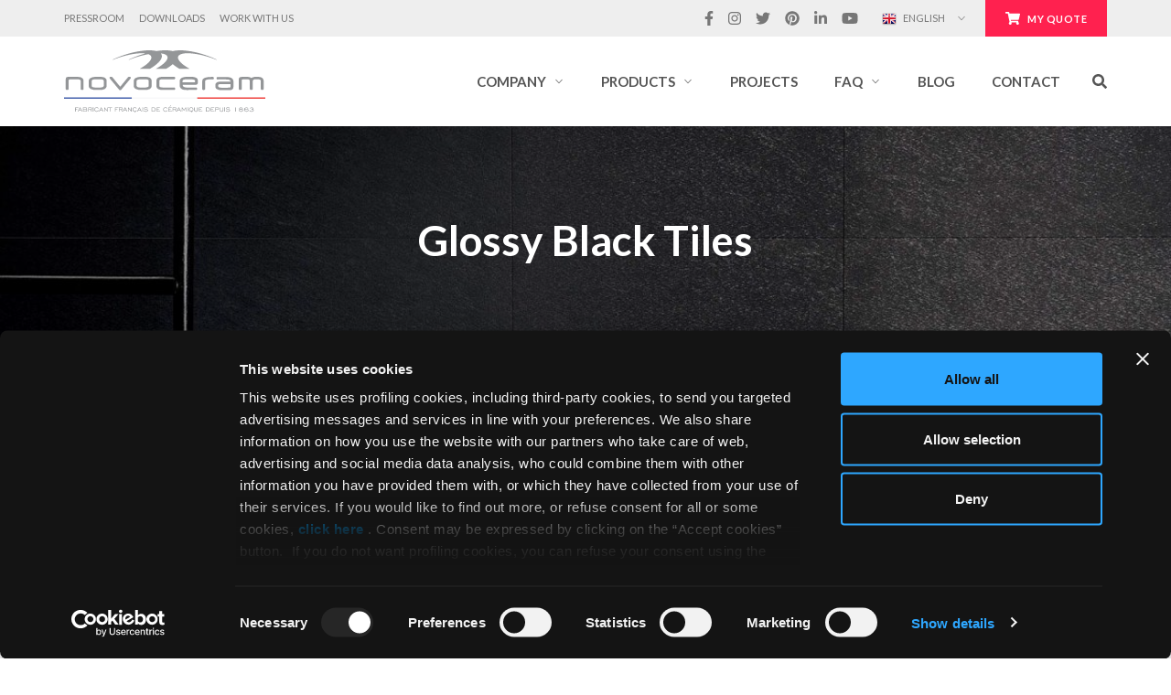

--- FILE ---
content_type: text/html; charset=UTF-8
request_url: https://www.novoceram.com/tiles/color/black/aspect-glossy
body_size: 44652
content:
<!doctype html>
<html class="no-js" lang="en-GB">
		<head>
	<!-- Google Tag Manager -->
<script data-cookieconsent="ignore">(function(w,d,s,l,i){w[l]=w[l]||[];w[l].push({'gtm.start':
new Date().getTime(),event:'gtm.js'});var f=d.getElementsByTagName(s)[0],
j=d.createElement(s),dl=l!='dataLayer'?'&l='+l:'';j.async=true;j.src=
'https://www.googletagmanager.com/gtm.js?id='+i+dl;f.parentNode.insertBefore(j,f);
})(window,document,'script','dataLayer','GTM-5XNDBDC');</script>
<!-- End Google Tag Manager -->
<script id="Cookiebot" data-culture="EN" src="https://consent.cookiebot.com/uc.js" data-cbid="8344166c-3958-4b45-9b36-e90776f5bd5a" data-blockingmode="auto" type="text/javascript"></script>	<meta charset="utf-8">
<script type="text/javascript">
/* <![CDATA[ */
var gform;gform||(document.addEventListener("gform_main_scripts_loaded",function(){gform.scriptsLoaded=!0}),document.addEventListener("gform/theme/scripts_loaded",function(){gform.themeScriptsLoaded=!0}),window.addEventListener("DOMContentLoaded",function(){gform.domLoaded=!0}),gform={domLoaded:!1,scriptsLoaded:!1,themeScriptsLoaded:!1,isFormEditor:()=>"function"==typeof InitializeEditor,callIfLoaded:function(o){return!(!gform.domLoaded||!gform.scriptsLoaded||!gform.themeScriptsLoaded&&!gform.isFormEditor()||(gform.isFormEditor()&&console.warn("The use of gform.initializeOnLoaded() is deprecated in the form editor context and will be removed in Gravity Forms 3.1."),o(),0))},initializeOnLoaded:function(o){gform.callIfLoaded(o)||(document.addEventListener("gform_main_scripts_loaded",()=>{gform.scriptsLoaded=!0,gform.callIfLoaded(o)}),document.addEventListener("gform/theme/scripts_loaded",()=>{gform.themeScriptsLoaded=!0,gform.callIfLoaded(o)}),window.addEventListener("DOMContentLoaded",()=>{gform.domLoaded=!0,gform.callIfLoaded(o)}))},hooks:{action:{},filter:{}},addAction:function(o,r,e,t){gform.addHook("action",o,r,e,t)},addFilter:function(o,r,e,t){gform.addHook("filter",o,r,e,t)},doAction:function(o){gform.doHook("action",o,arguments)},applyFilters:function(o){return gform.doHook("filter",o,arguments)},removeAction:function(o,r){gform.removeHook("action",o,r)},removeFilter:function(o,r,e){gform.removeHook("filter",o,r,e)},addHook:function(o,r,e,t,n){null==gform.hooks[o][r]&&(gform.hooks[o][r]=[]);var d=gform.hooks[o][r];null==n&&(n=r+"_"+d.length),gform.hooks[o][r].push({tag:n,callable:e,priority:t=null==t?10:t})},doHook:function(r,o,e){var t;if(e=Array.prototype.slice.call(e,1),null!=gform.hooks[r][o]&&((o=gform.hooks[r][o]).sort(function(o,r){return o.priority-r.priority}),o.forEach(function(o){"function"!=typeof(t=o.callable)&&(t=window[t]),"action"==r?t.apply(null,e):e[0]=t.apply(null,e)})),"filter"==r)return e[0]},removeHook:function(o,r,t,n){var e;null!=gform.hooks[o][r]&&(e=(e=gform.hooks[o][r]).filter(function(o,r,e){return!!(null!=n&&n!=o.tag||null!=t&&t!=o.priority)}),gform.hooks[o][r]=e)}});
/* ]]> */
</script>

	<meta http-equiv="x-ua-compatible" content="ie=edge">
	<meta name="viewport" content="initial-scale=1.0, user-scalable=no, maximum-scale=1, width=device-width, shrink-to-fit=no">
	<link rel="shortcut icon" href="https://www.novoceram.com/wp-content/themes/novoceram/dist/images/favicon_469a6ea4.ico" />
	<meta name='robots' content='index, follow, max-image-preview:large, max-snippet:-1, max-video-preview:-1' />
	<style>img:is([sizes="auto" i], [sizes^="auto," i]) { contain-intrinsic-size: 3000px 1500px }</style>
	
	<!-- This site is optimized with the Yoast SEO plugin v26.1 - https://yoast.com/wordpress/plugins/seo/ -->
	<title>Glossy Black Tiles | Discover our Glossy Black Ceramic Tiles</title>
	<meta name="description" content="Are you looking for Glossy Black Tiles? Discover Glossy Black Tiles from Novoceram, French ceramics manufacturer since 1863." />
	<link rel="canonical" href="https://www.novoceram.com/tiles/color/black/aspect-glossy" />
<link rel="alternate" hreflang="de" href="https://www.novoceram.de/fliesen/farbe/schwarz/aussehen-hochglanz" />
<link rel="alternate" hreflang="en" href="https://www.novoceram.com/tiles/color/black/aspect-glossy" />
<link rel="alternate" hreflang="fr" href="https://www.novoceram.fr/carrelage/couleur/noir/aspect-brillant" />
<link rel="alternate" hreflang="fr-BE" href="https://www.novoceram.be/fr/carrelage/couleur/noir/aspect-brillant" />
<link rel="alternate" hreflang="fr-FR" href="https://www.novoceram.fr/carrelage/couleur/noir/aspect-brillant" />
<link rel="alternate" hreflang="it" href="https://www.novoceram.it/piastrelle/colore/nero/aspetto-lucido" />
<link rel="alternate" hreflang="nl" href="https://www.novoceram.be/nl/tegels/kleur/zwart/uiterlijk-schitterend" />
<link rel="alternate" hreflang="nl-BE" href="https://www.novoceram.be/nl/tegels/kleur/zwart/uiterlijk-schitterend" />
<link rel="alternate" hreflang="x-default" href="https://www.novoceram.fr/carrelage/couleur/noir/aspect-brillant" />	<meta property="og:locale" content="en_GB" />
	<meta property="og:type" content="article" />
	<meta property="og:title" content="Glossy Black Tiles | Discover our Glossy Black Ceramic Tiles" />
	<meta property="og:description" content="Are you looking for Glossy Black Tiles? Discover Glossy Black Tiles from Novoceram, French ceramics manufacturer since 1863." />
	<meta property="og:url" content="https://www.novoceram.com/tiles/color/black/aspect-glossy" />
	<meta property="og:site_name" content="novoceram.com" />
	<meta property="article:publisher" content="https://www.facebook.com/novoceram" />
	<meta property="article:modified_time" content="2018-08-26T09:58:24+00:00" />
	<meta property="og:image" content="https://www.novoceram.com/wp-content/uploads/sites/4/2018/08/samsara-glossy-black-tiles.jpg" />
	<meta property="og:image:width" content="1500" />
	<meta property="og:image:height" content="1014" />
	<meta property="og:image:type" content="image/jpeg" />
	<meta name="twitter:card" content="summary_large_image" />
	<meta name="twitter:site" content="@novoceram" />
	<script type="application/ld+json" class="yoast-schema-graph">{"@context":"https://schema.org","@graph":[{"@type":"WebPage","@id":"https://www.novoceram.com/tiles/color/black/aspect-glossy","url":"https://www.novoceram.com/tiles/color/black/aspect-glossy","name":"Glossy Black Tiles | Discover our Glossy Black Ceramic Tiles","isPartOf":{"@id":"https://www.novoceram.com/#website"},"primaryImageOfPage":{"@id":"https://www.novoceram.com/tiles/color/black/aspect-glossy#primaryimage"},"image":{"@id":"https://www.novoceram.com/tiles/color/black/aspect-glossy#primaryimage"},"thumbnailUrl":"https://www.novoceram.com/wp-content/uploads/sites/4/2018/08/samsara-glossy-black-tiles.jpg","datePublished":"2018-08-22T06:51:25+00:00","dateModified":"2018-08-26T09:58:24+00:00","description":"Are you looking for Glossy Black Tiles? Discover Glossy Black Tiles from Novoceram, French ceramics manufacturer since 1863.","breadcrumb":{"@id":"https://www.novoceram.com/tiles/color/black/aspect-glossy#breadcrumb"},"inLanguage":"en-GB","potentialAction":[{"@type":"ReadAction","target":["https://www.novoceram.com/tiles/color/black/aspect-glossy"]}]},{"@type":"ImageObject","inLanguage":"en-GB","@id":"https://www.novoceram.com/tiles/color/black/aspect-glossy#primaryimage","url":"https://www.novoceram.com/wp-content/uploads/sites/4/2018/08/samsara-glossy-black-tiles.jpg","contentUrl":"https://www.novoceram.com/wp-content/uploads/sites/4/2018/08/samsara-glossy-black-tiles.jpg","width":1500,"height":1014,"caption":"Samsara Glossy Black Tiles"},{"@type":"BreadcrumbList","@id":"https://www.novoceram.com/tiles/color/black/aspect-glossy#breadcrumb","itemListElement":[{"@type":"ListItem","position":1,"name":"Home","item":"https://www.novoceram.com/"},{"@type":"ListItem","position":2,"name":"Tiles","item":"https://www.novoceram.com/tiles"},{"@type":"ListItem","position":3,"name":"Colours","item":"https://www.novoceram.com/tiles/color"},{"@type":"ListItem","position":4,"name":"Black Tiles","item":"https://www.novoceram.com/tiles/color/black"},{"@type":"ListItem","position":5,"name":"Glossy Black Tiles"}]},{"@type":"WebSite","@id":"https://www.novoceram.com/#website","url":"https://www.novoceram.com/","name":"novoceram.com","description":"","publisher":{"@id":"https://www.novoceram.com/#organization"},"potentialAction":[{"@type":"SearchAction","target":{"@type":"EntryPoint","urlTemplate":"https://www.novoceram.com/?s={search_term_string}"},"query-input":{"@type":"PropertyValueSpecification","valueRequired":true,"valueName":"search_term_string"}}],"inLanguage":"en-GB"},{"@type":"Organization","@id":"https://www.novoceram.com/#organization","name":"Novoceram","url":"https://www.novoceram.com/","logo":{"@type":"ImageObject","inLanguage":"en-GB","@id":"https://www.novoceram.com/#/schema/logo/image/","url":"https://www.novoceram.com/wp-content/uploads/sites/4/2018/10/logo-novoceram.png","contentUrl":"https://www.novoceram.com/wp-content/uploads/sites/4/2018/10/logo-novoceram.png","width":2090,"height":655,"caption":"Novoceram"},"image":{"@id":"https://www.novoceram.com/#/schema/logo/image/"},"sameAs":["https://www.facebook.com/novoceram","https://x.com/novoceram","https://www.instagram.com/novoceram","https://www.linkedin.com/company/novoceram/","https://pinterest.com/novoceram/","https://www.youtube.com/novoceram"]}]}</script>
	<!-- / Yoast SEO plugin. -->


<link rel='dns-prefetch' href='//ajax.googleapis.com' />
<link rel='dns-prefetch' href='//www.google.com' />
<script type="text/javascript">
/* <![CDATA[ */
window._wpemojiSettings = {"baseUrl":"https:\/\/s.w.org\/images\/core\/emoji\/16.0.1\/72x72\/","ext":".png","svgUrl":"https:\/\/s.w.org\/images\/core\/emoji\/16.0.1\/svg\/","svgExt":".svg","source":{"concatemoji":"https:\/\/www.novoceram.com\/wp-includes\/js\/wp-emoji-release.min.js?ver=eebe76cfb727ffce219eb71435b8e51f"}};
/*! This file is auto-generated */
!function(s,n){var o,i,e;function c(e){try{var t={supportTests:e,timestamp:(new Date).valueOf()};sessionStorage.setItem(o,JSON.stringify(t))}catch(e){}}function p(e,t,n){e.clearRect(0,0,e.canvas.width,e.canvas.height),e.fillText(t,0,0);var t=new Uint32Array(e.getImageData(0,0,e.canvas.width,e.canvas.height).data),a=(e.clearRect(0,0,e.canvas.width,e.canvas.height),e.fillText(n,0,0),new Uint32Array(e.getImageData(0,0,e.canvas.width,e.canvas.height).data));return t.every(function(e,t){return e===a[t]})}function u(e,t){e.clearRect(0,0,e.canvas.width,e.canvas.height),e.fillText(t,0,0);for(var n=e.getImageData(16,16,1,1),a=0;a<n.data.length;a++)if(0!==n.data[a])return!1;return!0}function f(e,t,n,a){switch(t){case"flag":return n(e,"\ud83c\udff3\ufe0f\u200d\u26a7\ufe0f","\ud83c\udff3\ufe0f\u200b\u26a7\ufe0f")?!1:!n(e,"\ud83c\udde8\ud83c\uddf6","\ud83c\udde8\u200b\ud83c\uddf6")&&!n(e,"\ud83c\udff4\udb40\udc67\udb40\udc62\udb40\udc65\udb40\udc6e\udb40\udc67\udb40\udc7f","\ud83c\udff4\u200b\udb40\udc67\u200b\udb40\udc62\u200b\udb40\udc65\u200b\udb40\udc6e\u200b\udb40\udc67\u200b\udb40\udc7f");case"emoji":return!a(e,"\ud83e\udedf")}return!1}function g(e,t,n,a){var r="undefined"!=typeof WorkerGlobalScope&&self instanceof WorkerGlobalScope?new OffscreenCanvas(300,150):s.createElement("canvas"),o=r.getContext("2d",{willReadFrequently:!0}),i=(o.textBaseline="top",o.font="600 32px Arial",{});return e.forEach(function(e){i[e]=t(o,e,n,a)}),i}function t(e){var t=s.createElement("script");t.src=e,t.defer=!0,s.head.appendChild(t)}"undefined"!=typeof Promise&&(o="wpEmojiSettingsSupports",i=["flag","emoji"],n.supports={everything:!0,everythingExceptFlag:!0},e=new Promise(function(e){s.addEventListener("DOMContentLoaded",e,{once:!0})}),new Promise(function(t){var n=function(){try{var e=JSON.parse(sessionStorage.getItem(o));if("object"==typeof e&&"number"==typeof e.timestamp&&(new Date).valueOf()<e.timestamp+604800&&"object"==typeof e.supportTests)return e.supportTests}catch(e){}return null}();if(!n){if("undefined"!=typeof Worker&&"undefined"!=typeof OffscreenCanvas&&"undefined"!=typeof URL&&URL.createObjectURL&&"undefined"!=typeof Blob)try{var e="postMessage("+g.toString()+"("+[JSON.stringify(i),f.toString(),p.toString(),u.toString()].join(",")+"));",a=new Blob([e],{type:"text/javascript"}),r=new Worker(URL.createObjectURL(a),{name:"wpTestEmojiSupports"});return void(r.onmessage=function(e){c(n=e.data),r.terminate(),t(n)})}catch(e){}c(n=g(i,f,p,u))}t(n)}).then(function(e){for(var t in e)n.supports[t]=e[t],n.supports.everything=n.supports.everything&&n.supports[t],"flag"!==t&&(n.supports.everythingExceptFlag=n.supports.everythingExceptFlag&&n.supports[t]);n.supports.everythingExceptFlag=n.supports.everythingExceptFlag&&!n.supports.flag,n.DOMReady=!1,n.readyCallback=function(){n.DOMReady=!0}}).then(function(){return e}).then(function(){var e;n.supports.everything||(n.readyCallback(),(e=n.source||{}).concatemoji?t(e.concatemoji):e.wpemoji&&e.twemoji&&(t(e.twemoji),t(e.wpemoji)))}))}((window,document),window._wpemojiSettings);
/* ]]> */
</script>
<style id='wp-emoji-styles-inline-css' type='text/css'>

	img.wp-smiley, img.emoji {
		display: inline !important;
		border: none !important;
		box-shadow: none !important;
		height: 1em !important;
		width: 1em !important;
		margin: 0 0.07em !important;
		vertical-align: -0.1em !important;
		background: none !important;
		padding: 0 !important;
	}
</style>
<link rel='stylesheet' id='wp-block-library-css' href='https://www.novoceram.com/wp-includes/css/dist/block-library/style.min.css?ver=eebe76cfb727ffce219eb71435b8e51f' type='text/css' media='all' />
<style id='classic-theme-styles-inline-css' type='text/css'>
/*! This file is auto-generated */
.wp-block-button__link{color:#fff;background-color:#32373c;border-radius:9999px;box-shadow:none;text-decoration:none;padding:calc(.667em + 2px) calc(1.333em + 2px);font-size:1.125em}.wp-block-file__button{background:#32373c;color:#fff;text-decoration:none}
</style>
<style id='global-styles-inline-css' type='text/css'>
:root{--wp--preset--aspect-ratio--square: 1;--wp--preset--aspect-ratio--4-3: 4/3;--wp--preset--aspect-ratio--3-4: 3/4;--wp--preset--aspect-ratio--3-2: 3/2;--wp--preset--aspect-ratio--2-3: 2/3;--wp--preset--aspect-ratio--16-9: 16/9;--wp--preset--aspect-ratio--9-16: 9/16;--wp--preset--color--black: #000000;--wp--preset--color--cyan-bluish-gray: #abb8c3;--wp--preset--color--white: #ffffff;--wp--preset--color--pale-pink: #f78da7;--wp--preset--color--vivid-red: #cf2e2e;--wp--preset--color--luminous-vivid-orange: #ff6900;--wp--preset--color--luminous-vivid-amber: #fcb900;--wp--preset--color--light-green-cyan: #7bdcb5;--wp--preset--color--vivid-green-cyan: #00d084;--wp--preset--color--pale-cyan-blue: #8ed1fc;--wp--preset--color--vivid-cyan-blue: #0693e3;--wp--preset--color--vivid-purple: #9b51e0;--wp--preset--gradient--vivid-cyan-blue-to-vivid-purple: linear-gradient(135deg,rgba(6,147,227,1) 0%,rgb(155,81,224) 100%);--wp--preset--gradient--light-green-cyan-to-vivid-green-cyan: linear-gradient(135deg,rgb(122,220,180) 0%,rgb(0,208,130) 100%);--wp--preset--gradient--luminous-vivid-amber-to-luminous-vivid-orange: linear-gradient(135deg,rgba(252,185,0,1) 0%,rgba(255,105,0,1) 100%);--wp--preset--gradient--luminous-vivid-orange-to-vivid-red: linear-gradient(135deg,rgba(255,105,0,1) 0%,rgb(207,46,46) 100%);--wp--preset--gradient--very-light-gray-to-cyan-bluish-gray: linear-gradient(135deg,rgb(238,238,238) 0%,rgb(169,184,195) 100%);--wp--preset--gradient--cool-to-warm-spectrum: linear-gradient(135deg,rgb(74,234,220) 0%,rgb(151,120,209) 20%,rgb(207,42,186) 40%,rgb(238,44,130) 60%,rgb(251,105,98) 80%,rgb(254,248,76) 100%);--wp--preset--gradient--blush-light-purple: linear-gradient(135deg,rgb(255,206,236) 0%,rgb(152,150,240) 100%);--wp--preset--gradient--blush-bordeaux: linear-gradient(135deg,rgb(254,205,165) 0%,rgb(254,45,45) 50%,rgb(107,0,62) 100%);--wp--preset--gradient--luminous-dusk: linear-gradient(135deg,rgb(255,203,112) 0%,rgb(199,81,192) 50%,rgb(65,88,208) 100%);--wp--preset--gradient--pale-ocean: linear-gradient(135deg,rgb(255,245,203) 0%,rgb(182,227,212) 50%,rgb(51,167,181) 100%);--wp--preset--gradient--electric-grass: linear-gradient(135deg,rgb(202,248,128) 0%,rgb(113,206,126) 100%);--wp--preset--gradient--midnight: linear-gradient(135deg,rgb(2,3,129) 0%,rgb(40,116,252) 100%);--wp--preset--font-size--small: 13px;--wp--preset--font-size--medium: 20px;--wp--preset--font-size--large: 36px;--wp--preset--font-size--x-large: 42px;--wp--preset--spacing--20: 0.44rem;--wp--preset--spacing--30: 0.67rem;--wp--preset--spacing--40: 1rem;--wp--preset--spacing--50: 1.5rem;--wp--preset--spacing--60: 2.25rem;--wp--preset--spacing--70: 3.38rem;--wp--preset--spacing--80: 5.06rem;--wp--preset--shadow--natural: 6px 6px 9px rgba(0, 0, 0, 0.2);--wp--preset--shadow--deep: 12px 12px 50px rgba(0, 0, 0, 0.4);--wp--preset--shadow--sharp: 6px 6px 0px rgba(0, 0, 0, 0.2);--wp--preset--shadow--outlined: 6px 6px 0px -3px rgba(255, 255, 255, 1), 6px 6px rgba(0, 0, 0, 1);--wp--preset--shadow--crisp: 6px 6px 0px rgba(0, 0, 0, 1);}:where(.is-layout-flex){gap: 0.5em;}:where(.is-layout-grid){gap: 0.5em;}body .is-layout-flex{display: flex;}.is-layout-flex{flex-wrap: wrap;align-items: center;}.is-layout-flex > :is(*, div){margin: 0;}body .is-layout-grid{display: grid;}.is-layout-grid > :is(*, div){margin: 0;}:where(.wp-block-columns.is-layout-flex){gap: 2em;}:where(.wp-block-columns.is-layout-grid){gap: 2em;}:where(.wp-block-post-template.is-layout-flex){gap: 1.25em;}:where(.wp-block-post-template.is-layout-grid){gap: 1.25em;}.has-black-color{color: var(--wp--preset--color--black) !important;}.has-cyan-bluish-gray-color{color: var(--wp--preset--color--cyan-bluish-gray) !important;}.has-white-color{color: var(--wp--preset--color--white) !important;}.has-pale-pink-color{color: var(--wp--preset--color--pale-pink) !important;}.has-vivid-red-color{color: var(--wp--preset--color--vivid-red) !important;}.has-luminous-vivid-orange-color{color: var(--wp--preset--color--luminous-vivid-orange) !important;}.has-luminous-vivid-amber-color{color: var(--wp--preset--color--luminous-vivid-amber) !important;}.has-light-green-cyan-color{color: var(--wp--preset--color--light-green-cyan) !important;}.has-vivid-green-cyan-color{color: var(--wp--preset--color--vivid-green-cyan) !important;}.has-pale-cyan-blue-color{color: var(--wp--preset--color--pale-cyan-blue) !important;}.has-vivid-cyan-blue-color{color: var(--wp--preset--color--vivid-cyan-blue) !important;}.has-vivid-purple-color{color: var(--wp--preset--color--vivid-purple) !important;}.has-black-background-color{background-color: var(--wp--preset--color--black) !important;}.has-cyan-bluish-gray-background-color{background-color: var(--wp--preset--color--cyan-bluish-gray) !important;}.has-white-background-color{background-color: var(--wp--preset--color--white) !important;}.has-pale-pink-background-color{background-color: var(--wp--preset--color--pale-pink) !important;}.has-vivid-red-background-color{background-color: var(--wp--preset--color--vivid-red) !important;}.has-luminous-vivid-orange-background-color{background-color: var(--wp--preset--color--luminous-vivid-orange) !important;}.has-luminous-vivid-amber-background-color{background-color: var(--wp--preset--color--luminous-vivid-amber) !important;}.has-light-green-cyan-background-color{background-color: var(--wp--preset--color--light-green-cyan) !important;}.has-vivid-green-cyan-background-color{background-color: var(--wp--preset--color--vivid-green-cyan) !important;}.has-pale-cyan-blue-background-color{background-color: var(--wp--preset--color--pale-cyan-blue) !important;}.has-vivid-cyan-blue-background-color{background-color: var(--wp--preset--color--vivid-cyan-blue) !important;}.has-vivid-purple-background-color{background-color: var(--wp--preset--color--vivid-purple) !important;}.has-black-border-color{border-color: var(--wp--preset--color--black) !important;}.has-cyan-bluish-gray-border-color{border-color: var(--wp--preset--color--cyan-bluish-gray) !important;}.has-white-border-color{border-color: var(--wp--preset--color--white) !important;}.has-pale-pink-border-color{border-color: var(--wp--preset--color--pale-pink) !important;}.has-vivid-red-border-color{border-color: var(--wp--preset--color--vivid-red) !important;}.has-luminous-vivid-orange-border-color{border-color: var(--wp--preset--color--luminous-vivid-orange) !important;}.has-luminous-vivid-amber-border-color{border-color: var(--wp--preset--color--luminous-vivid-amber) !important;}.has-light-green-cyan-border-color{border-color: var(--wp--preset--color--light-green-cyan) !important;}.has-vivid-green-cyan-border-color{border-color: var(--wp--preset--color--vivid-green-cyan) !important;}.has-pale-cyan-blue-border-color{border-color: var(--wp--preset--color--pale-cyan-blue) !important;}.has-vivid-cyan-blue-border-color{border-color: var(--wp--preset--color--vivid-cyan-blue) !important;}.has-vivid-purple-border-color{border-color: var(--wp--preset--color--vivid-purple) !important;}.has-vivid-cyan-blue-to-vivid-purple-gradient-background{background: var(--wp--preset--gradient--vivid-cyan-blue-to-vivid-purple) !important;}.has-light-green-cyan-to-vivid-green-cyan-gradient-background{background: var(--wp--preset--gradient--light-green-cyan-to-vivid-green-cyan) !important;}.has-luminous-vivid-amber-to-luminous-vivid-orange-gradient-background{background: var(--wp--preset--gradient--luminous-vivid-amber-to-luminous-vivid-orange) !important;}.has-luminous-vivid-orange-to-vivid-red-gradient-background{background: var(--wp--preset--gradient--luminous-vivid-orange-to-vivid-red) !important;}.has-very-light-gray-to-cyan-bluish-gray-gradient-background{background: var(--wp--preset--gradient--very-light-gray-to-cyan-bluish-gray) !important;}.has-cool-to-warm-spectrum-gradient-background{background: var(--wp--preset--gradient--cool-to-warm-spectrum) !important;}.has-blush-light-purple-gradient-background{background: var(--wp--preset--gradient--blush-light-purple) !important;}.has-blush-bordeaux-gradient-background{background: var(--wp--preset--gradient--blush-bordeaux) !important;}.has-luminous-dusk-gradient-background{background: var(--wp--preset--gradient--luminous-dusk) !important;}.has-pale-ocean-gradient-background{background: var(--wp--preset--gradient--pale-ocean) !important;}.has-electric-grass-gradient-background{background: var(--wp--preset--gradient--electric-grass) !important;}.has-midnight-gradient-background{background: var(--wp--preset--gradient--midnight) !important;}.has-small-font-size{font-size: var(--wp--preset--font-size--small) !important;}.has-medium-font-size{font-size: var(--wp--preset--font-size--medium) !important;}.has-large-font-size{font-size: var(--wp--preset--font-size--large) !important;}.has-x-large-font-size{font-size: var(--wp--preset--font-size--x-large) !important;}
:where(.wp-block-post-template.is-layout-flex){gap: 1.25em;}:where(.wp-block-post-template.is-layout-grid){gap: 1.25em;}
:where(.wp-block-columns.is-layout-flex){gap: 2em;}:where(.wp-block-columns.is-layout-grid){gap: 2em;}
:root :where(.wp-block-pullquote){font-size: 1.5em;line-height: 1.6;}
</style>
<style id='woocommerce-inline-inline-css' type='text/css'>
.woocommerce form .form-row .required { visibility: visible; }
</style>
<link rel='stylesheet' id='brands-styles-css' href='https://www.novoceram.com/wp-content/plugins/woocommerce/assets/css/brands.css?ver=10.2.2' type='text/css' media='all' />
<link rel='stylesheet' id='sage/main.css-css' href='https://www.novoceram.com/wp-content/themes/novoceram/dist/styles/main_3af5ed65.css' type='text/css' media='all' />
<link rel='stylesheet' id='prdctfltr-css' href='https://www.novoceram.com/wp-content/plugins/prdctfltr/includes/css/style.min.css?ver=8.1.1' type='text/css' media='all' />
<script type="text/javascript" src="https://ajax.googleapis.com/ajax/libs/jquery/1.12.4/jquery.min.js?ver=eebe76cfb727ffce219eb71435b8e51f" id="jquery-js"></script>
<script type="text/javascript" src="https://www.novoceram.com/wp-content/plugins/woocommerce/assets/js/jquery-blockui/jquery.blockUI.min.js?ver=2.7.0-wc.10.2.2" id="jquery-blockui-js" defer="defer" data-wp-strategy="defer"></script>
<script type="text/javascript" id="wc-add-to-cart-js-extra">
/* <![CDATA[ */
var wc_add_to_cart_params = {"ajax_url":"\/wp-admin\/admin-ajax.php","wc_ajax_url":"\/?wc-ajax=%%endpoint%%","i18n_view_cart":"View basket","cart_url":"https:\/\/www.novoceram.com\/ask-for-a-quote-novoceram","is_cart":"","cart_redirect_after_add":"yes"};
/* ]]> */
</script>
<script type="text/javascript" src="https://www.novoceram.com/wp-content/plugins/woocommerce/assets/js/frontend/add-to-cart.min.js?ver=10.2.2" id="wc-add-to-cart-js" defer="defer" data-wp-strategy="defer"></script>
<script type="text/javascript" src="https://www.novoceram.com/wp-content/plugins/woocommerce/assets/js/js-cookie/js.cookie.min.js?ver=2.1.4-wc.10.2.2" id="js-cookie-js" defer="defer" data-wp-strategy="defer"></script>
<script type="text/javascript" id="woocommerce-js-extra">
/* <![CDATA[ */
var woocommerce_params = {"ajax_url":"\/wp-admin\/admin-ajax.php","wc_ajax_url":"\/?wc-ajax=%%endpoint%%","i18n_password_show":"Show password","i18n_password_hide":"Hide password"};
/* ]]> */
</script>
<script type="text/javascript" src="https://www.novoceram.com/wp-content/plugins/woocommerce/assets/js/frontend/woocommerce.min.js?ver=10.2.2" id="woocommerce-js" defer="defer" data-wp-strategy="defer"></script>
<script type="text/javascript" defer='defer' src="https://www.novoceram.com/wp-content/plugins/gravityforms/js/jquery.json.min.js?ver=2.9.25" id="gform_json-js"></script>
<script type="text/javascript" id="gform_gravityforms-js-extra">
/* <![CDATA[ */
var gform_i18n = {"datepicker":{"days":{"monday":"Mo","tuesday":"Tu","wednesday":"We","thursday":"Th","friday":"Fr","saturday":"Sa","sunday":"Su"},"months":{"january":"January","february":"February","march":"March","april":"April","may":"May","june":"June","july":"July","august":"August","september":"September","october":"October","november":"November","december":"December"},"firstDay":1,"iconText":"Select date"}};
var gf_legacy_multi = [];
var gform_gravityforms = {"strings":{"invalid_file_extension":"This type of file is not allowed. Must be one of the following:","delete_file":"Delete this file","in_progress":"in progress","file_exceeds_limit":"File exceeds size limit","illegal_extension":"This type of file is not allowed.","max_reached":"Maximum number of files reached","unknown_error":"There was a problem while saving the file on the server","currently_uploading":"Please wait for the uploading to complete","cancel":"Cancel","cancel_upload":"Cancel this upload","cancelled":"Cancelled","error":"Error","message":"Message"},"vars":{"images_url":"https:\/\/www.novoceram.com\/wp-content\/plugins\/gravityforms\/images"}};
var gf_global = {"gf_currency_config":{"name":"Euro","symbol_left":"","symbol_right":"&#8364;","symbol_padding":" ","thousand_separator":".","decimal_separator":",","decimals":2,"code":"EUR"},"base_url":"https:\/\/www.novoceram.com\/wp-content\/plugins\/gravityforms","number_formats":[],"spinnerUrl":"https:\/\/www.novoceram.com\/wp-content\/plugins\/gravityforms\/images\/spinner.svg","version_hash":"ff4cae52f70490b7b5be4f90b47702d0","strings":{"newRowAdded":"New row added.","rowRemoved":"Row removed","formSaved":"The form has been saved.  The content contains the link to return and complete the form."}};
/* ]]> */
</script>
<script type="text/javascript" defer='defer' src="https://www.novoceram.com/wp-content/plugins/gravityforms/js/gravityforms.min.js?ver=2.9.25" id="gform_gravityforms-js"></script>
<script type="text/javascript" id="gform_conditional_logic-js-extra">
/* <![CDATA[ */
var gf_legacy = {"is_legacy":"1"};
/* ]]> */
</script>
<script type="text/javascript" defer='defer' src="https://www.novoceram.com/wp-content/plugins/gravityforms/js/conditional_logic.min.js?ver=2.9.25" id="gform_conditional_logic-js"></script>
<script type="text/javascript" defer='defer' src="https://www.google.com/recaptcha/api.js?hl=en&amp;ver=eebe76cfb727ffce219eb71435b8e51f#038;render=explicit" id="gform_recaptcha-js"></script>
<script type="text/javascript" defer='defer' src="https://www.novoceram.com/wp-content/plugins/gravityforms/assets/js/dist/utils.min.js?ver=48a3755090e76a154853db28fc254681" id="gform_gravityforms_utils-js"></script>
<link rel="https://api.w.org/" href="https://www.novoceram.com/wp-json/" /><link rel="alternate" title="JSON" type="application/json" href="https://www.novoceram.com/wp-json/wp/v2/pages/17010" /><link rel="EditURI" type="application/rsd+xml" title="RSD" href="https://www.novoceram.com/xmlrpc.php?rsd" />
<link rel="alternate" title="oEmbed (JSON)" type="application/json+oembed" href="https://www.novoceram.com/wp-json/oembed/1.0/embed?url=https%3A%2F%2Fwww.novoceram.com%2Ftiles%2Fcolor%2Fblack%2Faspect-glossy" />
<link rel="alternate" title="oEmbed (XML)" type="text/xml+oembed" href="https://www.novoceram.com/wp-json/oembed/1.0/embed?url=https%3A%2F%2Fwww.novoceram.com%2Ftiles%2Fcolor%2Fblack%2Faspect-glossy&#038;format=xml" />


<!-- This site is optimized with the Schema plugin v1.7.9.6 - https://schema.press -->
<script type="application/ld+json">{"@context":"https:\/\/schema.org\/","@type":"Article","mainEntityOfPage":{"@type":"WebPage","@id":"https:\/\/www.novoceram.com\/tiles\/color\/black\/aspect-glossy"},"url":"https:\/\/www.novoceram.com\/tiles\/color\/black\/aspect-glossy","headline":"Glossy Black Tiles","datePublished":"2018-08-22T08:51:25+02:00","dateModified":"2018-08-26T11:58:24+02:00","publisher":{"@type":"Organization","@id":"https:\/\/www.novoceram.com\/#organization","name":"Novoceram","logo":{"@type":"ImageObject","url":"https:\/\/www.novoceram.com\/wp-content\/uploads\/sites\/4\/2018\/09\/logo-novoceram-small.jpg","width":600,"height":60}},"image":{"@type":"ImageObject","url":"https:\/\/www.novoceram.com\/wp-content\/uploads\/sites\/4\/2018\/08\/samsara-glossy-black-tiles.jpg","width":1500,"height":1014},"author":{"@type":"Person","name":"lrodriguez","url":"https:\/\/www.novoceram.com\/blog\/author\/lrodriguez","image":{"@type":"ImageObject","url":"https:\/\/secure.gravatar.com\/avatar\/ddccd86a1d87dfb9487346ec2e75a3603e2e9cb453a7a22c4827fba43b8aa66a?s=96&d=mm&r=g","height":96,"width":96}}}</script>

	<noscript><style>.woocommerce-product-gallery{ opacity: 1 !important; }</style></noscript>
	<meta name="generator" content="Product Filter for WooCommerce"/><style>.sticky_column_lg.is_stuck {z-index: 1020;}.d-lg-none #language_nav a, .d-lg-none  .topbar_nav a {font-size: 15px;}
.d-lg-none #language_nav li, .d-lg-none  .topbar_nav li{padding-top:5px; padding-bottom:5px;}
.d-lg-none #language_nav .icon-country {margin-left:0;}
.d-lg-none #language_nav .dropdown-toggle:before {right:0;}
@media (max-width: 720px) {.dropdown-toggle:before {font-size: 1.5rem;}}
#nc-filters .prdctfltr_product_tag .prdctfltr_add_scroll { display: block; height: auto !important; top: 0;webkit-box-shadow: none;-moz-box-shadow: none;box-shadow: none; }
a,a:active,a:focus{color:#ff214f;}
.bloginfo{background-color:#7d6557;border:1px solid #d1d1d1;color:#f7f1eb;float:left;padding:14px;margin-bottom:10px}
.bloginfo-left{float:left;height:60px;width:48px}
.bloginfo-left img{margin-top:14px}
.bloginfo-right p{text-align:justify}
#composition-of-24-pieces .florilege-compo,#composition-of-12-pieces .florilege-compo{width: 50%;margin: auto}
table.tabella-precauzioni-opplus img{width: 140px}
table.tabella-precauzioni-opplus td,table.tabella-precauzioni-opplus th{padding: 10px}
table.tabella-precauzioni-opplus th{background-color:#496c65;color:#ffffff}
table.tabella-precauzioni-opplus td.tdverdi{background-color:#66827c;color:#ffffff}
table.tabella-precauzioni-opplus{border: #dedede}
.universbois-sidebar h6 {font-weight: bold;font-size: 1.4em;line-height: 1.4em;margin-top: 10px;margin-bottom: 10px}
.oddesignlabel{width: 100%;display: block;float: left}
.oddesignlabel img{float: right;text-align: right;display: inline}
.oddesignlabel img.obs19{width: 100px !important;margin: 0px}
.oddesignlabel img.obs10{width: 210px !important;margin: 10px 0px 5px 0px}
#the-ecologic-chart-of-novoceram ul li div.blog-post {background-color: #72b349}
#the-ecologic-chart-of-novoceram ul li div.blog-post .post-title {font-size: 1.6em;line-height: 1.3em;font-weight: normal;text-transform: uppercase}
#the-ecologic-chart-of-novoceram ul li div.blog-post p {display: none}
.bigwhitenumber {font-size: 3em}
#campagne-d-information-externe p {color: #ffffff;font-size:1.3em}
.comp-mod {
    overflow-x: auto;
}
.comp-mod table {
  border: 1px solid #ccc;
  border-collapse: collapse;
  margin: 0;
  padding: 0;
  width: 100%;
}

.comp-mod table tr {
  background-color: #f8f8f8;
  border: 1px solid #ddd;
  padding: .35em;
}

.comp-mod td {
  padding: 0.225em;
  text-align: center;
min-width: 50px;
}

.comp-mod tr.surface-carreler {
  background-color:#eee;
font-weight:bold;
}
.video-responsive{
    overflow:hidden;
    padding-bottom:56.25%;
    position:relative;
    height:0;
}
.video-responsive iframe{
    left:0;
    top:0;
    height:100%;
    width:100%;
    position:absolute;
}
.btn.btn-deep-none, .comment-form input.btn-deep-none[type=submit], .cta&gt;a.btn-deep-none, .search-form .btn-deep-none.search-submit {
    background: none;
    border-color: #eee;
}
.mot-imgppt10 {
    display: inline;
    float: left;
}
.container .entry-content h2 {
font-size: 36px;
font-weight:bold;
}

p.h4versT10 {
    margin: 0px 0px 10px 0px;
    text-align: center;
    font-weight: bold;
}
h4.h4versT10 {
    font-size: 14px;
    font-weight: bold;
    text-align: center;
    margin-bottom: 10px;
}
.lienT10versT11 {
    text-align: center;
    padding: 10px;
    font-size: 14px;
}
.lienT10versT11 a{color: #ffffff;}
.position-relative.fl-left {float:left;}

.quoteJustify{
     font-size:18px;
     background-color: #eeeeee;
     border-radius: 2px;
     font-weight:300;
     text-align: justify;
     margin-top:10%;
}

.quoteText{
    padding-top: 10%;
    margin-left: 10%;
    padding-bottom: 10%;
    margin-right: 10%;
}
.finalita .CookieDeclarationDialogText,#CookieDeclarationUserStatusPanel,.CookieDeclarationLastUpdated{display:none!important;}

@media (min-width: 1440px) {
   .portfolio-hover-main h3{
      font-weight: 600!important;
      vertical-align: middle;
      font-size: 27px!important;
   }
}.nc_custom_section p {
font-size: 16px;
font-weight: 400;
line-height: 28px;
}

.archive-realizzazioni-data  .selectric .label
{
    font-weight: bold;
    font-size: 16px;
}</style></head>
	<body data-rsssl=1 class="wp-singular page-template page-template-t11 t11 page page-id-17010 page-child parent-pageid-16208 wp-theme-novoceramresources theme-novoceram/resources woocommerce-no-js aspect-glossy app-data index-data singular-data page-data page-17010-data page-aspect-glossy-data t11-data">
		<!-- Google Tag Manager (noscript) -->
<noscript><iframe src="https://www.googletagmanager.com/ns.html?id=GTM-5XNDBDC"
height="0" width="0" style="display:none;visibility:hidden"></iframe></noscript>
<!-- End Google Tag Manager (noscript) -->		<div id="pageWrapper">
						<!-- start header -->
<header>
	<!-- start topbar -->
	<div id="top-header" class="bg-light">
		<div class="container">
			<nav class="navbar navbar-expand-md navbar-light text-uppercase">
				<div class="navbar-collapse collapse justify-content-stretch" id="navbar-tob-bar">
				
					<ul id="topbar_nav" class="navbar-nav"><li itemscope="itemscope" itemtype="https://www.schema.org/SiteNavigationElement" id="menu-item-6" class="menu-item menu-item-type-post_type_archive menu-item-object-pressroom menu-item-6 nav-item"><a title="Pressroom" href="https://www.novoceram.com/pressroom" class="nav-link">Pressroom</a></li>
<li itemscope="itemscope" itemtype="https://www.schema.org/SiteNavigationElement" id="menu-item-30508" class="menu-item menu-item-type-post_type menu-item-object-page menu-item-30508 nav-item"><a title="Downloads" href="https://www.novoceram.com/downloads" class="nav-link">Downloads</a></li>
<li itemscope="itemscope" itemtype="https://www.schema.org/SiteNavigationElement" id="menu-item-30473" class="menu-item menu-item-type-post_type menu-item-object-page menu-item-30473 nav-item"><a title="Work with us" href="https://www.novoceram.com/company/jobs" class="nav-link">Work with us</a></li>
</ul>    	    		 				
					<ul id="social_nav" class="navbar-nav ml-auto"><li id="menu-item-30378" class="menu-item menu-item-type-custom menu-item-object-custom menu-item-30378 nav-item"><a target="_blank" href="https://www.facebook.com/novoceram" title="Facebook Novoceram" class="nav-link"><i title="Facebook" class="fab fa-facebook-f"></i></a></li>
<li id="menu-item-30459" class="menu-item menu-item-type-custom menu-item-object-custom menu-item-30459 nav-item"><a href="https://www.instagram.com/novoceram.fr" class="nav-link"><i title="Instagram" class="fab fa-instagram"></i></a></li>
<li id="menu-item-30479" class="menu-item menu-item-type-custom menu-item-object-custom menu-item-30479 nav-item"><a href="https://www.twitter.com/novoceram" class="nav-link"><i title="Twitter" class="fab fa-twitter"></i></a></li>
<li id="menu-item-30480" class="menu-item menu-item-type-custom menu-item-object-custom menu-item-30480 nav-item"><a href="https://pinterest.com/novoceram/" class="nav-link"><i title="Pinterest" class="fab fa-pinterest"></i></a></li>
<li id="menu-item-30481" class="menu-item menu-item-type-custom menu-item-object-custom menu-item-30481 nav-item"><a href="https://www.linkedin.com/company/2346395" class="nav-link"><i title="LinkedIn" class="fab fa-linkedin-in"></i></a></li>
<li id="menu-item-30482" class="menu-item menu-item-type-custom menu-item-object-custom menu-item-30482 nav-item"><a href="https://www.youtube.com/novoceram" class="nav-link"><i title="Youtube" class="fab fa-youtube"></i></a></li>
</ul>											<ul id="language_nav" class="navbar-nav">
							<li class="nav-item dropdown">
								<a class="nav-link dropdown-toggle" href="#" id="navbarDropdownLang" data-toggle="dropdown" aria-haspopup="true" aria-expanded="false">
									<span class="icon-country en_gb">
									</span>
									English</a>
								<div class="dropdown-menu" aria-labelledby="navbarDropdownLang">
									<a href="https://www.novoceram.de/fliesen/farbe/schwarz/aussehen-hochglanz" title="Deutsch" class="dropdown-item"><span class="icon-country de_de"></span> Deutsch</a><a href="https://www.novoceram.be/fr/carrelage/couleur/noir/aspect-brillant" title="Français (BE)" class="dropdown-item"><span class="icon-country fr_be"></span> Français (BE)</a><a href="https://www.novoceram.fr/carrelage/couleur/noir/aspect-brillant" title="Français" class="dropdown-item"><span class="icon-country fr_fr"></span> Français</a><a href="https://www.novoceram.it/piastrelle/colore/nero/aspetto-lucido" title="Italiano" class="dropdown-item"><span class="icon-country it_it"></span> Italiano</a><a href="https://www.novoceram.be/nl/tegels/kleur/zwart/uiterlijk-schitterend" title="Nederlands" class="dropdown-item"><span class="icon-country nl_be"></span> Nederlands</a>								</div>
							</li>
						</ul>
											<div class="inline-block pl-4">
							<a href="https://www.novoceram.com/ask-for-a-quote-novoceram" id="cart-item" class="nav-item btn btn-sm btn-primary">
								<i class="fas fa-shopping-cart"></i> <span class="pl-1 text-extra-small">My quote</span>
							</a>
						</div>
										</div>
			</nav>
		</div>
	</div>
	<!-- end topbar -->
	<nav id="main-header" class="navbar navbar-expand-lg navbar-light bg-white">
		<div class="container">
			<button class="order-1 navbar-toggler" type="button" data-toggle="collapse" data-target="#navbarContent" aria-controls="navbarContent" aria-expanded="false" aria-label="Toggle navigation"><span class="navbar-toggler-icon"></span></button>
			<a class="order-2 navbar-brand logo mx-auto" href="https://www.novoceram.com/">
				<div class="ratio overflow-auto">
					<img src="https://www.novoceram.com/wp-content/themes/novoceram/dist/images/logo-novoceram_050ca174.svg" data-rjs="https://www.novoceram.com/wp-content/themes/novoceram/dist/images/logo-novoceram_050ca174.svg" alt="Novoceram">
				</div>
			</a>  
			<!--Main Menu HTML Code-->
			<!--end Main Menu HTML Code-->
			<div class="order-3 order-lg-4 my-2 my-lg-0 d-flex">
				<div class="d-inline-block">
					<a href="#search-header" class="header-search-form text-dark">
						<i class="fas fa-search search-button"></i>
					</a>
					<form id="search-header" method="get" action="https://www.novoceram.com/" name="search-header" class="mfp-hide search-form-result">
						<div class="search-form position-relative">
							<button type="submit" class="close-search search-button" id="searchsubmit"><i class="nc fa-2x fa-search pb-2"></i></button>
							<label class="screen-reader-text" for="s">Search on the website</label>
							<input  type="text" name="s" id="s" class="w-100 search-input" placeholder="Search on the website." autocomplete="off">
						</div>
					</form>
				</div>
			</div>
			<div class="order-4 order-lg-3 collapse navbar-collapse" id="navbarContent">
				<ul id="primary_nav" class="nav navbar-nav ml-auto"><li id="menu-item-30225" class="py-1 py-lg-0 megamenu menu-item menu-item-type-custom menu-item-object-custom menu-item-has-children nav-item nav-item-30225  dropdown"><a title="Company" href="#" class="dropdown-toggle nav-link" data-toggle="dropdown" role="button" aria-haspopup="true"><span>Company</span></a>
<div role="menu" class=" dropdown-menu">
<div class="blog-post-style3 container"><div class="row "><div class="col-6 col-md-3 grid-item"><div class="blog-post"><div class="blog-post-images overflow-hidden position-relative"><a title="About us" href="https://www.novoceram.com/company" class="nav-link"><div class="ratio ratio_16-9"><img width="300" height="200" src="[data-uri]" class="lazy-blur mediabox-img lazyload wp-post-image" alt="Ceramic Tiles producer" decoding="async" loading="lazy" data-sizes="auto" data-src="https://www.novoceram.com/wp-content/uploads/sites/4/2018/09/ceramic-tiles-producers-300x200.jpg" data-lowsrc="https://www.novoceram.com/wp-content/uploads/sites/4/2018/09/ceramic-tiles-producers-150x100.jpg" data-srcset="https://www.novoceram.com/wp-content/uploads/sites/4/2018/09/ceramic-tiles-producers-300x200.jpg 300w, https://www.novoceram.com/wp-content/uploads/sites/4/2018/09/ceramic-tiles-producers-150x100.jpg 150w, https://www.novoceram.com/wp-content/uploads/sites/4/2018/09/ceramic-tiles-producers-600x400.jpg 600w, https://www.novoceram.com/wp-content/uploads/sites/4/2018/09/ceramic-tiles-producers-900x600.jpg 900w, https://www.novoceram.com/wp-content/uploads/sites/4/2018/09/ceramic-tiles-producers-1200x800.jpg 1200w" /></div><div class="blog-hover-icon"><span class="text-extra-large font-weight-300">+</span></div></a></div><div class="post-details"><a title="About us" href="https://www.novoceram.com/company" class="nav-link"><span>About us</span></a></div></div></div><div class="col-6 col-md-3 grid-item"><div class="blog-post"><div class="blog-post-images overflow-hidden position-relative"><a title="Ecology" href="https://www.novoceram.com/company/environment-and-quality" class="nav-link"><div class="ratio ratio_16-9"><img width="300" height="200" src="[data-uri]" class="lazy-blur mediabox-img lazyload wp-post-image" alt="ecology tiles" decoding="async" loading="lazy" data-sizes="auto" data-src="https://www.novoceram.com/wp-content/uploads/sites/4/2019/01/ecologie-carrelage-300x200.jpg" data-lowsrc="https://www.novoceram.com/wp-content/uploads/sites/4/2019/01/ecologie-carrelage-150x100.jpg" data-srcset="https://www.novoceram.com/wp-content/uploads/sites/4/2019/01/ecologie-carrelage-300x200.jpg 300w, https://www.novoceram.com/wp-content/uploads/sites/4/2019/01/ecologie-carrelage-150x100.jpg 150w, https://www.novoceram.com/wp-content/uploads/sites/4/2019/01/ecologie-carrelage-600x400.jpg 600w, https://www.novoceram.com/wp-content/uploads/sites/4/2019/01/ecologie-carrelage-900x600.jpg 900w, https://www.novoceram.com/wp-content/uploads/sites/4/2019/01/ecologie-carrelage-1200x800.jpg 1200w" /></div><div class="blog-hover-icon"><span class="text-extra-large font-weight-300">+</span></div></a></div><div class="post-details"><a title="Ecology" href="https://www.novoceram.com/company/environment-and-quality" class="nav-link"><span>Ecology</span></a></div></div></div><div class="col-6 col-md-3 grid-item"><div class="blog-post"><div class="blog-post-images overflow-hidden position-relative"><a title="Showroom" href="https://www.novoceram.com/company/caroscope" class="nav-link"><div class="ratio ratio_16-9"><img width="300" height="200" src="[data-uri]" class="lazy-blur mediabox-img lazyload wp-post-image" alt="" decoding="async" loading="lazy" data-sizes="auto" data-src="https://www.novoceram.com/wp-content/uploads/sites/4/2024/03/showroom-novoceram-3-300x200.png" data-lowsrc="https://www.novoceram.com/wp-content/uploads/sites/4/2024/03/showroom-novoceram-3-1024x683.png" data-srcset="https://www.novoceram.com/wp-content/uploads/sites/4/2024/03/showroom-novoceram-3-300x200.png 300w, https://www.novoceram.com/wp-content/uploads/sites/4/2024/03/showroom-novoceram-3-1024x683.png 1024w, https://www.novoceram.com/wp-content/uploads/sites/4/2024/03/showroom-novoceram-3-150x100.png 150w, https://www.novoceram.com/wp-content/uploads/sites/4/2024/03/showroom-novoceram-3-768x512.png 768w, https://www.novoceram.com/wp-content/uploads/sites/4/2024/03/showroom-novoceram-3-1536x1024.png 1536w, https://www.novoceram.com/wp-content/uploads/sites/4/2024/03/showroom-novoceram-3-225x150.png 225w, https://www.novoceram.com/wp-content/uploads/sites/4/2024/03/showroom-novoceram-3-600x400.png 600w, https://www.novoceram.com/wp-content/uploads/sites/4/2024/03/showroom-novoceram-3-900x600.png 900w, https://www.novoceram.com/wp-content/uploads/sites/4/2024/03/showroom-novoceram-3-1200x800.png 1200w, https://www.novoceram.com/wp-content/uploads/sites/4/2024/03/showroom-novoceram-3.png 1620w" /></div><div class="blog-hover-icon"><span class="text-extra-large font-weight-300">+</span></div></a></div><div class="post-details"><a title="Showroom" href="https://www.novoceram.com/company/caroscope" class="nav-link"><span>Showroom</span></a></div></div></div><div class="col-6 col-md-3 grid-item"><div class="blog-post"><div class="blog-post-images overflow-hidden position-relative"><a title="Scenography" href="https://www.novoceram.com/projects/scenography" class="nav-link"><div class="ratio ratio_16-9"><img width="300" height="200" src="[data-uri]" class="lazy-blur mediabox-img lazyload wp-post-image" alt="Origami Cersaie 2017" decoding="async" loading="lazy" data-sizes="auto" data-src="https://www.novoceram.com/wp-content/uploads/sites/4/2018/09/origami-300x200.jpg" data-lowsrc="https://www.novoceram.com/wp-content/uploads/sites/4/2018/09/origami-768x512.jpg" data-srcset="https://www.novoceram.com/wp-content/uploads/sites/4/2018/09/origami-300x200.jpg 300w, https://www.novoceram.com/wp-content/uploads/sites/4/2018/09/origami-768x512.jpg 768w, https://www.novoceram.com/wp-content/uploads/sites/4/2018/09/origami-1024x683.jpg 1024w, https://www.novoceram.com/wp-content/uploads/sites/4/2018/09/origami-150x100.jpg 150w, https://www.novoceram.com/wp-content/uploads/sites/4/2018/09/origami-600x400.jpg 600w, https://www.novoceram.com/wp-content/uploads/sites/4/2018/09/origami-900x600.jpg 900w, https://www.novoceram.com/wp-content/uploads/sites/4/2018/09/origami.jpg 1200w" /></div><div class="blog-hover-icon"><span class="text-extra-large font-weight-300">+</span></div></a></div><div class="post-details"><a title="Scenography" href="https://www.novoceram.com/projects/scenography" class="nav-link"><span>Scenography</span></a></div></div></div></div>
</div></div></li><li id="menu-item-30239" class="py-1 py-lg-0 megamenu menu-item menu-item-type-custom menu-item-object-custom menu-item-has-children nav-item nav-item-30239  dropdown"><a title="Products" href="#" class="dropdown-toggle nav-link" data-toggle="dropdown" role="button" aria-haspopup="true"><span>Products</span></a>
<div role="menu" class=" dropdown-menu">
<div class="blog-post-style3 container"><div class="row "><div class="col-6 col-sm col-md-3 grid-item"><div class="blog-post"><div class="blog-post-images overflow-hidden position-relative"><a title="Search for Tiles" href="https://www.novoceram.com/tiles/find-a-product" class="nav-link"><div class="ratio ratio_16-9"><img width="300" height="200" src="[data-uri]" class="lazy-blur mediabox-img lazyload wp-post-image" alt="petitot novoceram" decoding="async" loading="lazy" data-sizes="auto" data-src="https://www.novoceram.com/wp-content/uploads/sites/4/2018/10/petitot-novoceram-300x200.jpg" data-lowsrc="https://www.novoceram.com/wp-content/uploads/sites/4/2018/10/petitot-novoceram-150x100.jpg" data-srcset="https://www.novoceram.com/wp-content/uploads/sites/4/2018/10/petitot-novoceram-300x200.jpg 300w, https://www.novoceram.com/wp-content/uploads/sites/4/2018/10/petitot-novoceram-150x100.jpg 150w, https://www.novoceram.com/wp-content/uploads/sites/4/2018/10/petitot-novoceram-600x400.jpg 600w, https://www.novoceram.com/wp-content/uploads/sites/4/2018/10/petitot-novoceram-900x600.jpg 900w, https://www.novoceram.com/wp-content/uploads/sites/4/2018/10/petitot-novoceram-1200x800.jpg 1200w" /></div><div class="blog-hover-icon"><span class="text-extra-large font-weight-300">+</span></div></a></div><div class="post-details"><a title="Search for Tiles" href="https://www.novoceram.com/tiles/find-a-product" class="nav-link"><span>Search for Tiles</span></a></div></div></div><div class="col-6 col-sm col-md-3 grid-item"><div class="blog-post"><div class="blog-post-images overflow-hidden position-relative"><a title="All collections" href="https://www.novoceram.com/tiles/collections" class="nav-link"><div class="ratio ratio_16-9"><img width="300" height="200" src="[data-uri]" class="lazy-blur mediabox-img lazyload wp-post-image" alt="Eclipse Ocre 40x80" decoding="async" loading="lazy" data-sizes="auto" data-src="https://www.novoceram.com/wp-content/uploads/sites/4/2021/09/Eclipse-Ocre-40x80-Cuisine-1-300x200.jpg" data-lowsrc="https://www.novoceram.com/wp-content/uploads/sites/4/2021/09/Eclipse-Ocre-40x80-Cuisine-1-150x100.jpg" data-srcset="https://www.novoceram.com/wp-content/uploads/sites/4/2021/09/Eclipse-Ocre-40x80-Cuisine-1-300x200.jpg 300w, https://www.novoceram.com/wp-content/uploads/sites/4/2021/09/Eclipse-Ocre-40x80-Cuisine-1-150x100.jpg 150w, https://www.novoceram.com/wp-content/uploads/sites/4/2021/09/Eclipse-Ocre-40x80-Cuisine-1-600x400.jpg 600w, https://www.novoceram.com/wp-content/uploads/sites/4/2021/09/Eclipse-Ocre-40x80-Cuisine-1-900x600.jpg 900w, https://www.novoceram.com/wp-content/uploads/sites/4/2021/09/Eclipse-Ocre-40x80-Cuisine-1-1200x800.jpg 1200w" /></div><div class="blog-hover-icon"><span class="text-extra-large font-weight-300">+</span></div></a></div><div class="post-details"><a title="All collections" href="https://www.novoceram.com/tiles/collections" class="nav-link"><span>All collections</span></a></div></div></div><div class="col-6 col-sm col-md-3 grid-item"><div class="blog-post"><div class="blog-post-images overflow-hidden position-relative"><a title="All categories" href="https://www.novoceram.com/tiles" class="nav-link"><div class="ratio ratio_16-9"><img width="300" height="200" src="[data-uri]" class="lazy-blur mediabox-img lazyload wp-post-image" alt="Tiles" decoding="async" loading="lazy" data-sizes="auto" data-src="https://www.novoceram.com/wp-content/uploads/sites/4/2018/09/indigo-salle-de-bain-2-300x200.jpg" data-lowsrc="https://www.novoceram.com/wp-content/uploads/sites/4/2018/09/indigo-salle-de-bain-2-150x100.jpg" data-srcset="https://www.novoceram.com/wp-content/uploads/sites/4/2018/09/indigo-salle-de-bain-2-300x200.jpg 300w, https://www.novoceram.com/wp-content/uploads/sites/4/2018/09/indigo-salle-de-bain-2-150x100.jpg 150w, https://www.novoceram.com/wp-content/uploads/sites/4/2018/09/indigo-salle-de-bain-2-600x400.jpg 600w, https://www.novoceram.com/wp-content/uploads/sites/4/2018/09/indigo-salle-de-bain-2-900x600.jpg 900w, https://www.novoceram.com/wp-content/uploads/sites/4/2018/09/indigo-salle-de-bain-2-1200x800.jpg 1200w" /></div><div class="blog-hover-icon"><span class="text-extra-large font-weight-300">+</span></div></a></div><div class="post-details"><a title="All categories" href="https://www.novoceram.com/tiles" class="nav-link"><span>All categories</span></a></div></div></div><div class="col-6 col-sm col-md-3 grid-item"><div class="blog-post"><div class="blog-post-images overflow-hidden position-relative"><a title="Novoceram Outdoor Plus 20mm" href="https://www.novoceram.com/tiles/outdoor-plus" class="nav-link"><div class="ratio ratio_16-9"><img width="300" height="200" src="[data-uri]" class="lazy-blur mediabox-img lazyload wp-post-image" alt="Novoceram Outdoor Plus" decoding="async" loading="lazy" data-sizes="auto" data-src="https://www.novoceram.com/wp-content/uploads/sites/4/2018/10/novoceram-outdoor-plus-300x200.jpg" data-lowsrc="https://www.novoceram.com/wp-content/uploads/sites/4/2018/10/novoceram-outdoor-plus-150x100.jpg" data-srcset="https://www.novoceram.com/wp-content/uploads/sites/4/2018/10/novoceram-outdoor-plus-300x200.jpg 300w, https://www.novoceram.com/wp-content/uploads/sites/4/2018/10/novoceram-outdoor-plus-150x100.jpg 150w, https://www.novoceram.com/wp-content/uploads/sites/4/2018/10/novoceram-outdoor-plus-768x512.jpg 768w, https://www.novoceram.com/wp-content/uploads/sites/4/2018/10/novoceram-outdoor-plus-1024x682.jpg 1024w, https://www.novoceram.com/wp-content/uploads/sites/4/2018/10/novoceram-outdoor-plus-600x400.jpg 600w, https://www.novoceram.com/wp-content/uploads/sites/4/2018/10/novoceram-outdoor-plus-900x600.jpg 900w, https://www.novoceram.com/wp-content/uploads/sites/4/2018/10/novoceram-outdoor-plus-1200x800.jpg 1200w, https://www.novoceram.com/wp-content/uploads/sites/4/2018/10/novoceram-outdoor-plus.jpg 1772w" /></div><div class="blog-hover-icon"><span class="text-extra-large font-weight-300">+</span></div></a></div><div class="post-details"><a title="Novoceram Outdoor Plus 20mm" href="https://www.novoceram.com/tiles/outdoor-plus" class="nav-link"><span>Novoceram Outdoor Plus 20mm</span></a></div></div></div></div><div class="row"><div class="col"><div class="nav flex-column nav-pills" id="v-pills-tab" role="tablist" aria-orientation="vertical"><a class="nav-link active" id="v-pills-effects-tab" data-toggle="pill" href="#v-pills-effects" role="tab" aria-controls="v-pills-effects">Effects <i class="nc fa-chevron-right"></i></a><a class="nav-link" id="v-pills-type-and-use-tab" data-toggle="pill" href="#v-pills-type-and-use" role="tab" aria-controls="v-pills-type-and-use">Type and use <i class="nc fa-chevron-right"></i></a><a class="nav-link" id="v-pills-intended-uses-tab" data-toggle="pill" href="#v-pills-intended-uses" role="tab" aria-controls="v-pills-intended-uses">Intended Uses <i class="nc fa-chevron-right"></i></a><a class="nav-link" id="v-pills-tile-sizes-tab" data-toggle="pill" href="#v-pills-tile-sizes" role="tab" aria-controls="v-pills-tile-sizes">Tile sizes <i class="nc fa-chevron-right"></i></a><a class="nav-link" id="v-pills-colours-tab" data-toggle="pill" href="#v-pills-colours" role="tab" aria-controls="v-pills-colours">Colours <i class="nc fa-chevron-right"></i></a></div></div><div class="col-12 col-md-9"><div class="tab-content" id="v-pills-tabContent"><div class="tab-pane fade show active" id="v-pills-effects" role="tabpanel" aria-labelledby="v-pills-effects-tab"><div class="row"><div class="col-6 col-md grid-item"><div class="blog-post"><div class="blog-post-images overflow-hidden position-relative"><a title="Wood" href="https://www.novoceram.com/tiles/that-looks-like/wood" class="nav-link"><div class="ratio ratio_16-9"><img width="300" height="200" src="[data-uri]" class="lazy-blur mediabox-img lazyload wp-post-image" alt="wooden tiles ceramic" decoding="async" loading="lazy" data-sizes="auto" data-src="https://www.novoceram.com/wp-content/uploads/sites/4/2022/01/wooden-tiles-ceramic-300x200.jpg" data-lowsrc="https://www.novoceram.com/wp-content/uploads/sites/4/2022/01/wooden-tiles-ceramic-150x100.jpg" data-srcset="https://www.novoceram.com/wp-content/uploads/sites/4/2022/01/wooden-tiles-ceramic-300x200.jpg 300w, https://www.novoceram.com/wp-content/uploads/sites/4/2022/01/wooden-tiles-ceramic-150x100.jpg 150w, https://www.novoceram.com/wp-content/uploads/sites/4/2022/01/wooden-tiles-ceramic-600x400.jpg 600w, https://www.novoceram.com/wp-content/uploads/sites/4/2022/01/wooden-tiles-ceramic-900x600.jpg 900w, https://www.novoceram.com/wp-content/uploads/sites/4/2022/01/wooden-tiles-ceramic-1200x800.jpg 1200w" /></div><div class="blog-hover-icon"><span class="text-extra-large font-weight-300">+</span></div></a></div><div class="post-details"><a title="Wood" href="https://www.novoceram.com/tiles/that-looks-like/wood" class="nav-link"><span>Wood</span></a></div></div></div><div class="col-6 col-md grid-item"><div class="blog-post"><div class="blog-post-images overflow-hidden position-relative"><a title="Stone" href="https://www.novoceram.com/tiles/that-looks-like/stone" class="nav-link"><div class="ratio ratio_16-9"><img width="300" height="200" src="[data-uri]" class="lazy-blur mediabox-img lazyload wp-post-image" alt="ceramic tiles stone" decoding="async" loading="lazy" data-sizes="auto" data-src="https://www.novoceram.com/wp-content/uploads/sites/4/2022/02/ceramic-tiles-stone-300x200.jpg" data-lowsrc="https://www.novoceram.com/wp-content/uploads/sites/4/2022/02/ceramic-tiles-stone-150x100.jpg" data-srcset="https://www.novoceram.com/wp-content/uploads/sites/4/2022/02/ceramic-tiles-stone-300x200.jpg 300w, https://www.novoceram.com/wp-content/uploads/sites/4/2022/02/ceramic-tiles-stone-150x100.jpg 150w, https://www.novoceram.com/wp-content/uploads/sites/4/2022/02/ceramic-tiles-stone-600x400.jpg 600w, https://www.novoceram.com/wp-content/uploads/sites/4/2022/02/ceramic-tiles-stone-900x600.jpg 900w, https://www.novoceram.com/wp-content/uploads/sites/4/2022/02/ceramic-tiles-stone-1200x800.jpg 1200w" /></div><div class="blog-hover-icon"><span class="text-extra-large font-weight-300">+</span></div></a></div><div class="post-details"><a title="Stone" href="https://www.novoceram.com/tiles/that-looks-like/stone" class="nav-link"><span>Stone</span></a></div></div></div><div class="col-6 col-md grid-item"><div class="blog-post"><div class="blog-post-images overflow-hidden position-relative"><a title="Concrete" href="https://www.novoceram.com/tiles/that-looks-like/concrete" class="nav-link"><div class="ratio ratio_16-9"><img width="290" height="200" src="[data-uri]" class="lazy-blur mediabox-img lazyload wp-post-image" alt="Concrete effect tiles" decoding="async" loading="lazy" data-sizes="auto" data-src="https://www.novoceram.com/wp-content/uploads/sites/4/2018/08/tango-concrete-effect-tiles.jpg" data-lowsrc="https://www.novoceram.com/wp-content/uploads/sites/4/2018/08/tango-concrete-effect-tiles-300x207.jpg" data-srcset="https://www.novoceram.com/wp-content/uploads/sites/4/2018/08/tango-concrete-effect-tiles.jpg 1500w, https://www.novoceram.com/wp-content/uploads/sites/4/2018/08/tango-concrete-effect-tiles-300x207.jpg 300w, https://www.novoceram.com/wp-content/uploads/sites/4/2018/08/tango-concrete-effect-tiles-768x529.jpg 768w, https://www.novoceram.com/wp-content/uploads/sites/4/2018/08/tango-concrete-effect-tiles-1024x706.jpg 1024w, https://www.novoceram.com/wp-content/uploads/sites/4/2018/08/tango-concrete-effect-tiles-600x414.jpg 600w" /></div><div class="blog-hover-icon"><span class="text-extra-large font-weight-300">+</span></div></a></div><div class="post-details"><a title="Concrete" href="https://www.novoceram.com/tiles/that-looks-like/concrete" class="nav-link"><span>Concrete</span></a></div></div></div><div class="col-6 col-md grid-item"><div class="blog-post"><div class="blog-post-images overflow-hidden position-relative"><a title="Marble" href="https://www.novoceram.com/tiles/that-looks-like/marble" class="nav-link"><div class="ratio ratio_16-9"><img width="300" height="200" src="[data-uri]" class="lazy-blur mediabox-img lazyload wp-post-image" alt="Marble effect tiles" decoding="async" loading="lazy" data-sizes="auto" data-src="https://www.novoceram.com/wp-content/uploads/sites/4/2022/09/Marble-effect-tiles-ap-300x200.jpg" data-lowsrc="https://www.novoceram.com/wp-content/uploads/sites/4/2022/09/Marble-effect-tiles-ap-150x100.jpg" data-srcset="https://www.novoceram.com/wp-content/uploads/sites/4/2022/09/Marble-effect-tiles-ap-300x200.jpg 300w, https://www.novoceram.com/wp-content/uploads/sites/4/2022/09/Marble-effect-tiles-ap-150x100.jpg 150w, https://www.novoceram.com/wp-content/uploads/sites/4/2022/09/Marble-effect-tiles-ap-600x400.jpg 600w, https://www.novoceram.com/wp-content/uploads/sites/4/2022/09/Marble-effect-tiles-ap-900x600.jpg 900w, https://www.novoceram.com/wp-content/uploads/sites/4/2022/09/Marble-effect-tiles-ap-1200x800.jpg 1200w" /></div><div class="blog-hover-icon"><span class="text-extra-large font-weight-300">+</span></div></a></div><div class="post-details"><a title="Marble" href="https://www.novoceram.com/tiles/that-looks-like/marble" class="nav-link"><span>Marble</span></a></div></div></div><div class="col-6 col-md grid-item"><div class="blog-post"><div class="blog-post-images overflow-hidden position-relative"><a title="Wallpaper" href="https://www.novoceram.com/tiles/that-looks-like/wallpaper" class="nav-link"><div class="ratio ratio_16-9"><img width="300" height="200" src="[data-uri]" class="lazy-blur mediabox-img lazyload wp-post-image" alt="Kawaii Porcelain Wallpaper 80x80" decoding="async" loading="lazy" data-sizes="auto" data-src="https://www.novoceram.com/wp-content/uploads/sites/4/2020/02/kawaii-decor-mix-bar-300x200.jpg" data-lowsrc="https://www.novoceram.com/wp-content/uploads/sites/4/2020/02/kawaii-decor-mix-bar-150x100.jpg" data-srcset="https://www.novoceram.com/wp-content/uploads/sites/4/2020/02/kawaii-decor-mix-bar-300x200.jpg 300w, https://www.novoceram.com/wp-content/uploads/sites/4/2020/02/kawaii-decor-mix-bar-150x100.jpg 150w, https://www.novoceram.com/wp-content/uploads/sites/4/2020/02/kawaii-decor-mix-bar-600x400.jpg 600w, https://www.novoceram.com/wp-content/uploads/sites/4/2020/02/kawaii-decor-mix-bar-900x600.jpg 900w, https://www.novoceram.com/wp-content/uploads/sites/4/2020/02/kawaii-decor-mix-bar-1200x800.jpg 1200w" /></div><div class="blog-hover-icon"><span class="text-extra-large font-weight-300">+</span></div></a></div><div class="post-details"><a title="Wallpaper" href="https://www.novoceram.com/tiles/that-looks-like/wallpaper" class="nav-link"><span>Wallpaper</span></a></div></div></div><div class="col-6 col-md grid-item"><div class="blog-post"><div class="blog-post-images overflow-hidden position-relative"><a title="All Tile Effects" href="https://www.novoceram.com/tiles/that-looks-like" class="nav-link"></a></div><div class="post-details"><a title="All Tile Effects" href="https://www.novoceram.com/tiles/that-looks-like" class="nav-link"><span>All Tile Effects</span></a></div></div></div></div></div><div class="tab-pane fade" id="v-pills-type-and-use" role="tabpanel" aria-labelledby="v-pills-type-and-use-tab"><div class="row"><div class="col-6 col-md grid-item"><div class="blog-post"><div class="blog-post-images overflow-hidden position-relative"><a title="Floor" href="https://www.novoceram.com/tiles/ceramic/floor" class="nav-link"><div class="ratio ratio_16-9"><img width="269" height="200" src="[data-uri]" class="lazy-blur mediabox-img lazyload wp-post-image" alt="Floor Tiles" decoding="async" loading="lazy" data-sizes="auto" data-src="https://www.novoceram.com/wp-content/uploads/sites/4/2018/08/petitot-floor-tiles.jpg" data-lowsrc="https://www.novoceram.com/wp-content/uploads/sites/4/2018/08/petitot-floor-tiles-300x223.jpg" data-srcset="https://www.novoceram.com/wp-content/uploads/sites/4/2018/08/petitot-floor-tiles.jpg 1500w, https://www.novoceram.com/wp-content/uploads/sites/4/2018/08/petitot-floor-tiles-300x223.jpg 300w, https://www.novoceram.com/wp-content/uploads/sites/4/2018/08/petitot-floor-tiles-768x572.jpg 768w, https://www.novoceram.com/wp-content/uploads/sites/4/2018/08/petitot-floor-tiles-1024x763.jpg 1024w, https://www.novoceram.com/wp-content/uploads/sites/4/2018/08/petitot-floor-tiles-600x447.jpg 600w" /></div><div class="blog-hover-icon"><span class="text-extra-large font-weight-300">+</span></div></a></div><div class="post-details"><a title="Floor" href="https://www.novoceram.com/tiles/ceramic/floor" class="nav-link"><span>Floor</span></a></div></div></div><div class="col-6 col-md grid-item"><div class="blog-post"><div class="blog-post-images overflow-hidden position-relative"><a title="20mm Outdoor Porcelain Tiles" href="https://www.novoceram.com/tiles/ceramic/20mm-outdoor" class="nav-link"><div class="ratio ratio_16-9"><img width="242" height="200" src="[data-uri]" class="lazy-blur mediabox-img lazyload wp-post-image" alt="20mm Outdoor Porcelain Tiles" decoding="async" loading="lazy" data-sizes="auto" data-src="https://www.novoceram.com/wp-content/uploads/sites/4/2018/08/otto-20mm-outdoor-porcelain-tiles.jpg" data-lowsrc="https://www.novoceram.com/wp-content/uploads/sites/4/2018/08/otto-20mm-outdoor-porcelain-tiles-300x248.jpg" data-srcset="https://www.novoceram.com/wp-content/uploads/sites/4/2018/08/otto-20mm-outdoor-porcelain-tiles.jpg 1500w, https://www.novoceram.com/wp-content/uploads/sites/4/2018/08/otto-20mm-outdoor-porcelain-tiles-300x248.jpg 300w, https://www.novoceram.com/wp-content/uploads/sites/4/2018/08/otto-20mm-outdoor-porcelain-tiles-768x635.jpg 768w, https://www.novoceram.com/wp-content/uploads/sites/4/2018/08/otto-20mm-outdoor-porcelain-tiles-1024x847.jpg 1024w, https://www.novoceram.com/wp-content/uploads/sites/4/2018/08/otto-20mm-outdoor-porcelain-tiles-600x496.jpg 600w" /></div><div class="blog-hover-icon"><span class="text-extra-large font-weight-300">+</span></div></a></div><div class="post-details"><a title="20mm Outdoor Porcelain Tiles" href="https://www.novoceram.com/tiles/ceramic/20mm-outdoor" class="nav-link"><span>20mm Outdoor Porcelain Tiles</span></a></div></div></div><div class="col-6 col-md grid-item"><div class="blog-post"><div class="blog-post-images overflow-hidden position-relative"><a title="Wall" href="https://www.novoceram.com/tiles/ceramic/wall" class="nav-link"><div class="ratio ratio_16-9"><img width="267" height="200" src="[data-uri]" class="lazy-blur mediabox-img lazyload wp-post-image" alt="Wall Tiles" decoding="async" loading="lazy" data-sizes="auto" data-src="https://www.novoceram.com/wp-content/uploads/sites/4/2018/08/noname-wall-tiles.jpg" data-lowsrc="https://www.novoceram.com/wp-content/uploads/sites/4/2018/08/noname-wall-tiles-300x225.jpg" data-srcset="https://www.novoceram.com/wp-content/uploads/sites/4/2018/08/noname-wall-tiles.jpg 1500w, https://www.novoceram.com/wp-content/uploads/sites/4/2018/08/noname-wall-tiles-300x225.jpg 300w, https://www.novoceram.com/wp-content/uploads/sites/4/2018/08/noname-wall-tiles-768x576.jpg 768w, https://www.novoceram.com/wp-content/uploads/sites/4/2018/08/noname-wall-tiles-1024x768.jpg 1024w, https://www.novoceram.com/wp-content/uploads/sites/4/2018/08/noname-wall-tiles-600x450.jpg 600w" /></div><div class="blog-hover-icon"><span class="text-extra-large font-weight-300">+</span></div></a></div><div class="post-details"><a title="Wall" href="https://www.novoceram.com/tiles/ceramic/wall" class="nav-link"><span>Wall</span></a></div></div></div><div class="col-6 col-md grid-item"><div class="blog-post"><div class="blog-post-images overflow-hidden position-relative"><a title="All Tile types" href="https://www.novoceram.com/tiles/ceramic" class="nav-link"><div class="ratio ratio_16-9"><img width="300" height="200" src="[data-uri]" class="lazy-blur mediabox-img lazyload wp-post-image" alt="Petitot Sepia 60x120 - Porcelain Tiles for House" decoding="async" loading="lazy" data-sizes="auto" data-src="https://www.novoceram.com/wp-content/uploads/sites/4/2018/09/petitot-sepia-60x120-2-300x200.jpg" data-lowsrc="https://www.novoceram.com/wp-content/uploads/sites/4/2018/09/petitot-sepia-60x120-2-150x100.jpg" data-srcset="https://www.novoceram.com/wp-content/uploads/sites/4/2018/09/petitot-sepia-60x120-2-300x200.jpg 300w, https://www.novoceram.com/wp-content/uploads/sites/4/2018/09/petitot-sepia-60x120-2-150x100.jpg 150w, https://www.novoceram.com/wp-content/uploads/sites/4/2018/09/petitot-sepia-60x120-2-600x400.jpg 600w, https://www.novoceram.com/wp-content/uploads/sites/4/2018/09/petitot-sepia-60x120-2-900x600.jpg 900w, https://www.novoceram.com/wp-content/uploads/sites/4/2018/09/petitot-sepia-60x120-2-1200x800.jpg 1200w" /></div><div class="blog-hover-icon"><span class="text-extra-large font-weight-300">+</span></div></a></div><div class="post-details"><a title="All Tile types" href="https://www.novoceram.com/tiles/ceramic" class="nav-link"><span>All Tile types</span></a></div></div></div></div></div><div class="tab-pane fade" id="v-pills-intended-uses" role="tabpanel" aria-labelledby="v-pills-intended-uses-tab"><div class="row"><div class="col-6 col-md grid-item"><div class="blog-post"><div class="blog-post-images overflow-hidden position-relative"><a title="Bathroom" href="https://www.novoceram.com/tiles/for/bathroom" class="nav-link"><div class="ratio ratio_16-9"><img width="267" height="200" src="[data-uri]" class="lazy-blur mediabox-img lazyload wp-post-image" alt="Tiles for Bathroom" decoding="async" loading="lazy" data-sizes="auto" data-src="https://www.novoceram.com/wp-content/uploads/sites/4/2018/08/petitot-tiles-for-bathroom.jpg" data-lowsrc="https://www.novoceram.com/wp-content/uploads/sites/4/2018/08/petitot-tiles-for-bathroom-300x225.jpg" data-srcset="https://www.novoceram.com/wp-content/uploads/sites/4/2018/08/petitot-tiles-for-bathroom.jpg 1500w, https://www.novoceram.com/wp-content/uploads/sites/4/2018/08/petitot-tiles-for-bathroom-300x225.jpg 300w, https://www.novoceram.com/wp-content/uploads/sites/4/2018/08/petitot-tiles-for-bathroom-768x576.jpg 768w, https://www.novoceram.com/wp-content/uploads/sites/4/2018/08/petitot-tiles-for-bathroom-1024x768.jpg 1024w, https://www.novoceram.com/wp-content/uploads/sites/4/2018/08/petitot-tiles-for-bathroom-600x450.jpg 600w" /></div><div class="blog-hover-icon"><span class="text-extra-large font-weight-300">+</span></div></a></div><div class="post-details"><a title="Bathroom" href="https://www.novoceram.com/tiles/for/bathroom" class="nav-link"><span>Bathroom</span></a></div></div></div><div class="col-6 col-md grid-item"><div class="blog-post"><div class="blog-post-images overflow-hidden position-relative"><a title="Kitchen" href="https://www.novoceram.com/tiles/for/kitchen" class="nav-link"><div class="ratio ratio_16-9"><img width="300" height="200" src="[data-uri]" class="lazy-blur mediabox-img lazyload wp-post-image" alt="kitchen tiles porcelain" decoding="async" loading="lazy" data-sizes="auto" data-src="https://www.novoceram.com/wp-content/uploads/sites/4/2022/02/kitchen-tiles-porcelain-300x200.jpg" data-lowsrc="https://www.novoceram.com/wp-content/uploads/sites/4/2022/02/kitchen-tiles-porcelain-150x100.jpg" data-srcset="https://www.novoceram.com/wp-content/uploads/sites/4/2022/02/kitchen-tiles-porcelain-300x200.jpg 300w, https://www.novoceram.com/wp-content/uploads/sites/4/2022/02/kitchen-tiles-porcelain-150x100.jpg 150w, https://www.novoceram.com/wp-content/uploads/sites/4/2022/02/kitchen-tiles-porcelain-600x400.jpg 600w, https://www.novoceram.com/wp-content/uploads/sites/4/2022/02/kitchen-tiles-porcelain-900x600.jpg 900w, https://www.novoceram.com/wp-content/uploads/sites/4/2022/02/kitchen-tiles-porcelain-1200x800.jpg 1200w" /></div><div class="blog-hover-icon"><span class="text-extra-large font-weight-300">+</span></div></a></div><div class="post-details"><a title="Kitchen" href="https://www.novoceram.com/tiles/for/kitchen" class="nav-link"><span>Kitchen</span></a></div></div></div><div class="col-6 col-md grid-item"><div class="blog-post"><div class="blog-post-images overflow-hidden position-relative"><a title="Living Room" href="https://www.novoceram.com/tiles/for/living-room" class="nav-link"><div class="ratio ratio_16-9"><img width="267" height="200" src="[data-uri]" class="lazy-blur mediabox-img lazyload wp-post-image" alt="Tiles for Living Room" decoding="async" loading="lazy" data-sizes="auto" data-src="https://www.novoceram.com/wp-content/uploads/sites/4/2018/08/tango-tiles-for-living-room.jpg" data-lowsrc="https://www.novoceram.com/wp-content/uploads/sites/4/2018/08/tango-tiles-for-living-room-300x225.jpg" data-srcset="https://www.novoceram.com/wp-content/uploads/sites/4/2018/08/tango-tiles-for-living-room.jpg 1500w, https://www.novoceram.com/wp-content/uploads/sites/4/2018/08/tango-tiles-for-living-room-300x225.jpg 300w, https://www.novoceram.com/wp-content/uploads/sites/4/2018/08/tango-tiles-for-living-room-768x575.jpg 768w, https://www.novoceram.com/wp-content/uploads/sites/4/2018/08/tango-tiles-for-living-room-1024x767.jpg 1024w, https://www.novoceram.com/wp-content/uploads/sites/4/2018/08/tango-tiles-for-living-room-600x449.jpg 600w" /></div><div class="blog-hover-icon"><span class="text-extra-large font-weight-300">+</span></div></a></div><div class="post-details"><a title="Living Room" href="https://www.novoceram.com/tiles/for/living-room" class="nav-link"><span>Living Room</span></a></div></div></div><div class="col-6 col-md grid-item"><div class="blog-post"><div class="blog-post-images overflow-hidden position-relative"><a title="Pool" href="https://www.novoceram.com/tiles/for/swimming-pool" class="nav-link"><div class="ratio ratio_16-9"><img width="300" height="200" src="[data-uri]" class="lazy-blur mediabox-img lazyload wp-post-image" alt="Tiles for Pool" decoding="async" loading="lazy" data-sizes="auto" data-src="https://www.novoceram.com/wp-content/uploads/sites/4/2018/08/samsara-tiles-for-pool.jpg" data-lowsrc="https://www.novoceram.com/wp-content/uploads/sites/4/2018/08/samsara-tiles-for-pool-300x200.jpg" data-srcset="https://www.novoceram.com/wp-content/uploads/sites/4/2018/08/samsara-tiles-for-pool.jpg 1920w, https://www.novoceram.com/wp-content/uploads/sites/4/2018/08/samsara-tiles-for-pool-300x200.jpg 300w, https://www.novoceram.com/wp-content/uploads/sites/4/2018/08/samsara-tiles-for-pool-768x512.jpg 768w, https://www.novoceram.com/wp-content/uploads/sites/4/2018/08/samsara-tiles-for-pool-1024x683.jpg 1024w, https://www.novoceram.com/wp-content/uploads/sites/4/2018/08/samsara-tiles-for-pool-600x400.jpg 600w, https://www.novoceram.com/wp-content/uploads/sites/4/2018/08/samsara-tiles-for-pool-900x600.jpg 900w" /></div><div class="blog-hover-icon"><span class="text-extra-large font-weight-300">+</span></div></a></div><div class="post-details"><a title="Pool" href="https://www.novoceram.com/tiles/for/swimming-pool" class="nav-link"><span>Pool</span></a></div></div></div><div class="col-6 col-md grid-item"><div class="blog-post"><div class="blog-post-images overflow-hidden position-relative"><a title="Balcony and Terrace" href="https://www.novoceram.com/tiles/for/balcony-terrace" class="nav-link"><div class="ratio ratio_16-9"><img width="283" height="200" src="[data-uri]" class="lazy-blur mediabox-img lazyload wp-post-image" alt="Tiles for Balcony and Terrace" decoding="async" loading="lazy" data-sizes="auto" data-src="https://www.novoceram.com/wp-content/uploads/sites/4/2018/08/tablon-tiles-for-balcony-and-terrace.jpg" data-lowsrc="https://www.novoceram.com/wp-content/uploads/sites/4/2018/08/tablon-tiles-for-balcony-and-terrace-300x212.jpg" data-srcset="https://www.novoceram.com/wp-content/uploads/sites/4/2018/08/tablon-tiles-for-balcony-and-terrace.jpg 1500w, https://www.novoceram.com/wp-content/uploads/sites/4/2018/08/tablon-tiles-for-balcony-and-terrace-300x212.jpg 300w, https://www.novoceram.com/wp-content/uploads/sites/4/2018/08/tablon-tiles-for-balcony-and-terrace-768x543.jpg 768w, https://www.novoceram.com/wp-content/uploads/sites/4/2018/08/tablon-tiles-for-balcony-and-terrace-1024x724.jpg 1024w, https://www.novoceram.com/wp-content/uploads/sites/4/2018/08/tablon-tiles-for-balcony-and-terrace-600x424.jpg 600w" /></div><div class="blog-hover-icon"><span class="text-extra-large font-weight-300">+</span></div></a></div><div class="post-details"><a title="Balcony and Terrace" href="https://www.novoceram.com/tiles/for/balcony-terrace" class="nav-link"><span>Balcony and Terrace</span></a></div></div></div><div class="col-6 col-md grid-item"><div class="blog-post"><div class="blog-post-images overflow-hidden position-relative"><a title="All Intended Uses" href="https://www.novoceram.com/tiles/for" class="nav-link"><div class="ratio ratio_16-9"><img width="300" height="200" src="[data-uri]" class="lazy-blur mediabox-img lazyload wp-post-image" alt="Napami Tanné 20x120" decoding="async" loading="lazy" data-sizes="auto" data-src="https://www.novoceram.com/wp-content/uploads/sites/4/2018/09/napami-tanne-20x120-6-300x200.jpg" data-lowsrc="https://www.novoceram.com/wp-content/uploads/sites/4/2018/09/napami-tanne-20x120-6-150x100.jpg" data-srcset="https://www.novoceram.com/wp-content/uploads/sites/4/2018/09/napami-tanne-20x120-6-300x200.jpg 300w, https://www.novoceram.com/wp-content/uploads/sites/4/2018/09/napami-tanne-20x120-6-150x100.jpg 150w, https://www.novoceram.com/wp-content/uploads/sites/4/2018/09/napami-tanne-20x120-6-600x400.jpg 600w, https://www.novoceram.com/wp-content/uploads/sites/4/2018/09/napami-tanne-20x120-6-900x600.jpg 900w, https://www.novoceram.com/wp-content/uploads/sites/4/2018/09/napami-tanne-20x120-6-1200x800.jpg 1200w" /></div><div class="blog-hover-icon"><span class="text-extra-large font-weight-300">+</span></div></a></div><div class="post-details"><a title="All Intended Uses" href="https://www.novoceram.com/tiles/for" class="nav-link"><span>All Intended Uses</span></a></div></div></div></div></div><div class="tab-pane fade" id="v-pills-tile-sizes" role="tabpanel" aria-labelledby="v-pills-tile-sizes-tab"><div class="row"><div class="col-6 col-md grid-item"><div class="blog-post"><div class="blog-post-images overflow-hidden position-relative"><a title="Small Porcelain Tiles" href="https://www.novoceram.com/tiles/sizes/small" class="nav-link"><div class="ratio ratio_16-9"><img width="267" height="200" src="[data-uri]" class="lazy-blur mediabox-img lazyload wp-post-image" alt="Small Tiles" decoding="async" loading="lazy" data-sizes="auto" data-src="https://www.novoceram.com/wp-content/uploads/sites/4/2018/08/style-small-tiles.jpg" data-lowsrc="https://www.novoceram.com/wp-content/uploads/sites/4/2018/08/style-small-tiles-300x225.jpg" data-srcset="https://www.novoceram.com/wp-content/uploads/sites/4/2018/08/style-small-tiles.jpg 1500w, https://www.novoceram.com/wp-content/uploads/sites/4/2018/08/style-small-tiles-300x225.jpg 300w, https://www.novoceram.com/wp-content/uploads/sites/4/2018/08/style-small-tiles-768x576.jpg 768w, https://www.novoceram.com/wp-content/uploads/sites/4/2018/08/style-small-tiles-1024x768.jpg 1024w, https://www.novoceram.com/wp-content/uploads/sites/4/2018/08/style-small-tiles-600x450.jpg 600w" /></div><div class="blog-hover-icon"><span class="text-extra-large font-weight-300">+</span></div></a></div><div class="post-details"><a title="Small Porcelain Tiles" href="https://www.novoceram.com/tiles/sizes/small" class="nav-link"><span>Small Porcelain Tiles</span></a></div></div></div><div class="col-6 col-md grid-item"><div class="blog-post"><div class="blog-post-images overflow-hidden position-relative"><a title="Standard Tiles" href="https://www.novoceram.com/tiles/sizes/standard" class="nav-link"><div class="ratio ratio_16-9"><img width="267" height="200" src="[data-uri]" class="lazy-blur mediabox-img lazyload wp-post-image" alt="Standard Tiles" decoding="async" loading="lazy" data-sizes="auto" data-src="https://www.novoceram.com/wp-content/uploads/sites/4/2018/08/zen-standard-tiles.jpg" data-lowsrc="https://www.novoceram.com/wp-content/uploads/sites/4/2018/08/zen-standard-tiles-300x225.jpg" data-srcset="https://www.novoceram.com/wp-content/uploads/sites/4/2018/08/zen-standard-tiles.jpg 1920w, https://www.novoceram.com/wp-content/uploads/sites/4/2018/08/zen-standard-tiles-300x225.jpg 300w, https://www.novoceram.com/wp-content/uploads/sites/4/2018/08/zen-standard-tiles-768x576.jpg 768w, https://www.novoceram.com/wp-content/uploads/sites/4/2018/08/zen-standard-tiles-1024x768.jpg 1024w, https://www.novoceram.com/wp-content/uploads/sites/4/2018/08/zen-standard-tiles-600x450.jpg 600w" /></div><div class="blog-hover-icon"><span class="text-extra-large font-weight-300">+</span></div></a></div><div class="post-details"><a title="Standard Tiles" href="https://www.novoceram.com/tiles/sizes/standard" class="nav-link"><span>Standard Tiles</span></a></div></div></div><div class="col-6 col-md grid-item"><div class="blog-post"><div class="blog-post-images overflow-hidden position-relative"><a title="Large format tiles" href="https://www.novoceram.com/tiles/sizes/large" class="nav-link"><div class="ratio ratio_16-9"><img width="300" height="197" src="[data-uri]" class="lazy-blur mediabox-img lazyload wp-post-image" alt="Large Tiles" decoding="async" loading="lazy" data-sizes="auto" data-src="https://www.novoceram.com/wp-content/uploads/sites/4/2018/08/petitot-large-tiles.jpg" data-lowsrc="https://www.novoceram.com/wp-content/uploads/sites/4/2018/08/petitot-large-tiles-300x197.jpg" data-srcset="https://www.novoceram.com/wp-content/uploads/sites/4/2018/08/petitot-large-tiles.jpg 1500w, https://www.novoceram.com/wp-content/uploads/sites/4/2018/08/petitot-large-tiles-300x197.jpg 300w, https://www.novoceram.com/wp-content/uploads/sites/4/2018/08/petitot-large-tiles-768x505.jpg 768w, https://www.novoceram.com/wp-content/uploads/sites/4/2018/08/petitot-large-tiles-1024x673.jpg 1024w, https://www.novoceram.com/wp-content/uploads/sites/4/2018/08/petitot-large-tiles-600x394.jpg 600w" /></div><div class="blog-hover-icon"><span class="text-extra-large font-weight-300">+</span></div></a></div><div class="post-details"><a title="Large format tiles" href="https://www.novoceram.com/tiles/sizes/large" class="nav-link"><span>Large format tiles</span></a></div></div></div></div></div><div class="tab-pane fade" id="v-pills-colours" role="tabpanel" aria-labelledby="v-pills-colours-tab"><div class="row"><div class="col-6 col-md grid-item"><div class="blog-post"><div class="blog-post-images overflow-hidden position-relative"><a title="Black" href="https://www.novoceram.com/tiles/color/black" class="nav-link"><div class="ratio ratio_16-9"><img width="283" height="200" src="[data-uri]" class="lazy-blur mediabox-img lazyload wp-post-image" alt="Black Tiles" decoding="async" loading="lazy" data-sizes="auto" data-src="https://www.novoceram.com/wp-content/uploads/sites/4/2018/08/napami-black-tiles.jpg" data-lowsrc="https://www.novoceram.com/wp-content/uploads/sites/4/2018/08/napami-black-tiles-300x212.jpg" data-srcset="https://www.novoceram.com/wp-content/uploads/sites/4/2018/08/napami-black-tiles.jpg 1500w, https://www.novoceram.com/wp-content/uploads/sites/4/2018/08/napami-black-tiles-300x212.jpg 300w, https://www.novoceram.com/wp-content/uploads/sites/4/2018/08/napami-black-tiles-768x543.jpg 768w, https://www.novoceram.com/wp-content/uploads/sites/4/2018/08/napami-black-tiles-1024x724.jpg 1024w, https://www.novoceram.com/wp-content/uploads/sites/4/2018/08/napami-black-tiles-600x424.jpg 600w" /></div><div class="blog-hover-icon"><span class="text-extra-large font-weight-300">+</span></div></a></div><div class="post-details"><a title="Black" href="https://www.novoceram.com/tiles/color/black" class="nav-link"><span>Black</span></a></div></div></div><div class="col-6 col-md grid-item"><div class="blog-post"><div class="blog-post-images overflow-hidden position-relative"><a title="Beige" href="https://www.novoceram.com/tiles/color/beige" class="nav-link"><div class="ratio ratio_16-9"><img width="283" height="200" src="[data-uri]" class="lazy-blur mediabox-img lazyload wp-post-image" alt="Beige Tiles" decoding="async" loading="lazy" data-sizes="auto" data-src="https://www.novoceram.com/wp-content/uploads/sites/4/2018/08/otto-beige-tiles.jpg" data-lowsrc="https://www.novoceram.com/wp-content/uploads/sites/4/2018/08/otto-beige-tiles-300x212.jpg" data-srcset="https://www.novoceram.com/wp-content/uploads/sites/4/2018/08/otto-beige-tiles.jpg 1500w, https://www.novoceram.com/wp-content/uploads/sites/4/2018/08/otto-beige-tiles-300x212.jpg 300w, https://www.novoceram.com/wp-content/uploads/sites/4/2018/08/otto-beige-tiles-768x543.jpg 768w, https://www.novoceram.com/wp-content/uploads/sites/4/2018/08/otto-beige-tiles-1024x724.jpg 1024w, https://www.novoceram.com/wp-content/uploads/sites/4/2018/08/otto-beige-tiles-600x424.jpg 600w" /></div><div class="blog-hover-icon"><span class="text-extra-large font-weight-300">+</span></div></a></div><div class="post-details"><a title="Beige" href="https://www.novoceram.com/tiles/color/beige" class="nav-link"><span>Beige</span></a></div></div></div><div class="col-6 col-md grid-item"><div class="blog-post"><div class="blog-post-images overflow-hidden position-relative"><a title="Grey" href="https://www.novoceram.com/tiles/color/grey" class="nav-link"><div class="ratio ratio_16-9"><img width="290" height="200" src="[data-uri]" class="lazy-blur mediabox-img lazyload wp-post-image" alt="Grey Tiles" decoding="async" loading="lazy" data-sizes="auto" data-src="https://www.novoceram.com/wp-content/uploads/sites/4/2018/08/oz-grey-tiles.jpg" data-lowsrc="https://www.novoceram.com/wp-content/uploads/sites/4/2018/08/oz-grey-tiles-300x207.jpg" data-srcset="https://www.novoceram.com/wp-content/uploads/sites/4/2018/08/oz-grey-tiles.jpg 1500w, https://www.novoceram.com/wp-content/uploads/sites/4/2018/08/oz-grey-tiles-300x207.jpg 300w, https://www.novoceram.com/wp-content/uploads/sites/4/2018/08/oz-grey-tiles-768x529.jpg 768w, https://www.novoceram.com/wp-content/uploads/sites/4/2018/08/oz-grey-tiles-1024x705.jpg 1024w, https://www.novoceram.com/wp-content/uploads/sites/4/2018/08/oz-grey-tiles-600x413.jpg 600w" /></div><div class="blog-hover-icon"><span class="text-extra-large font-weight-300">+</span></div></a></div><div class="post-details"><a title="Grey" href="https://www.novoceram.com/tiles/color/grey" class="nav-link"><span>Grey</span></a></div></div></div><div class="col-6 col-md grid-item"><div class="blog-post"><div class="blog-post-images overflow-hidden position-relative"><a title="Light Grey" href="https://www.novoceram.com/tiles/color/light-grey" class="nav-link"><div class="ratio ratio_16-9"><img width="272" height="200" src="[data-uri]" class="lazy-blur mediabox-img lazyload wp-post-image" alt="Light Grey Tiles" decoding="async" loading="lazy" data-sizes="auto" data-src="https://www.novoceram.com/wp-content/uploads/sites/4/2018/08/jasper-light-grey-tiles.jpg" data-lowsrc="https://www.novoceram.com/wp-content/uploads/sites/4/2018/08/jasper-light-grey-tiles-300x221.jpg" data-srcset="https://www.novoceram.com/wp-content/uploads/sites/4/2018/08/jasper-light-grey-tiles.jpg 1500w, https://www.novoceram.com/wp-content/uploads/sites/4/2018/08/jasper-light-grey-tiles-300x221.jpg 300w, https://www.novoceram.com/wp-content/uploads/sites/4/2018/08/jasper-light-grey-tiles-768x565.jpg 768w, https://www.novoceram.com/wp-content/uploads/sites/4/2018/08/jasper-light-grey-tiles-1024x754.jpg 1024w, https://www.novoceram.com/wp-content/uploads/sites/4/2018/08/jasper-light-grey-tiles-600x442.jpg 600w" /></div><div class="blog-hover-icon"><span class="text-extra-large font-weight-300">+</span></div></a></div><div class="post-details"><a title="Light Grey" href="https://www.novoceram.com/tiles/color/light-grey" class="nav-link"><span>Light Grey</span></a></div></div></div><div class="col-6 col-md grid-item"><div class="blog-post"><div class="blog-post-images overflow-hidden position-relative"><a title="White" href="https://www.novoceram.com/tiles/color/white" class="nav-link"><div class="ratio ratio_16-9"><img width="200" height="200" src="[data-uri]" class="lazy-blur mediabox-img lazyload wp-post-image" alt="White Tiles" decoding="async" loading="lazy" data-sizes="auto" data-src="https://www.novoceram.com/wp-content/uploads/sites/4/2018/08/riviera-white-tiles.jpg" data-lowsrc="https://www.novoceram.com/wp-content/uploads/sites/4/2018/08/riviera-white-tiles-150x150.jpg" data-srcset="https://www.novoceram.com/wp-content/uploads/sites/4/2018/08/riviera-white-tiles.jpg 1500w, https://www.novoceram.com/wp-content/uploads/sites/4/2018/08/riviera-white-tiles-150x150.jpg 150w, https://www.novoceram.com/wp-content/uploads/sites/4/2018/08/riviera-white-tiles-300x300.jpg 300w, https://www.novoceram.com/wp-content/uploads/sites/4/2018/08/riviera-white-tiles-768x767.jpg 768w, https://www.novoceram.com/wp-content/uploads/sites/4/2018/08/riviera-white-tiles-1024x1024.jpg 1024w, https://www.novoceram.com/wp-content/uploads/sites/4/2018/08/riviera-white-tiles-600x599.jpg 600w, https://www.novoceram.com/wp-content/uploads/sites/4/2018/08/riviera-white-tiles-100x100.jpg 100w" /></div><div class="blog-hover-icon"><span class="text-extra-large font-weight-300">+</span></div></a></div><div class="post-details"><a title="White" href="https://www.novoceram.com/tiles/color/white" class="nav-link"><span>White</span></a></div></div></div><div class="col-6 col-md grid-item"><div class="blog-post"><div class="blog-post-images overflow-hidden position-relative"><a title="All Colours" href="https://www.novoceram.com/tiles/color" class="nav-link"><div class="ratio ratio_16-9"><img width="272" height="200" src="[data-uri]" class="lazy-blur mediabox-img lazyload wp-post-image" alt="Light Grey Tiles" decoding="async" loading="lazy" data-sizes="auto" data-src="https://www.novoceram.com/wp-content/uploads/sites/4/2018/08/jasper-light-grey-tiles.jpg" data-lowsrc="https://www.novoceram.com/wp-content/uploads/sites/4/2018/08/jasper-light-grey-tiles-300x221.jpg" data-srcset="https://www.novoceram.com/wp-content/uploads/sites/4/2018/08/jasper-light-grey-tiles.jpg 1500w, https://www.novoceram.com/wp-content/uploads/sites/4/2018/08/jasper-light-grey-tiles-300x221.jpg 300w, https://www.novoceram.com/wp-content/uploads/sites/4/2018/08/jasper-light-grey-tiles-768x565.jpg 768w, https://www.novoceram.com/wp-content/uploads/sites/4/2018/08/jasper-light-grey-tiles-1024x754.jpg 1024w, https://www.novoceram.com/wp-content/uploads/sites/4/2018/08/jasper-light-grey-tiles-600x442.jpg 600w" /></div><div class="blog-hover-icon"><span class="text-extra-large font-weight-300">+</span></div></a></div><div class="post-details"><a title="All Colours" href="https://www.novoceram.com/tiles/color" class="nav-link"><span>All Colours</span></a></div></div></div></div></div></div></div></div>
</div></div></li><li id="menu-item-19603" class="py-1 py-lg-0 menu-item menu-item-type-post_type_archive menu-item-object-realizzazioni nav-item nav-item-19603"><a title="Projects" href="https://www.novoceram.com/projects" class="nav-link"><span>Projects</span></a></li><li id="menu-item-30355" class="py-1 py-lg-0 megamenu menu-item menu-item-type-custom menu-item-object-custom menu-item-has-children nav-item nav-item-30355  dropdown"><a title="FAQ" href="#" class="dropdown-toggle nav-link" data-toggle="dropdown" role="button" aria-haspopup="true"><span>FAQ</span></a>
<div role="menu" class=" dropdown-menu">
<div class="blog-post-style3 container"><div class="row "><div class="col-6 col-md-3 grid-item"><div class="blog-post"><div class="blog-post-images overflow-hidden position-relative"><a title="Tips and FAQ" href="https://www.novoceram.com/faq" class="nav-link"><div class="ratio ratio_16-9"><img width="300" height="200" src="[data-uri]" class="lazy-blur mediabox-img lazyload wp-post-image" alt="Novoceram" decoding="async" loading="lazy" data-sizes="auto" data-src="https://www.novoceram.com/wp-content/uploads/sites/4/2018/09/novoceram-1-300x200.jpg" data-lowsrc="https://www.novoceram.com/wp-content/uploads/sites/4/2018/09/novoceram-1-150x100.jpg" data-srcset="https://www.novoceram.com/wp-content/uploads/sites/4/2018/09/novoceram-1-300x200.jpg 300w, https://www.novoceram.com/wp-content/uploads/sites/4/2018/09/novoceram-1-150x100.jpg 150w, https://www.novoceram.com/wp-content/uploads/sites/4/2018/09/novoceram-1-600x400.jpg 600w, https://www.novoceram.com/wp-content/uploads/sites/4/2018/09/novoceram-1-900x600.jpg 900w, https://www.novoceram.com/wp-content/uploads/sites/4/2018/09/novoceram-1-1200x800.jpg 1200w" /></div><div class="blog-hover-icon"><span class="text-extra-large font-weight-300">+</span></div></a></div><div class="post-details"><a title="Tips and FAQ" href="https://www.novoceram.com/faq" class="nav-link"><span>Tips and FAQ</span></a></div></div></div><div class="col-6 col-md-3 grid-item"><div class="blog-post"><div class="blog-post-images overflow-hidden position-relative"><a title="Glossary" href="https://www.novoceram.com/faq/glossary" class="nav-link"><div class="ratio ratio_16-9"><img width="300" height="200" src="[data-uri]" class="lazy-blur mediabox-img lazyload" alt="glossar" decoding="async" loading="lazy" data-sizes="auto" data-src="https://www.novoceram.com/wp-content/uploads/sites/4/2018/10/glossaire-e1540388852291-300x200.jpg" data-lowsrc="https://www.novoceram.com/wp-content/uploads/sites/4/2018/10/glossaire-e1540388852291-150x100.jpg" data-srcset="https://www.novoceram.com/wp-content/uploads/sites/4/2018/10/glossaire-e1540388852291-300x200.jpg 300w, https://www.novoceram.com/wp-content/uploads/sites/4/2018/10/glossaire-e1540388852291-150x100.jpg 150w, https://www.novoceram.com/wp-content/uploads/sites/4/2018/10/glossaire-e1540388852291-600x400.jpg 600w, https://www.novoceram.com/wp-content/uploads/sites/4/2018/10/glossaire-e1540388852291-900x600.jpg 900w, https://www.novoceram.com/wp-content/uploads/sites/4/2018/10/glossaire-e1540388852291-1200x800.jpg 1200w" /></div><div class="blog-hover-icon"><span class="text-extra-large font-weight-300">+</span></div></a></div><div class="post-details"><a title="Glossary" href="https://www.novoceram.com/faq/glossary" class="nav-link"><span>Glossary</span></a></div></div></div></div>
</div></div></li><li id="menu-item-19602" class="py-1 py-lg-0 menu-item menu-item-type-post_type menu-item-object-page nav-item nav-item-19602"><a title="Blog" href="https://www.novoceram.com/blog" class="nav-link"><span>Blog</span></a></li><li id="menu-item-58772" class="py-1 py-lg-0 d-lg-none menu-item menu-item-type-post_type menu-item-object-page nav-item nav-item-58772"><a title="Work with us" href="https://www.novoceram.com/company/jobs" class="nav-link"><span>Work with us</span></a></li><li id="menu-item-30281" class="py-1 py-lg-0 menu-item menu-item-type-post_type menu-item-object-page nav-item nav-item-30281"><a title="Contact" href="https://www.novoceram.com/contact" class="nav-link"><span>Contact</span></a></li></ul>								</div>

		</div>
	</nav>

<script>
    document.addEventListener('DOMContentLoaded', function() {
 
        let langue = getLang();
        let msgBarre;

        switch(langue){
            case 'fr':
            case 'be':
                msgBarre = "Tapez votre message...";
                break;
            case 'com':
                msgBarre = "Type your message...";
                break;
            case 'de':
                msgBarre = "Tippen Sie Ihre Nachricht...";
                break;
            case 'it':
                msgBarre = "Digita il tuo messaggio...";
                break;
            case 'nl':
                msgBarre = "Typ uw bericht...";
                break;
        }
        const input = document.getElementById('message-input');
        if (input) {
            input.placeholder = msgBarre;
        }
});

function getLang() {
    const hostname = window.location.hostname;
    const pathname = window.location.pathname;
    const domainExtension = hostname.split('.').pop();

    const supportedLangs = ['fr', 'com', 'de', 'it', 'be'];

    if (domainExtension === 'be') {
        // Vérifie si le chemin commence par /fr/ ou /nl/
        if (pathname.startsWith('/fr/')) {
            return 'be';
        } else if (pathname.startsWith('/nl/')) {
            return 'nl';
        } else {
            // Langue par défaut pour .be si rien n'est précisé
            return 'be';
        }
    }

    if (supportedLangs.includes(domainExtension)) {
        return domainExtension;
    } else {
        return 'com';
    }
}


</script>
<script>
function toggleExpand() {
    if (window.innerWidth > 768) {
        const modal = document.querySelector('.chatbot-modal');
        const footer = document.querySelector('.chatbot-footer');
        modal.classList.toggle('expanded');
        footer.classList.toggle('expanded');
    }
}
</script>

<meta charset="UTF-8">
    <meta name="viewport" content="width=device-width, initial-scale=1.0">
    <link href="https://fonts.googleapis.com/css2?family=Lato:wght@400;700&display=swap" rel="stylesheet">

    <link rel="stylesheet" href="https://www.novoceram.fr/wp-content/themes/novoceram/resources/views/partials/chatbot/style.css">


<div class="chatbot-toggle">💬</div>
<div class="chatbot-modal">
    <div class="chatbot-header">
        <span class="close-btn" onclick="closeModal()">×</span>
        <span class="expand-btn" onclick="toggleExpand()">⤢</span>

        Novobot
    </div>
    <div class="chatbot-body">
        <div id="chat-container">
          
        </div>
        <!--
        <div id="response-options">
             Les options de réponse apparaîtront ici 
        </div>
        -->
    </div>
    <div class="chatbot-footer">
        <input type="text" id="message-input">
        <button onclick="sendMessage()" class="btnEnvoyer">Envoyer</button>
    </div>
</div>

<script>

const cheminFichier = 'https://www.novoceram.com/wp-content/themes/novoceram/resources/views/partials/chatbot/';
let sessionConv = JSON.parse(sessionStorage.getItem("sessionConv")) || [];

// Variables pour l'anti-spam
let isMessageSending = false;
let messageHistory = JSON.parse(sessionStorage.getItem("messageHistory")) || [];
let lastMessageTime = 0;
let spamAttempts = 0;
let cooldownMultiplier = 1;

// Configuration anti-spam
const ANTI_SPAM_CONFIG = {
    minMessageLength: 2,
    maxMessageLength: 500,
    minTimeBetweenMessages: 1000, // 1 seconde minimum
    maxMessagesPerMinute: 10,
    baseCooldown: 1000,
    maxCooldown: 30000,
    duplicateMessageWindow: 5, // Vérifier les 5 derniers messages
    spamPatterns: [
        /(.)\1{10,}/, // Caractères répétés plus de 10 fois
        /(https?:\/\/[^\s]+){3,}/, // Plus de 2 liens
        /(.{1,10})\1{5,}/ // Patterns répétés
    ]
};

document.addEventListener('DOMContentLoaded', function() {
    if (sessionConv.length > 0) {
        affichageMsgStock(sessionConv);
    } else {
        let langue = getLang();
        let initialMessage;
        let msgErreur;
        
        switch(langue){
            case 'fr':
            case 'be':
                initialMessage = "Bonjour! Comment puis-je vous aider aujourd'hui?";
                msgErreur = "Une erreur s'est produite, nous vous invitons à contacter le service client au: 04 75 23 50 23";
                break;
            case 'com':
                initialMessage = "Hello! How can I help you today?";
                msgErreur = "An error has occurred. Please contact customer service at: 04 75 23 50 23.";
                break;
            case 'de':
                initialMessage = "Guten Tag! Wie kann ich Ihnen heute helfen?";
                msgErreur = "Es ist ein Fehler aufgetreten. Bitte wenden Sie sich an den Kundenservice unter: 04 75 23 50 23.";
                break;
            case 'it':
                initialMessage = "Salve! Come posso aiutarla oggi?";
                msgErreur = "Si è verificato un errore, ti invitiamo a contattare il servizio clienti al numero: 04 75 23 50 23";
                break;
            case 'nl':
                initialMessage = "Hallo! Hoe kan ik u vandaag helpen?";
                msgErreur = "Er is een fout opgetreden. Neem contact op met de klantenservice op: 04 75 23 50 23";
                break;
            default:
                initialMessage = "Bonjour! Comment puis-je vous aider aujourd'hui?";
                msgErreur = "Une erreur s'est produite, nous vous invitons à contacter le service client au: 04 75 23 50 23";
                break;
        }
        
        ajoutSessionConv(initialMessage, 'bot');
        displayMessage('bot', initialMessage);
    }
});

// Fonction anti-spam pour valider le message
function validateMessage(message) {
    const currentTime = Date.now();
    const langue = getLang();
    
    // Messages d'erreur selon la langue
    const errorMessages = {
        'fr': {
            tooShort: "Votre message est trop court. Veuillez écrire au moins 2 caractères.",
            tooLong: "Votre message est trop long. Veuillez limiter à 500 caractères.",
            tooFast: "Vous envoyez des messages trop rapidement. Veuillez patienter.",
            duplicate: "Vous avez déjà envoyé ce message récemment.",
            spam: "Votre message semble être du spam. Veuillez reformuler.",
            rateLimit: "Vous avez atteint la limite de messages par minute. Veuillez patienter.",
            cooldown: `Veuillez patienter ${Math.ceil(cooldownMultiplier * ANTI_SPAM_CONFIG.baseCooldown / 1000)} secondes avant d'envoyer un nouveau message.`
        },
        'com': {
            tooShort: "Your message is too short. Please write at least 2 characters.",
            tooLong: "Your message is too long. Please limit to 500 characters.",
            tooFast: "You are sending messages too quickly. Please wait.",
            duplicate: "You have already sent this message recently.",
            spam: "Your message appears to be spam. Please rephrase.",
            rateLimit: "You have reached the message limit per minute. Please wait.",
            cooldown: `Please wait ${Math.ceil(cooldownMultiplier * ANTI_SPAM_CONFIG.baseCooldown / 1000)} seconds before sending a new message.`
        },
        'de': {
            tooShort: "Ihre Nachricht ist zu kurz. Bitte schreiben Sie mindestens 2 Zeichen.",
            tooLong: "Ihre Nachricht ist zu lang. Bitte begrenzen Sie auf 500 Zeichen.",
            tooFast: "Sie senden Nachrichten zu schnell. Bitte warten Sie.",
            duplicate: "Sie haben diese Nachricht bereits kürzlich gesendet.",
            spam: "Ihre Nachricht scheint Spam zu sein. Bitte formulieren Sie neu.",
            rateLimit: "Sie haben das Nachrichtenlimit pro Minute erreicht. Bitte warten Sie.",
            cooldown: `Bitte warten Sie ${Math.ceil(cooldownMultiplier * ANTI_SPAM_CONFIG.baseCooldown / 1000)} Sekunden, bevor Sie eine neue Nachricht senden.`
        },
        'it': {
            tooShort: "Il tuo messaggio è troppo corto. Scrivi almeno 2 caratteri.",
            tooLong: "Il tuo messaggio è troppo lungo. Limita a 500 caratteri.",
            tooFast: "Stai inviando messaggi troppo velocemente. Attendi.",
            duplicate: "Hai già inviato questo messaggio di recente.",
            spam: "Il tuo messaggio sembra essere spam. Riformula.",
            rateLimit: "Hai raggiunto il limite di messaggi per minuto. Attendi.",
            cooldown: `Attendi ${Math.ceil(cooldownMultiplier * ANTI_SPAM_CONFIG.baseCooldown / 1000)} secondi prima di inviare un nuovo messaggio.`
        },
        'nl': {
            tooShort: "Uw bericht is te kort. Schrijf minstens 2 tekens.",
            tooLong: "Uw bericht is te lang. Beperk tot 500 tekens.",
            tooFast: "U verstuurt berichten te snel. Wacht even.",
            duplicate: "U heeft dit bericht al recent verzonden.",
            spam: "Uw bericht lijkt spam te zijn. Herformuleer alstublieft.",
            rateLimit: "U heeft de berichtenlimiet per minuut bereikt. Wacht even.",
            cooldown: `Wacht ${Math.ceil(cooldownMultiplier * ANTI_SPAM_CONFIG.baseCooldown / 1000)} seconden voordat u een nieuw bericht verstuurt.`
        }
    };
    
    const messages = errorMessages[langue] || errorMessages['fr'];
    
    // 1. Vérifier la longueur du message
    if (message.length < ANTI_SPAM_CONFIG.minMessageLength) {
        return { valid: false, error: messages.tooShort };
    }
    
    if (message.length > ANTI_SPAM_CONFIG.maxMessageLength) {
        return { valid: false, error: messages.tooLong };
    }
    
    // 2. Vérifier le délai entre les messages
    if (currentTime - lastMessageTime < ANTI_SPAM_CONFIG.minTimeBetweenMessages * cooldownMultiplier) {
        spamAttempts++;
        return { valid: false, error: messages.cooldown };
    }
    
    // 3. Vérifier le taux de messages par minute
    const oneMinuteAgo = currentTime - 60000;
    const recentMessages = messageHistory.filter(msg => msg.timestamp > oneMinuteAgo);
    if (recentMessages.length >= ANTI_SPAM_CONFIG.maxMessagesPerMinute) {
        return { valid: false, error: messages.rateLimit };
    }
    
    // 4. Vérifier les messages dupliqués
    const recentDuplicateCheck = messageHistory
        .slice(-ANTI_SPAM_CONFIG.duplicateMessageWindow)
        .some(msg => msg.content.toLowerCase().trim() === message.toLowerCase().trim());
    
    if (recentDuplicateCheck) {
        return { valid: false, error: messages.duplicate };
    }
    
    // 5. Vérifier les patterns de spam
    for (const pattern of ANTI_SPAM_CONFIG.spamPatterns) {
        if (pattern.test(message)) {
            return { valid: false, error: messages.spam };
        }
    }
    
    return { valid: true };
}

// Fonction pour ajouter un message à l'historique
function addToMessageHistory(message) {
    const currentTime = Date.now();
    messageHistory.push({
        content: message,
        timestamp: currentTime
    });
    
    // Garder seulement les messages des 5 dernières minutes
    const fiveMinutesAgo = currentTime - 300000;
    messageHistory = messageHistory.filter(msg => msg.timestamp > fiveMinutesAgo);
    
    sessionStorage.setItem("messageHistory", JSON.stringify(messageHistory));
    lastMessageTime = currentTime;
}

// Fonction pour afficher un message d'erreur temporaire
function showTemporaryError(errorMessage) {
    const chatContainer = document.getElementById('chat-container');
    const errorElement = document.createElement('div');
    errorElement.className = 'divMsgBot error-message';
    errorElement.innerHTML = `<p class="msgBot" style="color: #e74c3c; font-style: italic;">${errorMessage}</p>`;
    chatContainer.appendChild(errorElement);
    chatContainer.scrollTop = chatContainer.scrollHeight;
    
    // Supprimer le message d'erreur après 5 secondes
    setTimeout(() => {
        if (errorElement.parentNode) {
            errorElement.remove();
        }
    }, 5000);
}

function ajoutSessionConv(element, sender){
    const sessionData = {
        element: element,
        sender: sender
    };
    sessionConv.push(sessionData);
    sessionStorage.setItem("sessionConv", JSON.stringify(sessionConv));
}

function affichageMsgStock(tableau) {
    for (let i = 0; i < tableau.length; i++) {
        displayMessage(tableau[i].sender, tableau[i].element);
    }
}

function displayMessage(sender, message) {
    const chatContainer = document.getElementById('chat-container');
    const messageElement = document.createElement('div');
    messageElement.className = sender === 'user' ? 'divMsgUser' : 'divMsgBot';
    messageElement.innerHTML = `<p class="msg${sender === 'user' ? 'User' : 'Bot'}">${message}</p>`;
    chatContainer.appendChild(messageElement);
    chatContainer.scrollTop = chatContainer.scrollHeight;
}

document.querySelector('.chatbot-toggle').addEventListener('click', function() {
    ouvrirChat();
});

function ouvrirChat(){
    document.querySelector('.chatbot-modal').classList.toggle('show');
}

setTimeout(() => {
    if (!localStorage.getItem('chatbotModalClosed')) {
        ouvrirChat();
    }
}, 30000);

function getLang() {
    const hostname = window.location.hostname;
    const pathname = window.location.pathname;
    const domainExtension = hostname.split('.').pop();
    
    if (domainExtension === 'be') {
        if (pathname.startsWith('/nl/')) {
            return 'nl';
        } else {
            return 'be';
        }
    }
    
    const supportedLangs = ['fr', 'com', 'de', 'it', 'be'];
    if (supportedLangs.includes(domainExtension)) {
        return domainExtension;
    } else {
        return 'fr';
    }
}

let conversationId = sessionStorage.getItem('conversationId');
if (!conversationId) {
    conversationId = generateUniqueId();
    sessionStorage.setItem('conversationId', conversationId);
}

function generateUniqueId() {
    return 'conv_' + Math.random().toString(36).substr(2, 9) + '_' + Date.now();
}

document.addEventListener("keydown", function(event) {
    if (event.key === "Enter") {
        sendMessage();
    }
});

// Fonction sendMessage() améliorée avec anti-spam
function sendMessage() {
    // Vérifier si un message est déjà en cours d'envoi
    if (isMessageSending) {
        return;
    }
    
    const message = document.getElementById('message-input').value.trim();
    
    if (!message) {
        return;
    }
    
    // Validation anti-spam
    const validation = validateMessage(message);
    const msgErreur = "Une erreur s'est produite, nous vous invitons à contacter le service client au: 04 75 23 50 23";
    if (!validation.valid) {
        showTemporaryError(validation.error);
        
        // Augmenter le multiplicateur de cooldown en cas de tentatives répétées
        if (spamAttempts > 3) {
            cooldownMultiplier = Math.min(cooldownMultiplier * 1.5, ANTI_SPAM_CONFIG.maxCooldown / ANTI_SPAM_CONFIG.baseCooldown);
        }
        
        return;
    }
    
    // Réinitialiser les tentatives de spam si le message est valide
    spamAttempts = 0;
    cooldownMultiplier = Math.max(cooldownMultiplier * 0.8, 1); // Réduire progressivement le cooldown
    
    // Marquer qu'un message est en cours d'envoi
    isMessageSending = true;
    
    // Ajouter à l'historique des messages
    addToMessageHistory(message);
    
    // Désactiver le champ de saisie
    const messageInput = document.getElementById('message-input');
    messageInput.disabled = true;
    
    const chatContainer = document.getElementById('chat-container');
    
    displayMessage('user', message);
    document.getElementById('message-input').value = '';
    ajoutSessionConv(message, 'user');
    
    // Ajouter l'indicateur de réflexion
    const thinkingIndicator = document.createElement('div');
    thinkingIndicator.className = 'thinkingIndicator';
    thinkingIndicator.innerHTML = '<p class="msgBot msgBotReflechi">...</p>';
    chatContainer.appendChild(thinkingIndicator);
    chatContainer.scrollTo({ top: chatContainer.scrollHeight, behavior: 'smooth' });
    
    // Envoyer le message au serveur
    fetch(cheminFichier+'appelia.php', {
        method: 'POST',
        headers: {
            'Content-Type': 'application/x-www-form-urlencoded',
        },
        body: 'message=' + encodeURIComponent(message)+
              '&langue=' + encodeURIComponent(getLang())+
              '&lien=' + encodeURIComponent(window.location.href)
    })
    .then(response => response.json())
    .then(data => {
        thinkingIndicator.remove();
        displayMessage('bot', data.botResponse);
        ajoutSessionConv(data.botResponse, 'bot');
        
        const currentDatetime = new Date().toLocaleString("fr-FR", { timeZone: "Europe/Paris" });
        
        return fetch(cheminFichier+'sheets.php', {
            method: 'POST',
            headers: {
                'Content-Type': 'application/x-www-form-urlencoded',
            },
            body: 'message=' + encodeURIComponent(message) +
                   '&botResponse=' + encodeURIComponent(data.botResponse) +
                  '&datetime=' + encodeURIComponent(currentDatetime) +
                  '&conversationId=' + encodeURIComponent(conversationId) +
                  '&lien=' + encodeURIComponent(window.location.href) +
                  '&langue='+ encodeURIComponent(getLang())
        });
    })
    .then(response => response.text())
    .then(serverResponse => {
        console.log('Réponse du second fichier PHP:', serverResponse);
        console.log(getLang());
    })
    .catch(error => {
        console.error('Erreur lors des requêtes:', error);
        if (thinkingIndicator.parentNode) {
            thinkingIndicator.innerHTML = msgErreur;
        }
    })
    .finally(() => {
        // Calculer le délai dynamique basé sur le cooldown
        const dynamicDelay = Math.max(ANTI_SPAM_CONFIG.baseCooldown * cooldownMultiplier, ANTI_SPAM_CONFIG.minTimeBetweenMessages);
        
        setTimeout(() => {
            isMessageSending = false;
            messageInput.disabled = false;
        }, dynamicDelay);
    });
}

function closeModal() {
    const modal = document.querySelector('.chatbot-modal');
    modal.classList.add('hide');
    localStorage.setItem('chatbotModalClosed', 'true');
    setTimeout(() => {
        modal.classList.remove('show', 'hide');
    }, 300);
}
</script>
<!DOCTYPE
html >
  <html lang="fr">
<head>
  <meta charset="UTF-8">
  <meta name="viewport" content="width=device-width, initial-scale=1.0">
  <title>Accessibilité</title>
  <style>
    a:focus,
    button:focus,
    input:focus,
    textarea:focus,
    select:focus,
    [tabindex]:focus {
        outline: 2px solid #ff214f;
        outline-offset: 2px;
        border-radius: 4px;
        transition: outline 0.2s ease;
    }

    *:focus {
      outline: 2px solid #ff214f !important;
      outline-offset: 2px;
    }

    body {
        background-color: white;
        font-size: 16px;
        margin: 0;
        padding: 0;
    }

    .circle-button {
      background-color: #ff214f;
      width: 60px;
      height: 60px;
      border-radius: 50%;
      display: flex;
      align-items: center;
      justify-content: center;
      cursor: pointer;
      position: fixed;
      bottom: 20px;
      right: 150px;
      z-index: 999;
      box-shadow: 0 2px 10px rgba(0,0,0,0.2);
      transition: transform 0.3s ease;
    }

    .circle-button:hover {
      transform: scale(1.05);
    }

    .circle-button:active {
      transform: scale(0.95);
    }

    .circle-button img {
      width: 40px;
      height: 40px;
    }

    .popup-menu {
      display: none;
      position: fixed;
      bottom: 90px;
      right: 20px;
      background-color: white;
      border: 1px solid #ccc;
      border-radius: 12px;
      box-shadow: 0 4px 15px rgba(0,0,0,0.2);
      padding: 15px;
      z-index: 1000;
      width: auto;
      min-width: 250px;
      max-width: 90vw;
      min-height: 100px;
      max-height: 80vh;
      overflow: auto;
      transition: opacity 0.3s ease, transform 0.3s ease;
      opacity: 0;
      transform: translateY(10px);
    }

    .popup-menu.show {
      display: block;
      opacity: 1;
      transform: translateY(0);
    }

    .option {
      padding: 12px;
      cursor: pointer;
      display: flex;
      justify-content: space-between;
      align-items: center;
      border-bottom: 1px solid #eee;
      gap: 15px;
      transition: background-color 0.2s ease;
    }



    .option:last-child {
      border-bottom: none;
    }

    .cursor-large, .cursor-large * {
      cursor: url('https://www.novoceram.com/wp-content/themes/novoceram/resources/views/partials/accessibility/arrow_w.svg'), auto !important;
    }

    .text-size-large {
      font-size: 1.125em !important; /* 18px si base = 16px */
    }

    .option.lecture-en-cours {
      background-color: #ffd700;
      color: black;
      font-weight: bold;
      animation: clignote 1s infinite;
    }

    @keyframes clignote {
      0% { opacity: 1; }
      50% { opacity: 0.5; }
      100% { opacity: 1; }
    }

    .slider-container {
      display: flex;
      flex-direction: column;
      gap: 8px;
      width: 200px;
    }

    .slider {
      -webkit-appearance: none;
      width: 100%;
      height: 10px;
      border-radius: 5px;
      background: #d3d3d3;
      outline: none;
      margin: 8px 0;
    }

    .slider::-webkit-slider-thumb {
      -webkit-appearance: none;
      appearance: none;
      width: 24px;
      height: 24px;
      border-radius: 50%;
      background: #ff214f;
      cursor: pointer;
      border: 2px solid white;
      box-shadow: 0 1px 3px rgba(0,0,0,0.3);
    }

    .slider::-moz-range-thumb {
      width: 24px;
      height: 24px;
      border-radius: 50%;
      background: #ff214f;
      cursor: pointer;
      border: 2px solid white;
      box-shadow: 0 1px 3px rgba(0,0,0,0.3);
    }

    .slider-value {
      text-align: center;
      font-weight: bold;
      font-size: 14px;
      color: #555;
    }

    /* Media queries pour la responsivité */
    @media (max-width: 768px) {
      .circle-button {

        bottom: 20px;
        right: 15px;
      }
      
      .circle-button img {

      }
      
      .popup-menu {
        bottom: 65px;
        right: 10px;
        padding: 10px;
        min-width: 200px;
        max-width: calc(100vw - 40px);
        left: 10px;
        width: auto;
      }
      
      .option {
        padding: 10px 8px;
        flex-direction: column;
        align-items: flex-start;
        gap: 8px;
      }
      
      .slider-container {
        width: 100%;
      }
    }

    

  </style>
</head>
<body data-rsssl=1>

<div class="circle-button" id="menuTrigger" aria-label="Menu d'accessibilité">
  <img src="https://www.novoceram.com/wp-content/themes/novoceram/resources/views/partials/accessibility/wheel_left_wh.svg" alt="Options d'accessibilité">
</div>

<div class="popup-menu" id="popupMenu" role="dialog" aria-label="Options d'accessibilité">
  <div class="option" onclick="toggleOption('bgColor')">
    <span id="bgColorState"></span>
  </div>
  <div class="option" onclick="toggleOption('cursorSize')">
    <span id="cursorSizeState"></span>
  </div>
  <div class="option">
    <span>Taille du texte</span>
    <div class="slider-container">
      <input type="range" min="100" max="135" value="100" step="2" class="slider" id="textSizeSlider" aria-label="Ajuster la taille du texte">
    </div>
  </div>
  <div class="option" onclick="lireContenu(this)">
  </div>
  <div class="option" onclick="resetOptions()">
  </div>
</div>

<script>
let lectureEnCours = false;

document.addEventListener("DOMContentLoaded", function() {
  appliquerTraductions();
  initializeAccessibilitySettings();
});

  const translations = {
  fr: {
    contrast: "Contraste",
    cursorSize: "Taille du curseur",
    textSize: "Taille du texte",
    listen: "🔊 Écouter",
    reset: "Réinitialiser les paramètres",
    bgColorState: "Blanc",
    cursorSizeState: "Normal"
  },
  en: {
    contrast: "Contrast",
    cursorSize: "Cursor size",
    textSize: "Text size",
    listen: "🔊 Listen",
    reset: "Reset settings",
    bgColorState: "White",
    cursorSizeState: "Normal"
  },
  de: {
    contrast: "Kontrast",
    cursorSize: "Cursorgröße",
    textSize: "Textgröße",
    listen: "🔊 Anhören",
    reset: "Einstellungen zurücksetzen",
    bgColorState: "Weiß",
    cursorSizeState: "Normal"
  },
  it: {
    contrast: "Contrasto",
    cursorSize: "Dimensione cursore",
    textSize: "Dimensione testo",
    listen: "🔊 Ascolta",
    reset: "Reimposta impostazioni",
    bgColorState: "Bianco",
    cursorSizeState: "Normale"
  },
  nl: {
  contrast: "Contrast",
  cursorSize: "Cursor grootte",
  textSize: "Tekstgrootte",
  listen: "🔊 Luisteren",
  reset: "Instellingen resetten",
  bgColorState: "Wit",
  cursorSizeState: "Normaal"
}

};

function appliquerTraductions() {
  const langCode = getLang();
  const t = translations[langCode] || translations["en"];

  // Mets à jour chaque texte du menu
  document.querySelector(".option[onclick*='bgColor']").innerHTML = `
    ${t.contrast} <span id="bgColorState">${t.bgColorState}</span>
  `;
  document.querySelector(".option[onclick*='cursorSize']").innerHTML = `
    ${t.cursorSize} <span id="cursorSizeState">${t.cursorSizeState}</span>
  `;
  document.querySelector(".popup-menu > .option:nth-child(3) > span").textContent = t.textSize;
  document.querySelector(".option[onclick*='lireContenu']").textContent = t.listen;
  document.querySelector(".option[onclick*='resetOptions']").textContent = t.reset;
}

function initializeAccessibilitySettings() {
  const states = {
    bgColor: 'blanc',
    cursorSize: 'normal',
    textSize: '100'
  };

  // Charger les paramètres sauvegardés
  const savedBgColor = localStorage.getItem("bgColor");
  if (savedBgColor) {
    states.bgColor = savedBgColor;
    applyColorScheme(states.bgColor);
    document.getElementById('bgColorState').textContent = savedBgColor.charAt(0).toUpperCase() + savedBgColor.slice(1);
  }

  const savedCursorSize = localStorage.getItem("cursorSize");
  if (savedCursorSize) {
    states.cursorSize = savedCursorSize;
    applyCursorSize(states.cursorSize);
    document.getElementById('cursorSizeState').textContent = savedCursorSize.charAt(0).toUpperCase() + savedCursorSize.slice(1);
  }

  const savedTextSize = localStorage.getItem("textSize");
  if (savedTextSize) {
    states.textSize = savedTextSize;
    const textSizeSlider = document.getElementById('textSizeSlider');
    textSizeSlider.value = savedTextSize;

    applyTextSize(savedTextSize);
  }

  // Configurer les écouteurs d'événements
  const menuTrigger = document.getElementById('menuTrigger');
  const popupMenu = document.getElementById('popupMenu');

  menuTrigger.addEventListener('click', () => {
    popupMenu.classList.toggle('show');
  });

  document.addEventListener('click', (e) => {
    if (!menuTrigger.contains(e.target) && !popupMenu.contains(e.target)) {
      popupMenu.classList.remove('show');
    }
  });

  document.getElementById('textSizeSlider').addEventListener('input', function() {
    const size = this.value;

    states.textSize = size;
    localStorage.setItem("textSize", size);
    applyTextSize(size);
  });

  // Ajouter la prise en charge des événements tactiles
  document.getElementById('textSizeSlider').addEventListener('touchend', function() {
    const size = this.value;

    states.textSize = size;
    localStorage.setItem("textSize", size);
    applyTextSize(size);
  });

  // Exposer les états pour une utilisation globale
  window.states = states;
}

  function getCouleur() {
  const langue = getLang();
  let colors;

  switch (langue) {
    case 'fr': colors = ['Noir', 'Blanc']; break;
    case 'de': colors = ['Schwarz', 'Weiß']; break;
    case 'it': colors = ['Nero', 'Bianco']; break;
    case 'nl': colors = ['Zwart', 'Wit']; break;

    default: colors = ['Black', 'White'];
  }

  return colors;
}

function getTaille() {
  const langue = getLang();
  let colors;

  switch (langue) {
    case 'fr': colors = ['Grand', 'Normal']; break;
    case 'de': colors = ['Groß', 'Normal']; break;
    case 'it': colors = ['Grande', 'Normale']; break;
    case 'nl': colors = ['Groot', 'Normaal']; break;

    default: colors = ['Large', 'Normal'];
  }

  return colors;
}

function toggleOption(option) {
  if (option === 'bgColor') {
    const colors = getCouleur();

    let currentIndex = colors.indexOf(window.states.bgColor);
    currentIndex = (currentIndex + 1) % colors.length;
    window.states.bgColor = colors[currentIndex];
    localStorage.setItem("bgColor", window.states.bgColor);
    applyColorScheme(window.states.bgColor);
    document.getElementById('bgColorState').textContent =
      window.states.bgColor.charAt(0).toUpperCase() + window.states.bgColor.slice(1);
  }

  if (option === 'cursorSize') {
    const sizes = getTaille();
    let currentIndex = sizes.indexOf(window.states.cursorSize);
    currentIndex = (currentIndex + 1) % sizes.length;
    window.states.cursorSize = sizes[currentIndex];
    localStorage.setItem("cursorSize", window.states.cursorSize);
    applyCursorSize(window.states.cursorSize);
    document.getElementById('cursorSizeState').textContent = window.states.cursorSize.charAt(0).toUpperCase() + window.states.cursorSize.slice(1);
  }
}

  function applyColorScheme(mode) {
  const noirModes = ['Noir', 'Nero', 'Schwarz', 'Black', 'Zwart'];
  const blancModes = ['Blanc', 'Bianco', 'Weiß', 'White', 'Wit'];

  const headerColor = document.querySelectorAll(".bg-white, #zoom-gallery .aside-title span, .modal-content, .chatbot-modal, .prdctfltr_add_scroll");
  const menuCache = document.querySelectorAll(".dropdown-menu, footer, .popup-menu, .bg-light, #top-header, .chatbot-header, .blog-post, .quoteJustify, #derni-res-nouvelles-du-blog *, #types-d-installation *");
  const titres = document.querySelectorAll("h1, h2, h3, h4, h5, h6, p, body, li, .nav-link, #zoom-gallery .aside-title span, .chatbot-header, .text-extra-dark-gray, .h5 .text-uppercase, #derni-res-nouvelles-du-blog *, #types-d-installation *, #language_nav *");

    //fonds exclus
  const excludedMenuSelectors = [
    ".swiper-slide", 
    ".swiper-slide .blog-post", 
    ".blog-hover-icon", 
    ".blog-hover-icon span"
  ];

  //textes exclus
  const excludedSelectors = [
    ".title-large",
    ".title-medium",
    ".btn-transparent-deep-pink",
    ".name",
    ".text-white",
    ".text-center .alt-font",
    ".portfolio-hover-content .h6",
    ".col-md-20per .p-6 .h6",
    ".blog-hover-icon span"
  ];

  const styleId = "dynamic-border-style";
  let styleTag = document.getElementById(styleId);

  if (noirModes.includes(mode)) {
    // Mode Noir : appliquer le style sombre
    let bgColor = "#202020";
    let titreColor = "white";
    let bgTopHeader = "#000000";
    let borderColor = "#202020";

    document.body.style.backgroundColor = bgColor;

    headerColor.forEach(header => {
      const isExcluded = excludedMenuSelectors.some(selector => header.matches(selector));
      if (!isExcluded) {
        header.style.setProperty("background-color", bgColor, "important");
      }
    });

    menuCache.forEach(menu => {
      const isExcluded = excludedMenuSelectors.some(selector => menu.matches(selector));
      if (!isExcluded) {
        menu.style.setProperty("background-color", bgTopHeader, "important");
      }
    });

    titres.forEach(titre => {
      const isExcluded = excludedSelectors.some(selector => titre.matches(selector));
      if (!isExcluded) {
        titre.style.setProperty("color", titreColor, "important");
      }
    });

    if (!styleTag) {
      styleTag = document.createElement("style");
      styleTag.id = styleId;
      document.head.appendChild(styleTag);
    }

    styleTag.textContent = `
      .portfolio-grid.gutter-null li figure::before {
        border: 5px solid ${borderColor} !important;
      }
    `;
  } else if (blancModes.includes(mode)) {
    // Mode Blanc : réinitialiser les modifications
    document.body.style.backgroundColor = "";

    headerColor.forEach(header => {
      header.style.removeProperty("background-color");
    });

    menuCache.forEach(menu => {
      menu.style.removeProperty("background-color");
    });

    titres.forEach(titre => {
      titre.style.removeProperty("color");
    });

    if (styleTag) {
      styleTag.remove();
    }
  }
}


  function applyCursorSize(size) {
    if (size === 'Grand' || size ==="Grande" || size === "Large" || size === "Groß") {
      document.body.classList.add("cursor-large");
    } else {
      document.body.classList.remove("cursor-large");
    }
  }

 
function applyTextSize(size) {
  const textElements = document.querySelectorAll("body, p, li, .nav-link, .option, .popup-menu, h6, .prdctfltr_regular_title, .msgBot, .msgUser, .cta, .btn, .label, #i-nostri-valori *, #page-pusher *, #primo-piano *");
  const excludedSelectors = [/*".effects .btn, .post-title, .post-details p, .swiper-slide"*/];

  const minSize = 100;
  const maxSize = 135; // limite pour éviter que ça déborde
  const clampedSize = Math.min(Math.max(parseInt(size), minSize), maxSize);

  textElements.forEach(el => {
    const isExcluded = excludedSelectors.some(sel => el.matches(sel) || el.closest(sel));

    if (!isExcluded) {
      if (parseInt(size) === 100) {
        
        el.style.removeProperty("font-size");
        el.style.removeProperty("line-height");
      } else {
      
        const sizeValue = 1 + ((clampedSize - 100) / 100) * 0.5;
        el.style.setProperty("font-size", sizeValue + "em", "important");
        el.style.setProperty("line-height", (1.2 + ((clampedSize - 100) / 100) * 0.2).toFixed(2), "important");
      }

    }
  });
}





  function resetOptions() {
    let couleurs = getCouleur();
    window.states.bgColor = couleurs[1];
  
  // Reset text size to 100%
  window.states.textSize = "100";
  const textSizeSlider = document.getElementById('textSizeSlider');
  textSizeSlider.value = 100;

  
    let taille = getTaille();
    window.states.cursorSize = taille[1];

    localStorage.removeItem("bgColor");
    localStorage.removeItem("cursorSize");
    localStorage.removeItem("textSize");

    applyColorScheme(window.states.bgColor);
    applyCursorSize(window.states.cursorSize);
    applyTextSize(window.states.textSize);
    document.getElementById('bgColorState').textContent = window.states.bgColor;
    document.getElementById('cursorSizeState').textContent = window.states.cursorSize;
  }
</script>
<script>
function attendreVoixDispo(callback) {
    let voices = window.speechSynthesis.getVoices();
    if (voices.length !== 0) {
        callback();
    } else {
        window.speechSynthesis.onvoiceschanged = () => callback();
    }
}

function getLang() {
    const hostname = window.location.hostname;
    const pathname = window.location.pathname;
    const domainExtension = hostname.split('.').pop();

    const supportedLangs = ['fr', 'com', 'de', 'it', 'be'];

    if (domainExtension === 'be') {
        // Vérifie si le chemin commence par /fr/ ou /nl/
        if (pathname.startsWith('/fr/')) {
            return 'fr';
        } else if (pathname.startsWith('/nl/')) {
            return 'nl';
        } else {
            // Langue par défaut pour .be si rien n'est précisé
            return 'fr';
        }
    }

    if (supportedLangs.includes(domainExtension)) {
        return domainExtension;
    } else {
        return 'com';
    }
}

function lireContenu(bouton) {
  let contenu = document.querySelector('main')?.innerText || document.body.innerText;

  if (getLang() === 'it') {
    contenu = contenu.replace(/cursore/g, 'curseur');
  }

  const synth = window.speechSynthesis;

  // Si on est déjà en train de lire → on arrête
  if (lectureEnCours) {
    synth.cancel();
    bouton.classList.remove('lecture-en-cours');
    lectureEnCours = false;
    return;
  }

  let langCode;
  switch (getLang()) {
    case 'fr':
    case 'be':
      langCode = 'fr-FR';
      break;
    case 'de':
      langCode = 'de-DE';
      break;
    case 'it':
      langCode = 'it-IT';
      break;
    case 'nl':
      langCode = 'nl-NL';
      break;
    default:
      langCode = 'en-US';
  }

  bouton.classList.add('lecture-en-cours');
  lectureEnCours = true;

  attendreVoixDispo(() => {
    const phrases = contenu.match(/[^\.!\?]+[\.!\?]+/g) || [contenu];

    function lirePhrases(index = 0) {
      if (index >= phrases.length || !lectureEnCours) {
        synth.cancel();
        bouton.classList.remove('lecture-en-cours');
        lectureEnCours = false;
        return;
      }

      const utterance = new SpeechSynthesisUtterance(phrases[index].trim());
      utterance.lang = langCode;

      utterance.onend = () => {
        if (lectureEnCours) {
          lirePhrases(index + 1);
        }
      };

      utterance.onerror = () => {
        synth.cancel();
        bouton.classList.remove('lecture-en-cours');
        lectureEnCours = false;
      };

      synth.speak(utterance);
    }

    lirePhrases();
  });
}


</script>


</body>
</html>

</header>
<!-- end header -->


			<div id="page-pusher">
					
									<style>
@media (max-width: 640px) {
	.page-title-large-2 .h1 {
		font-size: 35px;
		line-height: 35px
	}
}
.page-title-large-2 .h1 {
	font-size: 46px;
	line-height: 49px
}
.page-title-large-2 .product-category {
	font-size: 16px;
}
</style>
<section class="wow fadeIn padding-100px-tb cover-background background-position-center top-space" style="background-image:url(https://www.novoceram.com/wp-content/uploads/sites/4/2018/08/samsara-glossy-black-tiles-1200x675.jpg);">
			<div class="opacity-extra-medium bg-black"></div>
			<div class="container">
		<div class="row">
			<div class="col-md-12 col-sm-12 col-xs-12 display-table page-title-large-2">
				<div class="display-table-cell vertical-align-middle text-center">
											<!-- start page title -->
						<h1 class="text-white h1 font-weight-600 mb-0">Glossy Black Tiles</h1>
						<!-- end page title -->
										</div>
			</div>
		</div>
	</div>
</section>
<!-- end page header section -->
					<!-- start breadcrumb section -->
<section class="wow fadeIn pt-4 pb-3">
	<div class="container">
		<div class="display-table">
			<div class="display-table-cell vertical-align-middle text-left">
				<div class="breadcrumb text-small no-margin-bottom">
					<!-- start breadcrumb -->
					<span><span><a href="https://www.novoceram.com/">Home</a></span> <i class="fas fa-circle"></i> <span><a href="https://www.novoceram.com/tiles">Tiles</a></span> <i class="fas fa-circle"></i> <span><a href="https://www.novoceram.com/tiles/color">Colours</a></span> <i class="fas fa-circle"></i> <span><a href="https://www.novoceram.com/tiles/color/black">Black Tiles</a></span> <i class="fas fa-circle"></i> <span class="breadcrumb_last" aria-current="page">Glossy Black Tiles</span></span>				</div>
			</div>
		</div>
	</div>
</section>
<!-- end breadcrumb section -->														 			
		<style>
#section_1 {display: none;}
#section_1 {display: block;}
</style>

<section id="section_1" class="pb-11 wow fadeIn nc_tiles_double_tax">
				<div class="h2 title text-center mb-3">
				<h2 class="h5 font-weight-300">
						<span class="text-uppercase font-weight-700 ">
				Our Black   and Glossy   tiles collections			</span>
		</h2>
		<span class="separator-line-horrizontal-medium-light2 bg-novoceram display-table margin-auto"></span>


			</div> 
						<div class=py-2></div>
			<div class="container">
	
 
		<div class="filter-content overflow-hidden portfolio-row">
			<ul class="portfolio-grid no-gutter hover-option10 work-3col ">
						</ul>
		</div>
	</div>
</section>
    <!-- start related post section -->       
<section class="no-padding mb-9 overflow-hidden">            	
  <div class="title row mb-2">                          		
    <div class="col-lg-5 col-md-6 col-sm-6 col-xs-12 center-col text-center">                              			
      <h2 class="h5 text-dark-gray font-weight-700 sm-width-100 xs-width-100 text-uppercase">         				
        You could be interested by           			
      </h2>                                                       			
      <span class="separator-line-horrizontal-medium-light2 bg-novoceram display-table margin-auto"></span>                                               		
    </div>                    	
  </div>    

   <div class="container px-0 wow fadeIn"> 	
    <ul class="portfolio-grid work-4col gutter-large hover-option6"> 
     <li class="grid-sizer grid-item"></li>   <!-- start global related item -->			
<li class="grid-item wow fadeInUp last-paragraph-no-margin" data-wow-delay="0.4s"> 				
  <a href="https://www.novoceram.com/tiles/color/black">					
    <figure>						
      <div class="portfolio-img position-relative text-center overflow-hidden">
        <img width="600" height="400" src="https://www.novoceram.com/wp-content/uploads/sites/4/2018/08/napami-black-tiles-900x600.jpg" class="attachment-nc-thumb-600_3-2 size-nc-thumb-600_3-2 lazyload wp-post-image" alt="Black Tiles" decoding="async" fetchpriority="high" data-sizes="auto" data-srcset="https://www.novoceram.com/wp-content/uploads/sites/4/2018/08/napami-black-tiles-600x400.jpg 600w, https://www.novoceram.com/wp-content/uploads/sites/4/2018/08/napami-black-tiles-900x600.jpg 900w" />  				 						
      </div>						
      <figcaption class="border-all bg-white" style="height:100px; padding:0 10px;">							
        <div class="portfolio-hover-main text-center">								
          <div class="portfolio-hover-box vertical-align-middle">									
            <div class="portfolio-hover-content position-relative"  >										
              <span class="line-height-normal font-weight-600 text-small text-uppercase display-block">
               Black Tiles              </span>																
            </div>				
          </div>							
        </div>			
      </figcaption>					
    </figure>
  </a>			
</li>
<!-- end global related item -->	 


       <!-- start global related item -->			
<li class="grid-item wow fadeInUp last-paragraph-no-margin" data-wow-delay="0.6s"> 				
  <a href="https://www.novoceram.com/tiles/aspect/glossy">					
    <figure>						
      <div class="portfolio-img position-relative text-center overflow-hidden">
        <img width="600" height="400" src="https://www.novoceram.com/wp-content/uploads/sites/4/2018/08/cast-glossy-tiles-300x200.jpg" class="attachment-nc-thumb-600_3-2 size-nc-thumb-600_3-2 lazyload wp-post-image" alt="Glossy Tiles" decoding="async" data-sizes="auto" data-srcset="https://www.novoceram.com/wp-content/uploads/sites/4/2018/08/cast-glossy-tiles-600x400.jpg 600w, https://www.novoceram.com/wp-content/uploads/sites/4/2018/08/cast-glossy-tiles-300x200.jpg 300w, https://www.novoceram.com/wp-content/uploads/sites/4/2018/08/cast-glossy-tiles-768x513.jpg 768w, https://www.novoceram.com/wp-content/uploads/sites/4/2018/08/cast-glossy-tiles-1024x683.jpg 1024w, https://www.novoceram.com/wp-content/uploads/sites/4/2018/08/cast-glossy-tiles-900x600.jpg 900w, https://www.novoceram.com/wp-content/uploads/sites/4/2018/08/cast-glossy-tiles.jpg 1500w" />  				 						
      </div>						
      <figcaption class="border-all bg-white" style="height:100px; padding:0 10px;">							
        <div class="portfolio-hover-main text-center">								
          <div class="portfolio-hover-box vertical-align-middle">									
            <div class="portfolio-hover-content position-relative"  >										
              <span class="line-height-normal font-weight-600 text-small text-uppercase display-block">
               Ceramic tiles with glossy finish              </span>																
            </div>				
          </div>							
        </div>			
      </figcaption>					
    </figure>
  </a>			
</li>
<!-- end global related item -->	 


    
   </ul>	
  </div>
</section>
      
    <section id="contact-form" class="mb-11">
  <div class="container">
    <div class="wrapper">
  		<div class=" title row mb-3">
  			<div class="col-xs-12 center-col text-center">
  				<h2 class="h5 font-weight-300 sm-width-100 xs-width-100"><span class="text-uppercase font-weight-700 ">Contact us</span></h2>
  				<span class="separator-line-horrizontal-medium-light2 bg-novoceram display-table margin-auto"></span>
  			</div>
  		</div>
  	</div>
    
                <div class='gf_browser_unknown gform_wrapper gform_legacy_markup_wrapper gform-theme--no-framework gform_multi_column_wrapper gform_column_count_2_wrapper' data-form-theme='legacy' data-form-index='0' id='gform_wrapper_1' style='display:none'>
                        <div class='gform_heading'>
                            <p class='gform_description'></p>
                        </div><form method='post' enctype='multipart/form-data' target='gform_ajax_frame_1' id='gform_1' class='gform_multi_column gform_column_count_2' action='/tiles/color/black/aspect-glossy' data-formid='1' novalidate autocomplete="off">
                        <div class='gform-body gform_body'><ul id='gform_fields_1' class='gform_fields top_label form_sublabel_below description_below validation_below'><li id="field_1_22" class="gfield gfield--type-radio gfield--type-choice gf_list_inline gfield_contains_required field_sublabel_below gfield--no-description field_description_below field_validation_below gfield_visibility_visible form-group"><label class='gfield_label gform-field-label' >Title<span class="gfield_required"><span class="gfield_required gfield_required_asterisk">*</span></span></label><div class='ginput_container ginput_container_radio'><ul class='gfield_radio' id='input_1_22'>
			<li class='gchoice gchoice_1_22_0'>
				<input name='input_22' type='radio' value='Mr'  id='choice_1_22_0'    />
				<label for='choice_1_22_0' id='label_1_22_0' class='gform-field-label gform-field-label--type-inline'>Mr</label>
			</li>
			<li class='gchoice gchoice_1_22_1'>
				<input name='input_22' type='radio' value='Ms'  id='choice_1_22_1'    />
				<label for='choice_1_22_1' id='label_1_22_1' class='gform-field-label gform-field-label--type-inline'>Ms</label>
			</li></ul></div></li><li id="field_1_23" class="gfield gfield--type-text gf_left_half gfield_contains_required field_sublabel_below gfield--no-description field_description_below field_validation_below gfield_visibility_visible form-group"><label class='gfield_label gform-field-label' for='input_1_23'>Name<span class="gfield_required"><span class="gfield_required gfield_required_asterisk">*</span></span></label><div class='ginput_container ginput_container_text'><input name='input_23' id='input_1_23' type='text' value='' class='large'     aria-required="true" aria-invalid="false"   /></div></li><li id="field_1_24" class="gfield gfield--type-text gf_right_half gfield_contains_required field_sublabel_below gfield--no-description field_description_below field_validation_below gfield_visibility_visible form-group"><label class='gfield_label gform-field-label' for='input_1_24'>Surname<span class="gfield_required"><span class="gfield_required gfield_required_asterisk">*</span></span></label><div class='ginput_container ginput_container_text'><input name='input_24' id='input_1_24' type='text' value='' class='large'     aria-required="true" aria-invalid="false"   /></div></li><li id="field_1_5" class="gfield gfield--type-email gf_left_half gfield_contains_required field_sublabel_below gfield--no-description field_description_below field_validation_below gfield_visibility_visible form-group"><label class='gfield_label gform-field-label' for='input_1_5'>E-mail<span class="gfield_required"><span class="gfield_required gfield_required_asterisk">*</span></span></label><div class='ginput_container ginput_container_email'>
                            <input name='input_5' id='input_1_5' type='email' value='' class='large'    aria-required="true" aria-invalid="false"  />
                        </div></li><li id="field_1_8" class="gfield gfield--type-phone gf_right_half field_sublabel_below gfield--no-description field_description_below field_validation_below gfield_visibility_visible form-group"><label class='gfield_label gform-field-label' for='input_1_8'>Phone</label><div class='ginput_container ginput_container_phone'><input name='input_8' id='input_1_8' type='tel' value='' class='large'    aria-invalid="false"   /></div></li><li id="field_1_6" class="gfield gfield--type-radio gfield--type-choice gf_list_inline gfield_contains_required field_sublabel_below gfield--no-description field_description_below field_validation_below gfield_visibility_visible form-group"><label class='gfield_label gform-field-label' >I am<span class="gfield_required"><span class="gfield_required gfield_required_asterisk">*</span></span></label><div class='ginput_container ginput_container_radio'><ul class='gfield_radio' id='input_1_6'>
			<li class='gchoice gchoice_1_6_0'>
				<input name='input_6' type='radio' value='Particulier'  id='choice_1_6_0'    />
				<label for='choice_1_6_0' id='label_1_6_0' class='gform-field-label gform-field-label--type-inline'>Private Individual</label>
			</li>
			<li class='gchoice gchoice_1_6_1'>
				<input name='input_6' type='radio' value='Professionnel'  id='choice_1_6_1'    />
				<label for='choice_1_6_1' id='label_1_6_1' class='gform-field-label gform-field-label--type-inline'>Designer</label>
			</li>
			<li class='gchoice gchoice_1_6_2'>
				<input name='input_6' type='radio' value='Revendeur'  id='choice_1_6_2'    />
				<label for='choice_1_6_2' id='label_1_6_2' class='gform-field-label gform-field-label--type-inline'>Dealer</label>
			</li></ul></div></li><li id="field_1_9" class="gfield gfield--type-radio gfield--type-choice gfield_contains_required field_sublabel_below gfield--no-description field_description_below field_validation_below gfield_visibility_visible form-group"><label class='gfield_label gform-field-label' >Why do you contact us?<span class="gfield_required"><span class="gfield_required gfield_required_asterisk">*</span></span></label><div class='ginput_container ginput_container_radio'><ul class='gfield_radio' id='input_1_9'>
			<li class='gchoice gchoice_1_9_0'>
				<input name='input_9' type='radio' value='envoimessage'  id='choice_1_9_0'    />
				<label for='choice_1_9_0' id='label_1_9_0' class='gform-field-label gform-field-label--type-inline'>I would like to write an email to you (use the box below, please)</label>
			</li>
			<li class='gchoice gchoice_1_9_1'>
				<input name='input_9' type='radio' value='Info rivenditore'  id='choice_1_9_1'    />
				<label for='choice_1_9_1' id='label_1_9_1' class='gform-field-label gform-field-label--type-inline'>I would like to know name and address of my area's Novoceram dealer</label>
			</li></ul></div></li><li id="field_1_29" class="gfield gfield--type-radio gfield--type-choice gfield_contains_required field_sublabel_below gfield--no-description field_description_below field_validation_below gfield_visibility_visible form-group"><label class='gfield_label gform-field-label' >Why do you contact us?<span class="gfield_required"><span class="gfield_required gfield_required_asterisk">*</span></span></label><div class='ginput_container ginput_container_radio'><ul class='gfield_radio' id='input_1_29'>
			<li class='gchoice gchoice_1_29_0'>
				<input name='input_29' type='radio' value='envoimessage'  id='choice_1_29_0'    />
				<label for='choice_1_29_0' id='label_1_29_0' class='gform-field-label gform-field-label--type-inline'>I would like to write an email to you (use the box below, please)</label>
			</li>
			<li class='gchoice gchoice_1_29_1'>
				<input name='input_29' type='radio' value='Info rivenditore'  id='choice_1_29_1'    />
				<label for='choice_1_29_1' id='label_1_29_1' class='gform-field-label gform-field-label--type-inline'>I would like to know name and address of my area's Novoceram dealer</label>
			</li>
			<li class='gchoice gchoice_1_29_2'>
				<input name='input_29' type='radio' value='Contatto incaricato'  id='choice_1_29_2'    />
				<label for='choice_1_29_2' id='label_1_29_2' class='gform-field-label gform-field-label--type-inline'>I would like to be contacted by your agent</label>
			</li></ul></div></li><li id="field_1_30" class="gfield gfield--type-radio gfield--type-choice gfield_contains_required field_sublabel_below gfield--no-description field_description_below field_validation_below gfield_visibility_visible form-group"><label class='gfield_label gform-field-label' >Why do you contact us?<span class="gfield_required"><span class="gfield_required gfield_required_asterisk">*</span></span></label><div class='ginput_container ginput_container_radio'><ul class='gfield_radio' id='input_1_30'>
			<li class='gchoice gchoice_1_30_0'>
				<input name='input_30' type='radio' value='envoimessage'  id='choice_1_30_0'    />
				<label for='choice_1_30_0' id='label_1_30_0' class='gform-field-label gform-field-label--type-inline'>I would like to write an email to you (use the box below, please)</label>
			</li>
			<li class='gchoice gchoice_1_30_1'>
				<input name='input_30' type='radio' value='Contatto incaricato'  id='choice_1_30_1'    />
				<label for='choice_1_30_1' id='label_1_30_1' class='gform-field-label gform-field-label--type-inline'>I would like to be contacted by your agent</label>
			</li></ul></div></li><li id="field_1_7" class="gfield gfield--type-text gfield_contains_required field_sublabel_below gfield--no-description field_description_below field_validation_below gfield_visibility_visible form-group"><label class='gfield_label gform-field-label' for='input_1_7'>Company<span class="gfield_required"><span class="gfield_required gfield_required_asterisk">*</span></span></label><div class='ginput_container ginput_container_text'><input name='input_7' id='input_1_7' type='text' value='' class='large'     aria-required="true" aria-invalid="false"   /></div></li><li id="field_1_26" class="gfield gfield--type-select gf_left_half gfield_contains_required field_sublabel_below gfield--no-description field_description_below field_validation_below gfield_visibility_visible form-group"><label class='gfield_label gform-field-label' for='input_1_26'>In which country are you?<span class="gfield_required"><span class="gfield_required gfield_required_asterisk">*</span></span></label><div class='ginput_container ginput_container_select'><select name='input_26' id='input_1_26' class='large gfield_select'    aria-required="true" aria-invalid="false" ><option value='' ></option><option value='Afghanistan' >Afghanistan</option><option value='Albania' >Albania</option><option value='Algeria' >Algeria</option><option value='American Samoa' >American Samoa</option><option value='American Virgin Islands' >American Virgin Islands</option><option value='Andorra' >Andorra</option><option value='Angola' >Angola</option><option value='Antigua And Barbuda' >Antigua And Barbuda</option><option value='Argentine' >Argentine</option><option value='Armenia' >Armenia</option><option value='Australia' >Australia</option><option value='Austria' >Austria</option><option value='Azerbaijan' >Azerbaijan</option><option value='Bahamas' >Bahamas</option><option value='Bahrain' >Bahrain</option><option value='Bangladesh' >Bangladesh</option><option value='Barbados' >Barbados</option><option value='Belarus' >Belarus</option><option value='Belgium' >Belgium</option><option value='Belize' >Belize</option><option value='Benin' >Benin</option><option value='Bermuda' >Bermuda</option><option value='Bhutan' >Bhutan</option><option value='Bolivia' >Bolivia</option><option value='Bosnia Herzegovina' >Bosnia Herzegovina</option><option value='Botswana' >Botswana</option><option value='Brazil' >Brazil</option><option value='British Virgin Islands' >British Virgin Islands</option><option value='Brunei' >Brunei</option><option value='Bulgaria' >Bulgaria</option><option value='Burkina Faso' >Burkina Faso</option><option value='Burma' >Burma</option><option value='Burundi' >Burundi</option><option value='Cambodia' >Cambodia</option><option value='Cameroon' >Cameroon</option><option value='Canada' >Canada</option><option value='Cape Verde' >Cape Verde</option><option value='Cayman Islands' >Cayman Islands</option><option value='Central African Republic' >Central African Republic</option><option value='Chad' >Chad</option><option value='Chile' >Chile</option><option value='China' >China</option><option value='Colombia' >Colombia</option><option value='Comore' >Comore</option><option value='Congo, Democratic Republic Of The' >Congo, Democratic Republic Of The</option><option value='Congo, Republic Of The' >Congo, Republic Of The</option><option value='Costa Rica' >Costa Rica</option><option value='Croatia' >Croatia</option><option value='Cuba' >Cuba</option><option value='Curacao' >Curacao</option><option value='Cyprus' >Cyprus</option><option value='Czech Republic' >Czech Republic</option><option value='Denmark' >Denmark</option><option value='Djibouti' >Djibouti</option><option value='Dominica' >Dominica</option><option value='Dominican Republic' >Dominican Republic</option><option value='East Timor' >East Timor</option><option value='Ecuador' >Ecuador</option><option value='Egypt' >Egypt</option><option value='El Salvador' >El Salvador</option><option value='Equatorial Guinea' >Equatorial Guinea</option><option value='Eritrea' >Eritrea</option><option value='Estonia' >Estonia</option><option value='Ethiopia' >Ethiopia</option><option value='Faroe Islands' >Faroe Islands</option><option value='Fiji' >Fiji</option><option value='Finland' >Finland</option><option value='France' >France</option><option value='French Polynesia' >French Polynesia</option><option value='Gabon' >Gabon</option><option value='Gambia' >Gambia</option><option value='Georgia' >Georgia</option><option value='Germany' >Germany</option><option value='Ghana' >Ghana</option><option value='Greece' >Greece</option><option value='Greenland' >Greenland</option><option value='Grenada' >Grenada</option><option value='Guam' >Guam</option><option value='Guatemala' >Guatemala</option><option value='Guinea' >Guinea</option><option value='Guinea-Bissau' >Guinea-Bissau</option><option value='Guyana' >Guyana</option><option value='Haiti' >Haiti</option><option value='Honduras' >Honduras</option><option value='Hong Kong' >Hong Kong</option><option value='Hungary' >Hungary</option><option value='Iceland' >Iceland</option><option value='India' >India</option><option value='Indonesia' >Indonesia</option><option value='Iran' >Iran</option><option value='Iraq' >Iraq</option><option value='Ireland' >Ireland</option><option value='Israel' >Israel</option><option value='Italy' >Italy</option><option value='Ivory Coast' >Ivory Coast</option><option value='Jamaica' >Jamaica</option><option value='Japan' >Japan</option><option value='Jordan' >Jordan</option><option value='Kazakhstan' >Kazakhstan</option><option value='Kenya' >Kenya</option><option value='Kiribati' >Kiribati</option><option value='Kosovo' >Kosovo</option><option value='Kuwait' >Kuwait</option><option value='Kyrgyzstan' >Kyrgyzstan</option><option value='Laos' >Laos</option><option value='Latvia' >Latvia</option><option value='Lebanon' >Lebanon</option><option value='Lesotho' >Lesotho</option><option value='Liberia' >Liberia</option><option value='Libya' >Libya</option><option value='Liechtenstein' >Liechtenstein</option><option value='Lithuania' >Lithuania</option><option value='Luxembourg' >Luxembourg</option><option value='Macedonia' >Macedonia</option><option value='Madagascar' >Madagascar</option><option value='Malawi' >Malawi</option><option value='Malaysia' >Malaysia</option><option value='Maldives' >Maldives</option><option value='Mali' >Mali</option><option value='Malta' >Malta</option><option value='Marshall Islands' >Marshall Islands</option><option value='Mauritania' >Mauritania</option><option value='Mauritius' >Mauritius</option><option value='Mexico' >Mexico</option><option value='Micronesia' >Micronesia</option><option value='Moldova' >Moldova</option><option value='Mongolia' >Mongolia</option><option value='Monk' >Monk</option><option value='Montenegro' >Montenegro</option><option value='Morocco' >Morocco</option><option value='Mozambique' >Mozambique</option><option value='Namibia' >Namibia</option><option value='Nauru' >Nauru</option><option value='Nepal' >Nepal</option><option value='Netherlands' >Netherlands</option><option value='New Zeland' >New Zeland</option><option value='Nicaragua' >Nicaragua</option><option value='Niger' >Niger</option><option value='Nigeria' >Nigeria</option><option value='North Korea' >North Korea</option><option value='Northern Mariana Islands' >Northern Mariana Islands</option><option value='Norway' >Norway</option><option value='Oman' >Oman</option><option value='Pakistan' >Pakistan</option><option value='Palau' >Palau</option><option value='Panama' >Panama</option><option value='Papua New Guinea' >Papua New Guinea</option><option value='Paraguay' >Paraguay</option><option value='Peru' >Peru</option><option value='Philippines' >Philippines</option><option value='Poland' >Poland</option><option value='Portugal' >Portugal</option><option value='Puerto Rico' >Puerto Rico</option><option value='Qatar' >Qatar</option><option value='Romania' >Romania</option><option value='Russia' >Russia</option><option value='Rwanda' >Rwanda</option><option value='Saint Kitts And Nevis' >Saint Kitts And Nevis</option><option value='Saint Lucia' >Saint Lucia</option><option value='Saint Vincent And The Grenadines' >Saint Vincent And The Grenadines</option><option value='Saint-Martin' >Saint-Martin</option><option value='Samoa' >Samoa</option><option value='San Marino' >San Marino</option><option value='Sao Tome And Príncipe' >Sao Tome And Príncipe</option><option value='Saudi Arabia' >Saudi Arabia</option><option value='Senegal' >Senegal</option><option value='Serbia' >Serbia</option><option value='Seychelles' >Seychelles</option><option value='Sierra Leone' >Sierra Leone</option><option value='Singapore' >Singapore</option><option value='Sint Maarten' >Sint Maarten</option><option value='Slovakia' >Slovakia</option><option value='Slovenia' >Slovenia</option><option value='Solomon Islands' >Solomon Islands</option><option value='Somalia' >Somalia</option><option value='South Africa' >South Africa</option><option value='South Korea' >South Korea</option><option value='Southern Sudan' >Southern Sudan</option><option value='Spain' >Spain</option><option value='Sri Lanka' >Sri Lanka</option><option value='State Of Palestine' >State Of Palestine</option><option value='Sudan' >Sudan</option><option value='Suriname' >Suriname</option><option value='Swaziland' >Swaziland</option><option value='Sweden' >Sweden</option><option value='Switzerland' >Switzerland</option><option value='Syria' >Syria</option><option value='Taiwan' >Taiwan</option><option value='Tajikistan' >Tajikistan</option><option value='Tanzania' >Tanzania</option><option value='Thailand' >Thailand</option><option value='Togo' >Togo</option><option value='Tonga' >Tonga</option><option value='Trinidad And Tobago' >Trinidad And Tobago</option><option value='Tunisia' >Tunisia</option><option value='Turkey' >Turkey</option><option value='Turkmenistan' >Turkmenistan</option><option value='Tuvalu' >Tuvalu</option><option value='Uganda' >Uganda</option><option value='UK' >UK</option><option value='Ukraine' >Ukraine</option><option value='United Arab Emirates' >United Arab Emirates</option><option value='United States' >United States</option><option value='Uruguay' >Uruguay</option><option value='Uzbekistan' >Uzbekistan</option><option value='Vanuatu' >Vanuatu</option><option value='Vatican City' >Vatican City</option><option value='Venezuela' >Venezuela</option><option value='Vietnam' >Vietnam</option><option value='Yemen' >Yemen</option><option value='Zambia' >Zambia</option><option value='Zimbabwe' >Zimbabwe</option></select></div></li><li id="field_1_12" class="gfield gfield--type-text gf_right_half gfield_contains_required field_sublabel_below gfield--no-description field_description_below field_validation_below gfield_visibility_visible form-group"><label class='gfield_label gform-field-label' for='input_1_12'>Postal code<span class="gfield_required"><span class="gfield_required gfield_required_asterisk">*</span></span></label><div class='ginput_container ginput_container_text'><input name='input_12' id='input_1_12' type='text' value='' class='large' maxlength='15'    aria-required="true" aria-invalid="false"   /></div></li><li id="field_1_32" class="gfield gfield--type-select gfield_contains_required field_sublabel_below gfield--no-description field_description_below field_validation_below gfield_visibility_hidden form-group"><div class="admin-hidden-markup"><i class="gform-icon gform-icon--hidden" aria-hidden="true" title="This field is hidden when viewing the form"></i><span>This field is hidden when viewing the form</span></div><label class='gfield_label gform-field-label' for='input_1_32'>Department code<span class="gfield_required"><span class="gfield_required gfield_required_asterisk">*</span></span></label><div class='ginput_container ginput_container_select'><select name='input_32' id='input_1_32' class='medium gfield_select'    aria-required="true" aria-invalid="false" ><option value='01' >01 - Ain</option><option value='02' >02 - Aisne</option><option value='03' >03 - Allier</option><option value='04' >04 - Alpes-de-Haute-Provence</option><option value='05' >05 - Hautes-Alpes</option><option value='06' >06 - Alpes-Maritimes</option><option value='07' >07 - Ardèche</option><option value='08' >08 - Ardennes</option><option value='09' >09 - Ariège</option><option value='10' >10 - Aube</option><option value='11' >11 - Aude</option><option value='12' >12 - Aveyron</option><option value='13' >13 - Bouches-du-Rhône</option><option value='14' >14 - Calvados</option><option value='15' >15 - Cantal</option><option value='16' >16 - Charente</option><option value='17' >17 - Charente-Maritime</option><option value='18' >18 - Cher</option><option value='19' >19 - Corrèze</option><option value='200' >2a - Corse-du-Sud</option><option value='201' >2a - Corse-du-Sud</option><option value='202' >2b - Haute-Corse</option><option value='203' >2b - Haute-Corse</option><option value='204' >2b - Haute-Corse</option><option value='205' >2b - Haute-Corse</option><option value='206' >2b - Haute-Corse</option><option value='21' >21 - Côte-d&#039;Or</option><option value='22' >22 - Côtes-d&#039;Armor</option><option value='23' >23 - Creuse</option><option value='24' >24 - Dordogne</option><option value='25' >25 - Doubs</option><option value='26' >26 - Drôme</option><option value='27' >27 - Eure</option><option value='28' >28 - Eure-et-Loir</option><option value='29' >29 - Finistère</option><option value='30' >30 - Gard</option><option value='31' >31 - Haute-Garonne</option><option value='32' >32 - Gers</option><option value='33' >33 - Gironde</option><option value='34' >34 - Hérault</option><option value='35' >35 - Ille-et-Vilaine</option><option value='36' >36 - Indre</option><option value='37' >37 - Indre-et-Loire</option><option value='38' >38 - Isère</option><option value='39' >39 - Jura</option><option value='40' >40 - Landes</option><option value='41' >41 - Loir-et-Cher</option><option value='42' >42 - Loire</option><option value='43' >43 - Haute-Loire</option><option value='44' >44 - Loire-Atlantique</option><option value='45' >45 - Loiret</option><option value='46' >46 - Lot</option><option value='47' >47 - Lot-et-Garonne</option><option value='48' >48 - Lozère</option><option value='49' >49 - Maine-et-Loire</option><option value='50' >50 - Manche</option><option value='51' >51 - Marne</option><option value='52' >52 - Haute-Marne</option><option value='53' >53 - Mayenne</option><option value='54' >54 - Meurthe-et-Moselle</option><option value='55' >55 - Meuse</option><option value='56' >56 - Morbihan</option><option value='57' >57 - Moselle</option><option value='58' >58 - Nièvre</option><option value='59' >59 - Nord</option><option value='60' >60 - Oise</option><option value='61' >61 - Orne</option><option value='62' >62 - Pas-de-Calais</option><option value='63' >63 - Puy-de-Dôme</option><option value='64' >64 - Pyrénées-Atlantiques</option><option value='65' >65 - Hautes-Pyrénées</option><option value='66' >66 - Pyrénées-Orientales</option><option value='67' >67 - Bas-Rhin</option><option value='68' >68 - Haut-Rhin</option><option value='69' >69 - Rhône</option><option value='70' >70 - Haute-Saône</option><option value='71' >71 - Saône-et-Loire</option><option value='72' >72 - Sarthe</option><option value='73' >73 - Savoie</option><option value='74' >74 - Haute-Savoie</option><option value='75' >75 - Paris</option><option value='76' >76 - Seine-Maritime</option><option value='77' >77 - Seine-et-Marne</option><option value='78' >78 - Yvelines</option><option value='79' >79 - Deux-Sèvres</option><option value='80' >80 - Somme</option><option value='81' >81 - Tarn</option><option value='82' >82 - Tarn-et-Garonne</option><option value='83' >83 - Var</option><option value='84' >84 - Vaucluse</option><option value='85' >85 - Vendée</option><option value='86' >86 - Vienne</option><option value='87' >87 - Haute-Vienne</option><option value='88' >88 - Vosges</option><option value='89' >89 - Yonne</option><option value='90' >90 - Territoire de Belfort</option><option value='91' >91 - Essonne</option><option value='92' >92 - Hauts-de-Seine</option><option value='93' >93 - Seine-Saint-Denis</option><option value='94' >94 - Val-de-Marne</option><option value='95' >95 - Val-d&#039;Oise</option><option value='971' >971 - Guadeloupe</option><option value='972' >972 - Martinique</option><option value='973' >973 - Guyane</option><option value='974' >974 - La Réunion</option><option value='976' >976 – Mayotte</option><option value='987' >987 - Polynésie française</option><option value='98' >98 - Monaco</option></select></div></li></ul><ul class="gform_fields top_label form_sublabel_below description_below validation_below column column_2 "><li id="field_1_13" class="gfield gfield--type-textarea field_sublabel_below gfield--no-description field_description_below field_validation_below gfield_visibility_visible form-group"><label class='gfield_label gform-field-label' for='input_1_13'>Please write your message here</label><div class='ginput_container ginput_container_textarea'><textarea name='input_13' id='input_1_13' class='textarea large'      aria-invalid="false"   rows='10' cols='50'></textarea></div></li><li id="field_1_14" class="gfield gfield--type-checkbox gfield--type-choice hide_label gfield_contains_required field_sublabel_below gfield--no-description field_description_below hidden_label field_validation_below gfield_visibility_visible form-group"><label class='gfield_label gform-field-label gfield_label_before_complex' >Privacy<span class="gfield_required"><span class="gfield_required gfield_required_asterisk">*</span></span></label><div class='ginput_container ginput_container_checkbox'><ul class='gfield_checkbox' id='input_1_14'><li class='gchoice gchoice_1_14_1'>
								<input class='gfield-choice-input' name='input_14.1' type='checkbox'  value='true'  id='choice_1_14_1'   />
								<label for='choice_1_14_1' id='label_1_14_1' class='gform-field-label gform-field-label--type-inline'>I authorise processing of my data to fulfil the requirements of point C) of the <a href="https://www.novoceram.com/privacy" target="_blank" rel="nofollow">Privacy Policy</a> (subjects of the Contacts section).</label>
							</li></ul></div></li><li id="field_1_15" class="gfield gfield--type-date gfield--input-type-datepicker gfield--datepicker-no-icon field_sublabel_below gfield--no-description field_description_below field_validation_below gfield_visibility_hidden form-group"><div class="admin-hidden-markup"><i class="gform-icon gform-icon--hidden" aria-hidden="true" title="This field is hidden when viewing the form"></i><span>This field is hidden when viewing the form</span></div><label class='gfield_label gform-field-label' for='input_1_15'>Date_Personal_Data_Consent__c</label><div class='ginput_container ginput_container_date'>
                            <input name='input_15' id='input_1_15' type='text' value='22/01/2026' class='datepicker gform-datepicker dmy datepicker_no_icon gdatepicker-no-icon'   placeholder='dd/mm/yyyy' aria-describedby="input_1_15_date_format" aria-invalid="false" />
                            <span id='input_1_15_date_format' class='screen-reader-text'>DD slash MM slash YYYY</span>
                        </div>
                        <input type='hidden' id='gforms_calendar_icon_input_1_15' class='gform_hidden' value='https://www.novoceram.com/wp-content/plugins/gravityforms/images/datepicker/datepicker.svg'/></li><li id="field_1_16" class="gfield gfield--type-checkbox gfield--type-choice field_sublabel_below gfield--no-description field_description_below hidden_label field_validation_below gfield_visibility_visible form-group"><label class='gfield_label gform-field-label gfield_label_before_complex' >Opt_in__c</label><div class='ginput_container ginput_container_checkbox'><ul class='gfield_checkbox' id='input_1_16'><li class='gchoice gchoice_1_16_1'>
								<input class='gfield-choice-input' name='input_16.1' type='checkbox'  value='true'  id='choice_1_16_1'   />
								<label for='choice_1_16_1' id='label_1_16_1' class='gform-field-label gform-field-label--type-inline'>I have read and I accept processing of my personal data for <a href="https://www.novoceram.com/privacy" target="_blank" rel="nofollow">personal marketing purposes</a>, as indicated in point c) of the Privacy Policy (subjects of the Contacts section) and I declare that I am at least 16 years of age.</label>
							</li></ul></div></li><li id="field_1_17" class="gfield gfield--type-date gfield--input-type-datepicker gfield--datepicker-no-icon field_sublabel_below gfield--no-description field_description_below field_validation_below gfield_visibility_hidden form-group"><div class="admin-hidden-markup"><i class="gform-icon gform-icon--hidden" aria-hidden="true" title="This field is hidden when viewing the form"></i><span>This field is hidden when viewing the form</span></div><label class='gfield_label gform-field-label' for='input_1_17'>Date_Opt_in__c</label><div class='ginput_container ginput_container_date'>
                            <input name='input_17' id='input_1_17' type='text' value='22/01/2026' class='datepicker gform-datepicker dmy datepicker_no_icon gdatepicker-no-icon'   placeholder='dd/mm/yyyy' aria-describedby="input_1_17_date_format" aria-invalid="false" />
                            <span id='input_1_17_date_format' class='screen-reader-text'>DD slash MM slash YYYY</span>
                        </div>
                        <input type='hidden' id='gforms_calendar_icon_input_1_17' class='gform_hidden' value='https://www.novoceram.com/wp-content/plugins/gravityforms/images/datepicker/datepicker.svg'/></li><li id="field_1_18" class="gfield gfield--type-website field_sublabel_below gfield--no-description field_description_below field_validation_below gfield_visibility_hidden form-group"><div class="admin-hidden-markup"><i class="gform-icon gform-icon--hidden" aria-hidden="true" title="This field is hidden when viewing the form"></i><span>This field is hidden when viewing the form</span></div><label class='gfield_label gform-field-label' for='input_1_18'>URL_origine__c</label><div class='ginput_container ginput_container_website'>
                    <input name='input_18' id='input_1_18' type='url' value='https://www.novoceram.com/tiles/color/black/aspect-glossy' class='medium'    placeholder='http://'  aria-invalid="false" />
                </div></li><li id="field_1_20" class="gfield gfield--type-text field_sublabel_below gfield--no-description field_description_below field_validation_below gfield_visibility_hidden form-group"><div class="admin-hidden-markup"><i class="gform-icon gform-icon--hidden" aria-hidden="true" title="This field is hidden when viewing the form"></i><span>This field is hidden when viewing the form</span></div><label class='gfield_label gform-field-label' for='input_1_20'>lead_source</label><div class='ginput_container ginput_container_text'><input name='input_20' id='input_1_20' type='text' value='Internet' class='medium'      aria-invalid="false"   /></div></li><li id="field_1_21" class="gfield gfield--type-text field_sublabel_below gfield--no-description field_description_below field_validation_below gfield_visibility_hidden form-group"><div class="admin-hidden-markup"><i class="gform-icon gform-icon--hidden" aria-hidden="true" title="This field is hidden when viewing the form"></i><span>This field is hidden when viewing the form</span></div><label class='gfield_label gform-field-label' for='input_1_21'>Langue_communication__c</label><div class='ginput_container ginput_container_text'><input name='input_21' id='input_1_21' type='text' value='Anglais' class='medium'      aria-invalid="false"   /></div></li><li id="field_1_27" class="gfield gfield--type-hidden gform_hidden field_sublabel_below gfield--no-description field_description_below field_validation_below gfield_visibility_visible form-group"><div class='ginput_container ginput_container_text'><input name='input_27' id='input_1_27' type='hidden' class='gform_hidden'  aria-invalid="false" value='OUI' /></div></li><li id="field_1_28" class="gfield gfield--type-hidden gform_hidden field_sublabel_below gfield--no-description field_description_below field_validation_below gfield_visibility_visible form-group"><div class='ginput_container ginput_container_text'><input name='input_28' id='input_1_28' type='hidden' class='gform_hidden'  aria-invalid="false" value='NON' /></div></li><li id="field_1_33" class="gfield gfield--type-text field_sublabel_below gfield--no-description field_description_below field_validation_below gfield_visibility_hidden form-group"><div class="admin-hidden-markup"><i class="gform-icon gform-icon--hidden" aria-hidden="true" title="This field is hidden when viewing the form"></i><span>This field is hidden when viewing the form</span></div><label class='gfield_label gform-field-label' for='input_1_33'>00N20000000vMPt</label><div class='ginput_container ginput_container_text'><input name='input_33' id='input_1_33' type='text' value='Site Novoceram' class='medium'      aria-invalid="false"   /></div></li><li id="field_1_37" class="gfield gfield--type-captcha field_sublabel_below gfield--no-description field_description_below field_validation_below gfield_visibility_visible form-group"><label class='gfield_label gform-field-label' for='input_1_37'>CAPTCHA</label><div id='input_1_37' class='ginput_container ginput_recaptcha' data-sitekey='6LccENUZAAAAAJBt4VyVBteKnvkaBLC6oBdkzHd_'  data-theme='light' data-tabindex='0'  data-badge=''></div></li></ul></div>
        <div class='gform-footer gform_footer top_label'> <input type="submit" id="gform_submit_button_1" class="gform_button button btn btn-large btn-rounded btn-transparent-deep-pink" onclick="gform.submission.handleButtonClick(this);" data-submission-type="submit" value="Send"> <input type='hidden' name='gform_ajax' value='form_id=1&amp;title=&amp;description=1&amp;tabindex=0&amp;theme=legacy&amp;hash=b371c5270cd831f787d14f2a338bd407' />
            <input type='hidden' class='gform_hidden' name='gform_submission_method' data-js='gform_submission_method_1' value='iframe' />
            <input type='hidden' class='gform_hidden' name='gform_theme' data-js='gform_theme_1' id='gform_theme_1' value='legacy' />
            <input type='hidden' class='gform_hidden' name='gform_style_settings' data-js='gform_style_settings_1' id='gform_style_settings_1' value='' />
            <input type='hidden' class='gform_hidden' name='is_submit_1' value='1' />
            <input type='hidden' class='gform_hidden' name='gform_submit' value='1' />
            
            <input type='hidden' class='gform_hidden' name='gform_unique_id' value='' />
            <input type='hidden' class='gform_hidden' name='state_1' value='WyJbXSIsImZmMTcwYjU1MDVhOTcxNGMxMGMwZDY2NjNkZjM1NWJiIl0=' />
            <input type='hidden' autocomplete='off' class='gform_hidden' name='gform_target_page_number_1' id='gform_target_page_number_1' value='0' />
            <input type='hidden' autocomplete='off' class='gform_hidden' name='gform_source_page_number_1' id='gform_source_page_number_1' value='1' />
            <input type='hidden' name='gform_field_values' value='' />
            
        </div>
                        <p style="display: none !important;" class="akismet-fields-container" data-prefix="ak_"><label>&#916;<textarea name="ak_hp_textarea" cols="45" rows="8" maxlength="100"></textarea></label><input type="hidden" id="ak_js_1" name="ak_js" value="34"/><script>document.getElementById( "ak_js_1" ).setAttribute( "value", ( new Date() ).getTime() );</script></p></form>
                        </div>
		                <iframe style='display:none;width:0px;height:0px;' src='about:blank' name='gform_ajax_frame_1' id='gform_ajax_frame_1' title='This iframe contains the logic required to handle Ajax powered Gravity Forms.'></iframe>
		                <script type="text/javascript">
/* <![CDATA[ */
 gform.initializeOnLoaded( function() {gformInitSpinner( 1, 'https://www.novoceram.com/wp-content/plugins/gravityforms/images/spinner.svg', true );jQuery('#gform_ajax_frame_1').on('load',function(){var contents = jQuery(this).contents().find('*').html();var is_postback = contents.indexOf('GF_AJAX_POSTBACK') >= 0;if(!is_postback){return;}var form_content = jQuery(this).contents().find('#gform_wrapper_1');var is_confirmation = jQuery(this).contents().find('#gform_confirmation_wrapper_1').length > 0;var is_redirect = contents.indexOf('gformRedirect(){') >= 0;var is_form = form_content.length > 0 && ! is_redirect && ! is_confirmation;var mt = parseInt(jQuery('html').css('margin-top'), 10) + parseInt(jQuery('body').css('margin-top'), 10) + 100;if(is_form){form_content.find('form').css('opacity', 0);jQuery('#gform_wrapper_1').html(form_content.html());if(form_content.hasClass('gform_validation_error')){jQuery('#gform_wrapper_1').addClass('gform_validation_error');} else {jQuery('#gform_wrapper_1').removeClass('gform_validation_error');}setTimeout( function() { /* delay the scroll by 50 milliseconds to fix a bug in chrome */  }, 50 );if(window['gformInitDatepicker']) {gformInitDatepicker();}if(window['gformInitPriceFields']) {gformInitPriceFields();}var current_page = jQuery('#gform_source_page_number_1').val();gformInitSpinner( 1, 'https://www.novoceram.com/wp-content/plugins/gravityforms/images/spinner.svg', true );jQuery(document).trigger('gform_page_loaded', [1, current_page]);window['gf_submitting_1'] = false;}else if(!is_redirect){var confirmation_content = jQuery(this).contents().find('.GF_AJAX_POSTBACK').html();if(!confirmation_content){confirmation_content = contents;}jQuery('#gform_wrapper_1').replaceWith(confirmation_content);jQuery(document).trigger('gform_confirmation_loaded', [1]);window['gf_submitting_1'] = false;wp.a11y.speak(jQuery('#gform_confirmation_message_1').text());}else{jQuery('#gform_1').append(contents);if(window['gformRedirect']) {gformRedirect();}}jQuery(document).trigger("gform_pre_post_render", [{ formId: "1", currentPage: "current_page", abort: function() { this.preventDefault(); } }]);        if (event && event.defaultPrevented) {                return;        }        const gformWrapperDiv = document.getElementById( "gform_wrapper_1" );        if ( gformWrapperDiv ) {            const visibilitySpan = document.createElement( "span" );            visibilitySpan.id = "gform_visibility_test_1";            gformWrapperDiv.insertAdjacentElement( "afterend", visibilitySpan );        }        const visibilityTestDiv = document.getElementById( "gform_visibility_test_1" );        let postRenderFired = false;        function triggerPostRender() {            if ( postRenderFired ) {                return;            }            postRenderFired = true;            gform.core.triggerPostRenderEvents( 1, current_page );            if ( visibilityTestDiv ) {                visibilityTestDiv.parentNode.removeChild( visibilityTestDiv );            }        }        function debounce( func, wait, immediate ) {            var timeout;            return function() {                var context = this, args = arguments;                var later = function() {                    timeout = null;                    if ( !immediate ) func.apply( context, args );                };                var callNow = immediate && !timeout;                clearTimeout( timeout );                timeout = setTimeout( later, wait );                if ( callNow ) func.apply( context, args );            };        }        const debouncedTriggerPostRender = debounce( function() {            triggerPostRender();        }, 200 );        if ( visibilityTestDiv && visibilityTestDiv.offsetParent === null ) {            const observer = new MutationObserver( ( mutations ) => {                mutations.forEach( ( mutation ) => {                    if ( mutation.type === 'attributes' && visibilityTestDiv.offsetParent !== null ) {                        debouncedTriggerPostRender();                        observer.disconnect();                    }                });            });            observer.observe( document.body, {                attributes: true,                childList: false,                subtree: true,                attributeFilter: [ 'style', 'class' ],            });        } else {            triggerPostRender();        }    } );} ); 
/* ]]> */
</script>
 
	</div>
</section>      	
    <div id="nc-filters" class="section pb-11">
  <div class="title text-center mb-4">                                                                                   
  	<h2 class="h5 text-dark-gray font-weight-700 sm-width-100 xs-width-100 text-uppercase">                              
  		Che tipo di piastrella cerchi?                    
    </h2>                                                                        
  	<span class="separator-line-horrizontal-medium-light2 bg-novoceram display-table margin-auto">               
  	</span>                                             
  </div>  
  <div class="container">	
        <div class="prdctfltr_sc prdctfltr_sc_filter woocommerce " style='margin-bottom:36px'>




<div class="prdctfltr_wc prdctfltr_woocommerce woocommerce prdctfltr_wc_regular pf_default prdctfltr_always_visible prdctfltr_click_filter prdctfltr_disable_bar prdctfltr_bold prdctfltr_search_fields prdctfltr_hierarchy_hide     pf_remove_clearall pf_mod_masonry prdctfltr_scroll_default" data-loader="none" data-id="prdctfltr-697173ee01f81">

				<div class="prdctfltr_add_inputs">
						</div>
		
	<form  action="https://www.novoceram.com/tiles/find-a-product" class="prdctfltr_woocommerce_ordering" method="get">

		
		<div class="prdctfltr_filter_wrapper prdctfltr_columns_7" data-columns="7">

			<div class="prdctfltr_filter_inner">

							<div class="prdctfltr_filter prdctfltr_en_da prdctfltr_attributes prdctfltr_single prdctfltr_inline wc_settings_prdctfltr_term_customization_5bb1f15f17234 prdctfltr_terms_customized prdctfltr_terms_customized_select prdctfltr_add_search" data-filter="en_da">
						<input name="en_da" type="hidden" />
		<span class="prdctfltr_regular_title">Uses			<i class="prdctfltr-down"></i>
		</span>			<div class="prdctfltr_add_scroll prdctfltr_max_height"  style="height:;">
				<div class="prdctfltr_checkboxes">
			<label class=" prdctfltr_ft_floor"><input type="checkbox" value="floor" /><span class="prdctfltr_customize_select prdctfltr_customize"><span class="prdctfltr_customize_name">Floor</span></span></label><label class=" prdctfltr_ft_interior-floor"><input type="checkbox" value="interior-floor" /><span class="prdctfltr_customize_select prdctfltr_customize"><span class="prdctfltr_customize_name">Interior Floor</span></span></label><label class=" prdctfltr_ft_outdoor-floor"><input type="checkbox" value="outdoor-floor" /><span class="prdctfltr_customize_select prdctfltr_customize"><span class="prdctfltr_customize_name">Outdoor Floor</span></span></label><label class=" prdctfltr_ft_20mm-outdoor"><input type="checkbox" value="20mm-outdoor" /><span class="prdctfltr_customize_select prdctfltr_customize"><span class="prdctfltr_customize_name">20mm Outdoor Floor</span></span></label><label class=" prdctfltr_ft_wall"><input type="checkbox" value="wall" /><span class="prdctfltr_customize_select prdctfltr_customize"><span class="prdctfltr_customize_name">Wall</span></span></label><label class=" prdctfltr_ft_interior-wall"><input type="checkbox" value="interior-wall" /><span class="prdctfltr_customize_select prdctfltr_customize"><span class="prdctfltr_customize_name">Interior Wall</span></span></label><label class=" prdctfltr_ft_faience"><input type="checkbox" value="faience" /><span class="prdctfltr_customize_select prdctfltr_customize"><span class="prdctfltr_customize_name">Interior Wall Faience</span></span></label><label class=" prdctfltr_ft_outdoor-wall"><input type="checkbox" value="outdoor-wall" /><span class="prdctfltr_customize_select prdctfltr_customize"><span class="prdctfltr_customize_name">Outdoor Wall</span></span></label>						</div>
					</div>
							</div>
							<div class="prdctfltr_filter prdctfltr_en_effetto prdctfltr_attributes prdctfltr_single prdctfltr_inline wc_settings_prdctfltr_term_customization_5bb1f5be3703b prdctfltr_terms_customized prdctfltr_terms_customized_select prdctfltr_add_search" data-filter="en_effetto">
						<input name="en_effetto" type="hidden" />
		<span class="prdctfltr_regular_title">Effects			<i class="prdctfltr-down"></i>
		</span>			<div class="prdctfltr_add_scroll prdctfltr_max_height"  style="height:;">
				<div class="prdctfltr_checkboxes">
			<label class=" prdctfltr_ft_faience"><input type="checkbox" value="faience" /><span class="prdctfltr_customize_select prdctfltr_customize"><span class="prdctfltr_customize_name">Faïence</span></span></label><label class=" prdctfltr_ft_wood"><input type="checkbox" value="wood" /><span class="prdctfltr_customize_select prdctfltr_customize"><span class="prdctfltr_customize_name">Wood</span></span></label><label class=" prdctfltr_ft_stone"><input type="checkbox" value="stone" /><span class="prdctfltr_customize_select prdctfltr_customize"><span class="prdctfltr_customize_name">Stone</span></span></label><label class=" prdctfltr_ft_marble"><input type="checkbox" value="marble" /><span class="prdctfltr_customize_select prdctfltr_customize"><span class="prdctfltr_customize_name">Marble</span></span></label><label class=" prdctfltr_ft_travertine"><input type="checkbox" value="travertine" /><span class="prdctfltr_customize_select prdctfltr_customize"><span class="prdctfltr_customize_name">Travertine</span></span></label><label class=" prdctfltr_ft_bali-stone"><input type="checkbox" value="bali-stone" /><span class="prdctfltr_customize_select prdctfltr_customize"><span class="prdctfltr_customize_name">Bali stone</span></span></label><label class=" prdctfltr_ft_concrete"><input type="checkbox" value="concrete" /><span class="prdctfltr_customize_select prdctfltr_customize"><span class="prdctfltr_customize_name">Concrete</span></span></label><label class=" prdctfltr_ft_wallpaper"><input type="checkbox" value="wallpaper" /><span class="prdctfltr_customize_select prdctfltr_customize"><span class="prdctfltr_customize_name">Wallpaper</span></span></label><label class=" prdctfltr_ft_azulejos-majolica"><input type="checkbox" value="azulejos-majolica" /><span class="prdctfltr_customize_select prdctfltr_customize"><span class="prdctfltr_customize_name">Azulejos Majolica</span></span></label><label class=" prdctfltr_ft_modern"><input type="checkbox" value="modern" /><span class="prdctfltr_customize_select prdctfltr_customize"><span class="prdctfltr_customize_name">Modern</span></span></label><label class=" prdctfltr_ft_resin"><input type="checkbox" value="resin" /><span class="prdctfltr_customize_select prdctfltr_customize"><span class="prdctfltr_customize_name">Resin</span></span></label><label class=" prdctfltr_ft_metal"><input type="checkbox" value="metal" /><span class="prdctfltr_customize_select prdctfltr_customize"><span class="prdctfltr_customize_name">Metal</span></span></label><label class=" prdctfltr_ft_cement-patterned"><input type="checkbox" value="cement-patterned" /><span class="prdctfltr_customize_select prdctfltr_customize"><span class="prdctfltr_customize_name">Cement</span></span></label><label class=" prdctfltr_ft_terracotta"><input type="checkbox" value="terracotta" /><span class="prdctfltr_customize_select prdctfltr_customize"><span class="prdctfltr_customize_name">Terracotta</span></span></label><label class=" prdctfltr_ft_tomette"><input type="checkbox" value="tomette" /><span class="prdctfltr_customize_select prdctfltr_customize"><span class="prdctfltr_customize_name">Tomette</span></span></label>						</div>
					</div>
							</div>
							<div class="prdctfltr_filter prdctfltr_en_per prdctfltr_attributes prdctfltr_single prdctfltr_inline wc_settings_prdctfltr_term_customization_5bb1f5dcd5535 prdctfltr_terms_customized prdctfltr_terms_customized_select prdctfltr_add_search" data-filter="en_per" data-limit="6">
						<input name="en_per" type="hidden" />
		<span class="prdctfltr_regular_title">Intended Uses			<i class="prdctfltr-down"></i>
		</span>			<div class="prdctfltr_add_scroll prdctfltr_max_height"  style="height:;">
				<div class="prdctfltr_checkboxes">
			<label class=" prdctfltr_ft_stairs"><input type="checkbox" value="stairs" /><span class="prdctfltr_customize_select prdctfltr_customize"><span class="prdctfltr_customize_name">Stairs</span></span></label><label class=" prdctfltr_ft_external-stairs"><input type="checkbox" value="external-stairs" /><span class="prdctfltr_customize_select prdctfltr_customize"><span class="prdctfltr_customize_name">External stairs</span></span></label><label class=" prdctfltr_ft_external-staircase"><input type="checkbox" value="external-staircase" /><span class="prdctfltr_customize_select prdctfltr_customize"><span class="prdctfltr_customize_name">External staircase</span></span></label><label class=" prdctfltr_ft_douche-a-litalienne"><input type="checkbox" value="douche-a-litalienne" /><span class="prdctfltr_customize_select prdctfltr_customize"><span class="prdctfltr_customize_name">Douche à l&#039;italienne</span></span></label><label class=" prdctfltr_ft_bedroom"><input type="checkbox" value="bedroom" /><span class="prdctfltr_customize_select prdctfltr_customize"><span class="prdctfltr_customize_name">Bedroom</span></span></label><label class=" prdctfltr_ft_home-house"><input type="checkbox" value="home-house" /><span class="prdctfltr_customize_select prdctfltr_customize"><span class="prdctfltr_customize_name">Home and interiors</span></span></label><label class=" prdctfltr_ft_kitchen"><input type="checkbox" value="kitchen" /><span class="prdctfltr_customize_select prdctfltr_customize"><span class="prdctfltr_customize_name">Kitchen</span></span></label><label class=" prdctfltr_ft_bathroom"><input type="checkbox" value="bathroom" /><span class="prdctfltr_customize_select prdctfltr_customize"><span class="prdctfltr_customize_name">Bathroom</span></span></label><label class=" prdctfltr_ft_living-room"><input type="checkbox" value="living-room" /><span class="prdctfltr_customize_select prdctfltr_customize"><span class="prdctfltr_customize_name">Living Room</span></span></label><label class=" prdctfltr_ft_balcony-terrace"><input type="checkbox" value="balcony-terrace" /><span class="prdctfltr_customize_select prdctfltr_customize"><span class="prdctfltr_customize_name">Balcony and Terrace</span></span></label><label class=" prdctfltr_ft_swimming-pool"><input type="checkbox" value="swimming-pool" /><span class="prdctfltr_customize_select prdctfltr_customize"><span class="prdctfltr_customize_name">Swimming Pool</span></span></label><label class=" prdctfltr_ft_garden"><input type="checkbox" value="garden" /><span class="prdctfltr_customize_select prdctfltr_customize"><span class="prdctfltr_customize_name">Garden</span></span></label><label class=" prdctfltr_ft_garage"><input type="checkbox" value="garage" /><span class="prdctfltr_customize_select prdctfltr_customize"><span class="prdctfltr_customize_name">Garage</span></span></label><label class=" prdctfltr_ft_toilet"><input type="checkbox" value="toilet" /><span class="prdctfltr_customize_select prdctfltr_customize"><span class="prdctfltr_customize_name">Toilet</span></span></label><label class=" prdctfltr_ft_commercial"><input type="checkbox" value="commercial" /><span class="prdctfltr_customize_select prdctfltr_customize"><span class="prdctfltr_customize_name">Businesses</span></span></label><label class=" prdctfltr_ft_shops"><input type="checkbox" value="shops" /><span class="prdctfltr_customize_select prdctfltr_customize"><span class="prdctfltr_customize_name">Shops</span></span></label><label class=" prdctfltr_ft_large-surfaces"><input type="checkbox" value="large-surfaces" /><span class="prdctfltr_customize_select prdctfltr_customize"><span class="prdctfltr_customize_name">Large Surfaces</span></span></label><label class=" prdctfltr_ft_hotel"><input type="checkbox" value="hotel" /><span class="prdctfltr_customize_select prdctfltr_customize"><span class="prdctfltr_customize_name">Hotels</span></span></label><label class=" prdctfltr_ft_restaurant"><input type="checkbox" value="restaurant" /><span class="prdctfltr_customize_select prdctfltr_customize"><span class="prdctfltr_customize_name">Restaurant</span></span></label><label class=" prdctfltr_ft_school-nursery"><input type="checkbox" value="school-nursery" /><span class="prdctfltr_customize_select prdctfltr_customize"><span class="prdctfltr_customize_name">Schools and Nurseries</span></span></label><label class=" prdctfltr_ft_airports"><input type="checkbox" value="airports" /><span class="prdctfltr_customize_select prdctfltr_customize"><span class="prdctfltr_customize_name">Airports</span></span></label><label class=" prdctfltr_ft_train-station"><input type="checkbox" value="train-station" /><span class="prdctfltr_customize_select prdctfltr_customize"><span class="prdctfltr_customize_name">Train Station</span></span></label><label class=" prdctfltr_ft_hospital"><input type="checkbox" value="hospital" /><span class="prdctfltr_customize_select prdctfltr_customize"><span class="prdctfltr_customize_name">Hospitals</span></span></label>						</div>
					</div>
							</div>
							<div class="prdctfltr_filter prdctfltr_en_colore prdctfltr_attributes prdctfltr_single prdctfltr_inline wc_settings_prdctfltr_term_customization_5bb1f1815ef29 prdctfltr_terms_customized prdctfltr_terms_customized_select prdctfltr_add_search" data-filter="en_colore">
						<input name="en_colore" type="hidden" />
		<span class="prdctfltr_regular_title">Colours			<i class="prdctfltr-down"></i>
		</span>			<div class="prdctfltr_add_scroll prdctfltr_max_height"  style="height:;">
				<div class="prdctfltr_checkboxes">
			<label class=" prdctfltr_ft_concrete"><input type="checkbox" value="concrete" /><span class="prdctfltr_customize_select prdctfltr_customize"><span class="prdctfltr_customize_name">Concrete</span></span></label><label class=" prdctfltr_ft_light-grey"><input type="checkbox" value="light-grey" /><span class="prdctfltr_customize_select prdctfltr_customize"><span class="prdctfltr_customize_name">Light Grey</span></span></label><label class=" prdctfltr_ft_grey"><input type="checkbox" value="grey" /><span class="prdctfltr_customize_select prdctfltr_customize"><span class="prdctfltr_customize_name">Medium Grey</span></span></label><label class=" prdctfltr_ft_dark-grey"><input type="checkbox" value="dark-grey" /><span class="prdctfltr_customize_select prdctfltr_customize"><span class="prdctfltr_customize_name">Dark Grey</span></span></label><label class=" prdctfltr_ft_black"><input type="checkbox" value="black" /><span class="prdctfltr_customize_select prdctfltr_customize"><span class="prdctfltr_customize_name">Black</span></span></label><label class=" prdctfltr_ft_white"><input type="checkbox" value="white" /><span class="prdctfltr_customize_select prdctfltr_customize"><span class="prdctfltr_customize_name">White</span></span></label><label class=" prdctfltr_ft_ivory"><input type="checkbox" value="ivory" /><span class="prdctfltr_customize_select prdctfltr_customize"><span class="prdctfltr_customize_name">Ivory</span></span></label><label class=" prdctfltr_ft_beige"><input type="checkbox" value="beige" /><span class="prdctfltr_customize_select prdctfltr_customize"><span class="prdctfltr_customize_name">Beige</span></span></label><label class=" prdctfltr_ft_taupe"><input type="checkbox" value="taupe" /><span class="prdctfltr_customize_select prdctfltr_customize"><span class="prdctfltr_customize_name">Taupe</span></span></label><label class=" prdctfltr_ft_brown"><input type="checkbox" value="brown" /><span class="prdctfltr_customize_select prdctfltr_customize"><span class="prdctfltr_customize_name">Brown</span></span></label><label class=" prdctfltr_ft_ochre"><input type="checkbox" value="ochre" /><span class="prdctfltr_customize_select prdctfltr_customize"><span class="prdctfltr_customize_name">Ochre</span></span></label><label class=" prdctfltr_ft_blue"><input type="checkbox" value="blue" /><span class="prdctfltr_customize_select prdctfltr_customize"><span class="prdctfltr_customize_name">Blue</span></span></label><label class=" prdctfltr_ft_multi-coloured"><input type="checkbox" value="multi-coloured" /><span class="prdctfltr_customize_select prdctfltr_customize"><span class="prdctfltr_customize_name">Multi-coloured</span></span></label>						</div>
					</div>
							</div>
							<div class="prdctfltr_filter prdctfltr_formato prdctfltr_attributes prdctfltr_single prdctfltr_inline wc_settings_prdctfltr_term_customization_5bb1f620c44a9 prdctfltr_terms_customized prdctfltr_terms_customized_select prdctfltr_add_search" data-filter="formato" data-limit="6">
						<input name="formato" type="hidden" />
		<span class="prdctfltr_regular_title">Sizes			<i class="prdctfltr-down"></i>
		</span>			<div class="prdctfltr_add_scroll prdctfltr_max_height"  style="height:;">
				<div class="prdctfltr_checkboxes">
			<label class=" prdctfltr_ft_120x120"><input type="checkbox" value="120x120" /><span class="prdctfltr_customize_select prdctfltr_customize"><span class="prdctfltr_customize_name">120x120</span></span></label><label class=" prdctfltr_ft_60x120"><input type="checkbox" value="60x120" /><span class="prdctfltr_customize_select prdctfltr_customize"><span class="prdctfltr_customize_name">60x120</span></span></label><label class=" prdctfltr_ft_30x120"><input type="checkbox" value="30x120" /><span class="prdctfltr_customize_select prdctfltr_customize"><span class="prdctfltr_customize_name">30x120</span></span></label><label class=" prdctfltr_ft_20x120"><input type="checkbox" value="20x120" /><span class="prdctfltr_customize_select prdctfltr_customize"><span class="prdctfltr_customize_name">20x120</span></span></label><label class=" prdctfltr_ft_60x90"><input type="checkbox" value="60x90" /><span class="prdctfltr_customize_select prdctfltr_customize"><span class="prdctfltr_customize_name">60x90</span></span></label><label class=" prdctfltr_ft_45x90"><input type="checkbox" value="45x90" /><span class="prdctfltr_customize_select prdctfltr_customize"><span class="prdctfltr_customize_name">45x90</span></span></label><label class=" prdctfltr_ft_22-5x90"><input type="checkbox" value="22-5x90" /><span class="prdctfltr_customize_select prdctfltr_customize"><span class="prdctfltr_customize_name">22,5x90</span></span></label><label class=" prdctfltr_ft_15x90"><input type="checkbox" value="15x90" /><span class="prdctfltr_customize_select prdctfltr_customize"><span class="prdctfltr_customize_name">15x90</span></span></label><label class=" prdctfltr_ft_75x75"><input type="checkbox" value="75x75" /><span class="prdctfltr_customize_select prdctfltr_customize"><span class="prdctfltr_customize_name">75x75</span></span></label><label class=" prdctfltr_ft_60x60"><input type="checkbox" value="60x60" /><span class="prdctfltr_customize_select prdctfltr_customize"><span class="prdctfltr_customize_name">60x60</span></span></label><label class=" prdctfltr_ft_30x60"><input type="checkbox" value="30x60" /><span class="prdctfltr_customize_select prdctfltr_customize"><span class="prdctfltr_customize_name">30x60</span></span></label><label class=" prdctfltr_ft_20x60"><input type="checkbox" value="20x60" /><span class="prdctfltr_customize_select prdctfltr_customize"><span class="prdctfltr_customize_name">20x60</span></span></label><label class=" prdctfltr_ft_10x60"><input type="checkbox" value="10x60" /><span class="prdctfltr_customize_select prdctfltr_customize"><span class="prdctfltr_customize_name">10x60</span></span></label><label class=" prdctfltr_ft_45x45"><input type="checkbox" value="45x45" /><span class="prdctfltr_customize_select prdctfltr_customize"><span class="prdctfltr_customize_name">45x45</span></span></label><label class=" prdctfltr_ft_22-5x45"><input type="checkbox" value="22-5x45" /><span class="prdctfltr_customize_select prdctfltr_customize"><span class="prdctfltr_customize_name">22,5x45</span></span></label><label class=" prdctfltr_ft_30x30"><input type="checkbox" value="30x30" /><span class="prdctfltr_customize_select prdctfltr_customize"><span class="prdctfltr_customize_name">30x30</span></span></label><label class=" prdctfltr_ft_20x20"><input type="checkbox" value="20x20" /><span class="prdctfltr_customize_select prdctfltr_customize"><span class="prdctfltr_customize_name">20x20</span></span></label>						</div>
					</div>
							</div>
							<div class="prdctfltr_filter prdctfltr_en_aspetto prdctfltr_attributes prdctfltr_single prdctfltr_inline wc_settings_prdctfltr_term_customization_5bb1f647897a9 prdctfltr_terms_customized prdctfltr_terms_customized_select prdctfltr_add_search" data-filter="en_aspetto">
						<input name="en_aspetto" type="hidden" />
		<span class="prdctfltr_regular_title">Reflecting Properties			<i class="prdctfltr-down"></i>
		</span>			<div class="prdctfltr_add_scroll prdctfltr_max_height"  style="height:;">
				<div class="prdctfltr_checkboxes">
			<label class=" prdctfltr_ft_glossy"><input type="checkbox" value="glossy" /><span class="prdctfltr_customize_select prdctfltr_customize"><span class="prdctfltr_customize_name">Glossy</span></span></label><label class=" prdctfltr_ft_matt"><input type="checkbox" value="matt" /><span class="prdctfltr_customize_select prdctfltr_customize"><span class="prdctfltr_customize_name">Matt</span></span></label>						</div>
					</div>
							</div>
							<div class="prdctfltr_filter prdctfltr_product_tag prdctfltr_attributes prdctfltr_single prdctfltr_inline prdctfltr_text prdctfltr_add_search" data-filter="product_tag">
						<input name="product_tag" type="hidden" />
					<div class="prdctfltr_add_scroll prdctfltr_max_height"  style="max-height:;">
				<div class="prdctfltr_checkboxes">
			<label class=" prdctfltr_ft_new"><input type="checkbox" value="new" /><span>New</span></label>						</div>
					</div>
							</div>
			
			</div>

		</div>

					<div class="prdctfltr_add_inputs">
						</div>
					<div class="prdctfltr_buttons">
						</div>
		
	</form>

	
</div>

</div>  </div>
</div>



	 	
    <section class="text-center mb-9">
	<div class="container">
		<div class="row">     <div class="col-12 col-sm-4"><ul class="list-style-1 list-style-none mb-0 p-0">
			<li><a href="https://www.novoceram.com/tiles/ceramic/floor/color-black">Black Floor Tiles</a></li><li><a href="https://www.novoceram.com/tiles/ceramic/outdoor-floor/color-black">Black Outdoor Floor Tiles</a></li><li><a href="https://www.novoceram.com/tiles/ceramic/wall/color-black">Black Wall Tiles</a></li><li><a href="https://www.novoceram.com/tiles/color/black/for-pool">Black swimming pool tiles: a daring, but safe choice</a></li><li><a href="https://www.novoceram.com/tiles/color/black/for-balcony-terrace">Black Tiles for Balcony and Terrace</a></li></ul></div><div class="col-12 col-sm-4"><ul class="list-style-1 list-style-none mb-0 p-0"><li><a href="https://www.novoceram.com/tiles/color/black/for-bathroom">Black Tiles for Bathroom</a></li><li><a href="https://www.novoceram.com/tiles/color/black/for-commercial">Black Tiles for Businesses</a></li><li><a href="https://www.novoceram.com/tiles/color/black/for-garage">Black Tiles for Garage</a></li><li><a href="https://www.novoceram.com/tiles/color/black/for-home-house">Black Tiles for Home and interiors</a></li><li><a href="https://www.novoceram.com/tiles/color/black/for-hotel">Black Tiles for Hotels</a></li></ul></div><div class="col-12 col-sm-4"><ul class="list-style-1 list-style-none mb-0 p-0"><li><a href="https://www.novoceram.com/tiles/color/black/for-kitchen">Black Tiles for Kitchen</a></li><li><a href="https://www.novoceram.com/tiles/color/black/for-living-room">Black Tiles for Living Room</a></li><li><a href="https://www.novoceram.com/tiles/color/black/for-restaurant">Black Tiles for Restaurants</a></li><li><a href="https://www.novoceram.com/tiles/color/black/for-shops">Black Tiles for Shops</a></li><li><a href="https://www.novoceram.com/tiles/color/black/for-toilet">Black Tiles for Toilet</a></li>			 </ul></div>
		</div>
	</div>
</section>


   	 
						
				
			
<script nitro-exclude>
    document.cookie = 'nitroCachedPage=' + (!window.NITROPACK_STATE ? '0' : '1') + '; path=/; SameSite=Lax';
</script>			<footer class="footer-center-logo bg-medium-light-gray padding-30px-top padding-30px-bottom xs-padding-30px-tb">
	<div class="container text-center">
		<a class="xs-margin-10px-bottom" href="https://www.novoceram.com/">
			<img class="footer-logo" src="https://www.novoceram.com/wp-content/themes/novoceram/dist/images/footer/logo-footer_4e8c6ead.png" data-rjs="https://www.novoceram.com/wp-content/themes/novoceram/dist/images/footer/logo-footer_4e8c6ead.png" alt="Novoceram">
		</a>
		<ul id="menu-menu-social" class="nav justify-content-center pb-2"><li class="menu-item menu-item-type-custom menu-item-object-custom menu-item-30378 nav-item"><a target="_blank" href="https://www.facebook.com/novoceram" title="Facebook Novoceram" class="nav-link"><i title="Facebook" class="fab fa-facebook-f"></i></a></li>
<li class="menu-item menu-item-type-custom menu-item-object-custom menu-item-30459 nav-item"><a href="https://www.instagram.com/novoceram.fr" class="nav-link"><i title="Instagram" class="fab fa-instagram"></i></a></li>
<li class="menu-item menu-item-type-custom menu-item-object-custom menu-item-30479 nav-item"><a href="https://www.twitter.com/novoceram" class="nav-link"><i title="Twitter" class="fab fa-twitter"></i></a></li>
<li class="menu-item menu-item-type-custom menu-item-object-custom menu-item-30480 nav-item"><a href="https://pinterest.com/novoceram/" class="nav-link"><i title="Pinterest" class="fab fa-pinterest"></i></a></li>
<li class="menu-item menu-item-type-custom menu-item-object-custom menu-item-30481 nav-item"><a href="https://www.linkedin.com/company/2346395" class="nav-link"><i title="LinkedIn" class="fab fa-linkedin-in"></i></a></li>
<li class="menu-item menu-item-type-custom menu-item-object-custom menu-item-30482 nav-item"><a href="https://www.youtube.com/novoceram" class="nav-link"><i title="Youtube" class="fab fa-youtube"></i></a></li>
</ul>		<div class="navbar navbar-expand footer-bottom border-top border-color-medium-dark-gray pt-1">
			<div class="collapse navbar-collapse">
				<span class="navbar-text">&copy;
					2026  Novoceram
				</span>
				<ul id="footer_nav" class="navbar-nav mr-auto"><li itemscope="itemscope" itemtype="https://www.schema.org/SiteNavigationElement" id="menu-item-32319" class="menu-item menu-item-type-post_type menu-item-object-page menu-item-32319 nav-item"><a title="Legal Notes" target="_blank" rel="nofollow" href="https://www.novoceram.com/legal-notes" class="nav-link">Legal Notes</a></li>
<li itemscope="itemscope" itemtype="https://www.schema.org/SiteNavigationElement" id="menu-item-32320" class="menu-item menu-item-type-post_type menu-item-object-page menu-item-32320 nav-item"><a title="General sales conditions" target="_blank" rel="nofollow" href="https://www.novoceram.com/general-sales-conditions" class="nav-link">General sales conditions</a></li>
<li itemscope="itemscope" itemtype="https://www.schema.org/SiteNavigationElement" id="menu-item-32318" class="menu-item menu-item-type-post_type menu-item-object-page menu-item-privacy-policy menu-item-32318 nav-item"><a title="Privacy Policy" target="_blank" rel="nofollow" href="https://www.novoceram.com/privacy" class="nav-link">Privacy Policy</a></li>
<li itemscope="itemscope" itemtype="https://www.schema.org/SiteNavigationElement" id="menu-item-45860" class="menu-item menu-item-type-post_type menu-item-object-page menu-item-45860 nav-item"><a title="Cookie Policy" target="_blank" rel="nofollow" href="https://www.novoceram.com/cookie-policy" class="nav-link">Cookie Policy</a></li>
<li itemscope="itemscope" itemtype="https://www.schema.org/SiteNavigationElement" id="menu-item-62469" class="menu-item menu-item-type-post_type menu-item-object-page menu-item-62469 nav-item"><a title="Accessibility statement" href="https://www.novoceram.com/accessibility-statement" class="nav-link">Accessibility statement</a></li>
</ul>				<ul id="footer_nav_right" class="navbar-nav "><li itemscope="itemscope" itemtype="https://www.schema.org/SiteNavigationElement" id="menu-item-32321" class="cta menu-item menu-item-type-custom menu-item-object-custom menu-item-32321 nav-item"><a title="My Novo" target="_blank" rel="nofollow" href="https://mynovoceram.gruppoconcorde.it/_layouts/15/nov/default.aspx" class="nav-link">My Novo</a></li>
</ul>			</div>
		</div>
	</div>
</footer>
<a class="scroll-top-arrow" href="javascript:void(0);"><i class="fas fa-arrow-up"></i></a>
			<script type="speculationrules">
{"prefetch":[{"source":"document","where":{"and":[{"href_matches":"\/*"},{"not":{"href_matches":["\/wp-*.php","\/wp-admin\/*","\/wp-content\/uploads\/sites\/4\/*","\/wp-content\/*","\/wp-content\/plugins\/*","\/wp-content\/themes\/novoceram\/resources\/*","\/*\\?(.+)"]}},{"not":{"selector_matches":"a[rel~=\"nofollow\"]"}},{"not":{"selector_matches":".no-prefetch, .no-prefetch a"}}]},"eagerness":"conservative"}]}
</script>
	<script src="https://unpkg.com/sweetalert2@10.3.5/dist/sweetalert2.all.min.js"></script>
	<script src="https://unpkg.com/promise-polyfill@8.1.0/dist/polyfill.min.js"></script>
	<script type="text/javascript">
		function fixRounding(value, precision) {
		    var power = Math.pow(10, precision || 0);
		    return Math.round(value * power) / power;
		}
	jQuery( function($)
	{
		$(document).on('click', '.single_add_to_cart_button', function (e)
		{
			e.preventDefault();
			var $thisbutton = $(this),
			$form = $thisbutton.closest('form.cart'),
			id = $thisbutton.val(),
			product_qty = $form.find('input[name=quantity]').val() || 1,
			product_id = $form.find('input[name=product_id]').val() || id,
			variation_id = $form.find('input[name=variation_id]').val() || 0,
			attribute_pa_m2mlxsc_listino_sito_name = $form.find('input[name=attribute_pa_m2mlxsc_listino_sito_name]').val() || 0,



			variation = $form.find('input[name=variation]').val() || 0;

			nc_num_boxes = Math.ceil(product_qty / attribute_pa_m2mlxsc_listino_sito_name);
			nc_num_meters = parseFloat((nc_num_boxes * attribute_pa_m2mlxsc_listino_sito_name).toFixed(4));

			nc_num_meters = nc_num_meters.toString().replace(".", ",")

			
			var data = {
				action: 'woocommerce_ajax_add_to_cart',
				product_id: product_id,
				product_sku: '',
				quantity: product_qty,
				variation_id: variation_id,
				nc_num_boxes: nc_num_boxes,
				nc_num_meters: nc_num_meters,
				variation: variation
			};
			$(document.body).trigger('adding_to_cart', [$thisbutton, data]);
			$.ajax({
				type: 'post',
				url: wc_add_to_cart_params.ajax_url,
				data: data,
				timeout: 10000,
				beforeSend: function (response)
				{
					$thisbutton.removeClass('added').addClass('loading');
				},
				complete: function (response)
				{
					$thisbutton.addClass('added').removeClass('loading');
				},
				success: function (response)
				{
					console.log(response);
					if (response.error && response.product_url)
					{
						window.location = response.product_url;
						return;
					} else {
						Swal.fire({
							icon: 'success',
							title: 'Well done!',
							text: 'The product has been added to the quote',
							showCancelButton: true,
							confirmButtonText: 'Quote',
							cancelButtonText: 'Proceed',
							customClass: {
								cancelButton: 'order-1 px-2 btn btn-transparent-deep-pink',
								confirmButton: 'order-2 px-2 btn btn-deep-pink',
							}
						}).then((result) =>
						{
							if (result.isConfirmed)
							{
								window.location.href = "https://www.novoceram.com/ask-for-a-quote-novoceram";
							}
						});
						$(document.body).trigger('wc_fragment_refresh');

						$(document.body).trigger('added_to_cart', [response.fragments, response.cart_hash, $thisbutton]);
						
						
						console.log('fragments: '+response.fragments);
						console.log('hash: '+response.cart_hash);
				
				
					}
				},
				error: function(xhr, ajaxOptions, thrownError)
				{
					// For debugging, console log any errors. In production, do something different.
					console.log('first');
					console.log(xhr.status);
					console.log(thrownError);
				}
			});

			return false;
		});

		// The Ajax function
// 		$(document.body).on('added_to_cart', function()
// 		{
// 			$.ajax({
// 				type: 'POST',
// 				url: wc_add_to_cart_params.ajax_url,
// 				data: {
// 					'action': 'checking_cart_items',
// 					'added' : 'yes'
// 				},
// 				success: function (response)
// 				{
// 					alert(response);
// 					if( response >= 2 )
// 					{
// 						swal(
// 							'You added all the items!',
// 							'Proceed to checkout?',
// 							'success'
// 						);
// 					}
// 				},error: function(xhr, ajaxOptions, thrownError)
// 				{
// 				// For debugging, console log any errors. In production, do something different.
// 					console.log('second');
// 					console.log(xhr.status);
// 					console.log(thrownError);
// 				}
// 				});
// 		});
});
</script>
	<script type='text/javascript'>
		(function () {
			var c = document.body.className;
			c = c.replace(/woocommerce-no-js/, 'woocommerce-js');
			document.body.className = c;
		})();
	</script>
	<link rel='stylesheet' id='wc-blocks-style-css' href='https://www.novoceram.com/wp-content/plugins/woocommerce/assets/client/blocks/wc-blocks.css?ver=wc-10.2.2' type='text/css' media='all' />
<script type="text/javascript" src="https://www.novoceram.com/wp-content/plugins/woocommerce/assets/js/sourcebuster/sourcebuster.min.js?ver=10.2.2" id="sourcebuster-js-js"></script>
<script type="text/javascript" id="wc-order-attribution-js-extra">
/* <![CDATA[ */
var wc_order_attribution = {"params":{"lifetime":1.0000000000000000818030539140313095458623138256371021270751953125e-5,"session":30,"base64":false,"ajaxurl":"https:\/\/www.novoceram.com\/wp-admin\/admin-ajax.php","prefix":"wc_order_attribution_","allowTracking":true},"fields":{"source_type":"current.typ","referrer":"current_add.rf","utm_campaign":"current.cmp","utm_source":"current.src","utm_medium":"current.mdm","utm_content":"current.cnt","utm_id":"current.id","utm_term":"current.trm","utm_source_platform":"current.plt","utm_creative_format":"current.fmt","utm_marketing_tactic":"current.tct","session_entry":"current_add.ep","session_start_time":"current_add.fd","session_pages":"session.pgs","session_count":"udata.vst","user_agent":"udata.uag"}};
/* ]]> */
</script>
<script type="text/javascript" src="https://www.novoceram.com/wp-content/plugins/woocommerce/assets/js/frontend/order-attribution.min.js?ver=10.2.2" id="wc-order-attribution-js"></script>
<script type="text/javascript" src="https://www.novoceram.com/wp-content/themes/novoceram/dist/scripts/main_3af5ed65.js" id="sage/main.js-js"></script>
<script type="text/javascript" src="https://www.novoceram.com/wp-content/themes/novoceram/resources/assets/scripts/dump/jquery.sticky-kit.min.js?ver=1.12.3" id="jquery.sticky-kit-js"></script>
<script type="text/javascript" src="https://www.novoceram.com/wp-content/themes/novoceram/resources/assets/scripts/dump/jquery.easing.1.3.js?ver=2.1.2" id="jquery.easing.1.3-js"></script>
<script type="text/javascript" src="https://www.novoceram.com/wp-content/themes/novoceram/resources/assets/scripts/dump/skrollr.min.js?ver=2.1.2" id="skrollr-js"></script>
<script type="text/javascript" src="https://www.novoceram.com/wp-content/themes/novoceram/resources/assets/scripts/dump/smooth-scroll.js?ver=2.1.2" id="smooth-scroll-js"></script>
<script type="text/javascript" src="https://www.novoceram.com/wp-content/themes/novoceram/resources/assets/scripts/dump/jquery.appear.js?ver=2.1.2" id="jquery.appear-js"></script>
<script type="text/javascript" src="https://www.novoceram.com/wp-content/themes/novoceram/resources/assets/scripts/dump/bootsnav.js?ver=2.1.2" id="bootsnav-js"></script>
<script type="text/javascript" src="https://www.novoceram.com/wp-content/themes/novoceram/resources/assets/scripts/dump/jquery.nav.js?ver=2.1.2" id="jquery-nav-js"></script>
<script type="text/javascript" src="https://www.novoceram.com/wp-content/themes/novoceram/resources/assets/scripts/dump/wow.min.js?ver=2.1.2" id="wow-js"></script>
<script type="text/javascript" src="https://www.novoceram.com/wp-content/themes/novoceram/resources/assets/scripts/dump/swiper.min.js?ver=2.1.2" id="swiper-js"></script>
<script type="text/javascript" src="https://www.novoceram.com/wp-content/themes/novoceram/resources/assets/scripts/dump/jquery.count-to.js?ver=2.1.2" id="jquery-count-to-js"></script>
<script type="text/javascript" src="https://www.novoceram.com/wp-content/themes/novoceram/resources/assets/scripts/dump/counter.js?ver=2.1.2" id="counter-js"></script>
<script type="text/javascript" src="https://www.novoceram.com/wp-content/themes/novoceram/resources/assets/scripts/dump/jquery.stellar.js?ver=2.1.2" id="jquery-stellar-js"></script>
<script type="text/javascript" src="https://www.novoceram.com/wp-content/themes/novoceram/resources/assets/scripts/dump/jquery.magnific-popup.min.js?ver=2.1.2" id="jquery-magnific-popup-js"></script>
<script type="text/javascript" src="https://www.novoceram.com/wp-content/themes/novoceram/resources/assets/scripts/dump/isotope.pkgd.min.js?ver=2.1.2" id="isotope-pkgd-js"></script>
<script type="text/javascript" src="https://www.novoceram.com/wp-content/themes/novoceram/resources/assets/scripts/dump/imagesloaded.pkgd.min.js?ver=2.1.2" id="imagesloaded.pkgd-js"></script>
<script type="text/javascript" src="https://www.novoceram.com/wp-content/themes/novoceram/resources/assets/scripts/dump/classie.js?ver=2.1.2" id="classie-js"></script>
<script type="text/javascript" src="https://www.novoceram.com/wp-content/themes/novoceram/resources/assets/scripts/dump/hamburger-menu.js?ver=2.1.2" id="hamburger-menu-js"></script>
<script type="text/javascript" src="https://www.novoceram.com/wp-content/themes/novoceram/resources/assets/scripts/dump/jquery.fitvids.js?ver=2.1.2" id="jquery-fitvids-js"></script>
<script type="text/javascript" src="https://www.novoceram.com/wp-content/themes/novoceram/resources/assets/scripts/dump/equalize.min.js?ver=2.1.2" id="equalize-js"></script>
<script type="text/javascript" src="https://www.novoceram.com/wp-content/themes/novoceram/resources/assets/scripts/dump/retina.min.js?ver=2.1.2" id="retina-js"></script>
<script type="text/javascript" src="https://www.novoceram.com/wp-content/themes/novoceram/resources/assets/scripts/dump/jquery.elevateZoom-3.0.8.min.js?ver=3.0.8" id="elevateZoom-js"></script>
<script type="text/javascript" src="https://www.novoceram.com/wp-content/themes/novoceram/resources/assets/scripts/dump/lightgallery/lightgallery.min.js?ver=1.6.11" id="lightgallery-js"></script>
<script type="text/javascript" src="https://www.novoceram.com/wp-content/themes/novoceram/resources/assets/scripts/dump/lightgallery/lg-thumbnail.min.js?ver=1.6.11" id="lg-thumbnail-js"></script>
<script type="text/javascript" src="https://www.novoceram.com/wp-content/themes/novoceram/resources/assets/scripts/dump/lightgallery/lg-hash.min.js?ver=1.6.11" id="lg-hash-js"></script>
<script type="text/javascript" src="https://www.novoceram.com/wp-content/themes/novoceram/resources/assets/scripts/dump/lightgallery/lg-video.js?ver=1.6.11" id="lg-video-js"></script>
<script type="text/javascript" src="https://www.novoceram.com/wp-content/themes/novoceram/resources/assets/scripts/dump/jquery.matchHeight-min.js?ver=0.7.2" id="jquery-matchHeight-js"></script>
<script type="text/javascript" src="https://www.novoceram.com/wp-content/themes/novoceram/resources/assets/scripts/dump/jquery.selectric.min.js?ver=1.1.3" id="jquery-selectric-js"></script>
<script type="text/javascript" src="https://www.novoceram.com/wp-content/themes/novoceram/resources/assets/scripts/dump/modernizr-custom.js" id="modernizr-js"></script>
<script type="text/javascript" src="https://www.novoceram.com/wp-content/themes/novoceram/resources/assets/scripts/dump/lazysizes/plugins/object-fit/ls.object-fit.min.js?ver=4.1.2" id="ls.object-fit-js"></script>
<script type="text/javascript" src="https://www.novoceram.com/wp-content/themes/novoceram/resources/assets/scripts/dump/lazysizes/plugins/parent-fit/ls.parent-fit.min.js?ver=4.1.2" id="ls.parent-fit-js"></script>
<script type="text/javascript" src="https://www.novoceram.com/wp-content/themes/novoceram/resources/assets/scripts/dump/lazysizes/plugins/blur-up/ls.blur-up.js?ver=4.1.2" id="ls.blur-up-js"></script>
<script type="text/javascript" src="https://www.novoceram.com/wp-content/themes/novoceram/resources/assets/scripts/dump/lazysizes/lazysizes.min.js?ver=4.1.2" id="lazysizes-js"></script>
<script type="text/javascript" src="https://www.novoceram.com/wp-content/themes/novoceram/resources/assets/scripts/vendor/bootstrap-toolkit.min.js?ver=1.0" id="bootstrap-toolkit-js"></script>
<script type="text/javascript" src="https://www.novoceram.com/wp-content/themes/novoceram/resources/assets/scripts/dump/main.js?ver=1.2" id="main-js"></script>
<script type="text/javascript" src="https://www.novoceram.com/wp-includes/js/hoverIntent.min.js?ver=1.10.2" id="hoverIntent-js"></script>
<script type="text/javascript" id="prdctfltr-main-js-js-extra">
/* <![CDATA[ */
var prdctfltr = {"ajax":"https:\/\/www.novoceram.com\/wp-admin\/admin-ajax.php","wc_ajax":"\/wp-admin\/admin-ajax.php","url":"https:\/\/www.novoceram.com\/wp-content\/plugins\/prdctfltr\/","rtl":"","page_rewrite":"page","js":"","use_ajax":"no","ajax_class":".products","ajax_category_class":".product-category","ajax_product_class":".type-product","ajax_pagination_class":".woocommerce-pagination","ajax_count_class":".woocommerce-result-count","ajax_orderby_class":".woocommerce-ordering","ajax_pagination_type":"default","ajax_animation":"default","ajax_scroll":"products","analytics":"no","clearall":[],"permalinks":"no","ajax_failsafe":["wrapper"],"localization":{"close_filter":"Close filter","filter_terms":"Filter terms","ajax_error":"AJAX Error!","show_more":"Show more","show_less":"Show less","noproducts":"No products found!","clearall":"Clear filters","getproducts":"Show products"},"js_filters":{"prdctfltr-697173ee01f81":{"widget_search":"no","widget_options":"","collectors":["aftertitle"],"collector_style":"border","button_text":"","disable_overrides":"yes"}},"pagefilters":{"prdctfltr-697173ee01f81":{"query_args":[],"atts":{"preset":"Che tipo di piastrella cerchi?","ajax":"no","disable_overrides":"yes","action":"https:\/\/www.novoceram.com\/tiles\/find-a-product","bot_margin":36,"class":"","shortcode_id":""},"args":[],"request":[]}},"rangefilters":[],"orderby":"","order":"","active_sc":"","animation":{"delay":100,"duration":300}};
/* ]]> */
</script>
<script type="text/javascript" src="https://www.novoceram.com/wp-content/plugins/prdctfltr/includes/js/prdctfltr.js?ver=8.1.1" id="prdctfltr-main-js-js"></script>
<script type="text/javascript" src="https://www.novoceram.com/wp-includes/js/dist/dom-ready.min.js?ver=f77871ff7694fffea381" id="wp-dom-ready-js"></script>
<script type="text/javascript" src="https://www.novoceram.com/wp-includes/js/dist/hooks.min.js?ver=4d63a3d491d11ffd8ac6" id="wp-hooks-js"></script>
<script type="text/javascript" src="https://www.novoceram.com/wp-includes/js/dist/i18n.min.js?ver=5e580eb46a90c2b997e6" id="wp-i18n-js"></script>
<script type="text/javascript" id="wp-i18n-js-after">
/* <![CDATA[ */
wp.i18n.setLocaleData( { 'text direction\u0004ltr': [ 'ltr' ] } );
/* ]]> */
</script>
<script type="text/javascript" id="wp-a11y-js-translations">
/* <![CDATA[ */
( function( domain, translations ) {
	var localeData = translations.locale_data[ domain ] || translations.locale_data.messages;
	localeData[""].domain = domain;
	wp.i18n.setLocaleData( localeData, domain );
} )( "default", {"translation-revision-date":"2025-11-13 00:57:08+0000","generator":"GlotPress\/4.0.3","domain":"messages","locale_data":{"messages":{"":{"domain":"messages","plural-forms":"nplurals=2; plural=n != 1;","lang":"en_GB"},"Notifications":["Notifications"]}},"comment":{"reference":"wp-includes\/js\/dist\/a11y.js"}} );
/* ]]> */
</script>
<script type="text/javascript" src="https://www.novoceram.com/wp-includes/js/dist/a11y.min.js?ver=3156534cc54473497e14" id="wp-a11y-js"></script>
<script type="text/javascript" src="https://www.novoceram.com/wp-includes/js/jquery/ui/core.min.js?ver=1.13.3" id="jquery-ui-core-js"></script>
<script type="text/javascript" src="https://www.novoceram.com/wp-includes/js/jquery/ui/datepicker.min.js?ver=1.13.3" id="jquery-ui-datepicker-js"></script>
<script type="text/javascript" defer='defer' src="https://www.novoceram.com/wp-content/plugins/gravityforms/js/datepicker-legacy.min.js?ver=2.9.25" id="gform_datepicker_legacy-js"></script>
<script type="text/javascript" defer='defer' src="https://www.novoceram.com/wp-content/plugins/gravityforms/js/datepicker.min.js?ver=2.9.25" id="gform_datepicker_init-js"></script>
<script type="text/javascript" defer='defer' src="https://www.novoceram.com/wp-content/plugins/gravityforms/js/jquery.textareaCounter.plugin.min.js?ver=2.9.25" id="gform_textarea_counter-js"></script>
<script type="text/javascript" defer='defer' src="https://www.novoceram.com/wp-content/plugins/gravityforms/js/placeholders.jquery.min.js?ver=2.9.25" id="gform_placeholder-js"></script>
<script type="text/javascript" defer='defer' src="https://www.novoceram.com/wp-content/plugins/gravityforms/assets/js/dist/vendor-theme.min.js?ver=4f8b3915c1c1e1a6800825abd64b03cb" id="gform_gravityforms_theme_vendors-js"></script>
<script type="text/javascript" id="gform_gravityforms_theme-js-extra">
/* <![CDATA[ */
var gform_theme_config = {"common":{"form":{"honeypot":{"version_hash":"ff4cae52f70490b7b5be4f90b47702d0"},"ajax":{"ajaxurl":"https:\/\/www.novoceram.com\/wp-admin\/admin-ajax.php","ajax_submission_nonce":"4566798ab0","i18n":{"step_announcement":"Step %1$s of %2$s, %3$s","unknown_error":"There was an unknown error processing your request. Please try again."}}}},"hmr_dev":"","public_path":"https:\/\/www.novoceram.com\/wp-content\/plugins\/gravityforms\/assets\/js\/dist\/","config_nonce":"9913b50ae3"};
/* ]]> */
</script>
<script type="text/javascript" defer='defer' src="https://www.novoceram.com/wp-content/plugins/gravityforms/assets/js/dist/scripts-theme.min.js?ver=244d9e312b90e462b62b2d9b9d415753" id="gform_gravityforms_theme-js"></script>
<script type="text/javascript">
/* <![CDATA[ */
 gform.initializeOnLoaded( function() { jQuery(document).on('gform_post_render', function(event, formId, currentPage){if(formId == 1) {gf_global["number_formats"][1] = {"22":{"price":false,"value":false},"23":{"price":false,"value":false},"24":{"price":false,"value":false},"5":{"price":false,"value":false},"8":{"price":false,"value":false},"6":{"price":false,"value":false},"9":{"price":false,"value":false},"29":{"price":false,"value":false},"30":{"price":false,"value":false},"7":{"price":false,"value":false},"35":{"price":false,"value":false},"34":{"price":false,"value":false},"26":{"price":false,"value":false},"12":{"price":false,"value":false},"32":{"price":false,"value":false},"36":{"price":false,"value":false},"13":{"price":false,"value":false},"14":{"price":false,"value":false},"15":{"price":false,"value":false},"16":{"price":false,"value":false},"17":{"price":false,"value":false},"18":{"price":false,"value":false},"20":{"price":false,"value":false},"21":{"price":false,"value":false},"27":{"price":false,"value":false},"28":{"price":false,"value":false},"33":{"price":false,"value":false},"37":{"price":false,"value":false}};if(window['jQuery']){if(!window['gf_form_conditional_logic'])window['gf_form_conditional_logic'] = new Array();window['gf_form_conditional_logic'][1] = { logic: { 9: {"field":{"actionType":"show","logicType":"all","rules":[{"fieldId":"6","operator":"is","value":"Particulier"}]},"nextButton":null,"section":null},29: {"field":{"actionType":"show","logicType":"all","rules":[{"fieldId":"6","operator":"is","value":"Professionnel"}]},"nextButton":null,"section":null},30: {"field":{"actionType":"show","logicType":"all","rules":[{"fieldId":"6","operator":"is","value":"Revendeur"}]},"nextButton":null,"section":null},7: {"field":{"actionType":"show","logicType":"any","rules":[{"fieldId":"6","operator":"is","value":"Professionnel"},{"fieldId":"6","operator":"is","value":"Revendeur"}]},"nextButton":null,"section":null},32: {"field":{"actionType":"show","logicType":"all","rules":[{"fieldId":"26","operator":"is","value":"Francia"}]},"nextButton":null,"section":null},17: {"field":{"actionType":"show","logicType":"all","rules":[{"fieldId":"16","operator":"is","value":"true"}]},"nextButton":null,"section":null} }, dependents: { 9: [9],29: [29],30: [30],7: [7],32: [32],17: [17] }, animation: 0, defaults: {"26":"","15":"22\/01\/2026","17":"22\/01\/2026","18":"https:\/\/www.novoceram.com\/tiles\/color\/black\/aspect-glossy","20":"Internet","21":"Anglais","27":"OUI","28":"NON","33":"Site Novoceram"}, fields: {"22":[],"23":[],"24":[],"5":[],"8":[],"6":[9,29,30,7],"9":[],"29":[],"30":[],"7":[],"35":[],"34":[],"26":[32],"12":[],"32":[],"36":[],"13":[],"14":[],"15":[],"16":[17],"17":[],"18":[],"20":[],"21":[],"27":[],"28":[],"33":[],"37":[]} }; if(!window['gf_number_format'])window['gf_number_format'] = 'decimal_dot';jQuery(document).ready(function(){gform.utils.trigger({ event: 'gform/conditionalLogic/init/start', native: false, data: { formId: 1, fields: null, isInit: true } });window['gformInitPriceFields']();gf_apply_rules(1, [9,29,30,7,32,17], true);jQuery('#gform_wrapper_1').show();jQuery('#gform_wrapper_1 form').css('opacity', '');jQuery(document).trigger('gform_post_conditional_logic', [1, null, true]);gform.utils.trigger({ event: 'gform/conditionalLogic/init/end', native: false, data: { formId: 1, fields: null, isInit: true } });} );} if(!jQuery('#input_1_12+.ginput_counter').length){jQuery('#input_1_12').textareaCount(    {'maxCharacterSize': 15,    'originalStyle': 'ginput_counter gfield_description',	 'truncate': true,	 'errorStyle' : '',    'displayFormat' : '#input of #max max characters'    });jQuery('#input_1_12').next('.ginput_counter').attr('aria-live','polite');}if(typeof Placeholders != 'undefined'){
                        Placeholders.enable();
                    }} } );jQuery(document).on('gform_post_conditional_logic', function(event, formId, fields, isInit){} ) } ); 
/* ]]> */
</script>
<script type="text/javascript">
/* <![CDATA[ */
 gform.initializeOnLoaded( function() {jQuery(document).trigger("gform_pre_post_render", [{ formId: "1", currentPage: "1", abort: function() { this.preventDefault(); } }]);        if (event && event.defaultPrevented) {                return;        }        const gformWrapperDiv = document.getElementById( "gform_wrapper_1" );        if ( gformWrapperDiv ) {            const visibilitySpan = document.createElement( "span" );            visibilitySpan.id = "gform_visibility_test_1";            gformWrapperDiv.insertAdjacentElement( "afterend", visibilitySpan );        }        const visibilityTestDiv = document.getElementById( "gform_visibility_test_1" );        let postRenderFired = false;        function triggerPostRender() {            if ( postRenderFired ) {                return;            }            postRenderFired = true;            gform.core.triggerPostRenderEvents( 1, 1 );            if ( visibilityTestDiv ) {                visibilityTestDiv.parentNode.removeChild( visibilityTestDiv );            }        }        function debounce( func, wait, immediate ) {            var timeout;            return function() {                var context = this, args = arguments;                var later = function() {                    timeout = null;                    if ( !immediate ) func.apply( context, args );                };                var callNow = immediate && !timeout;                clearTimeout( timeout );                timeout = setTimeout( later, wait );                if ( callNow ) func.apply( context, args );            };        }        const debouncedTriggerPostRender = debounce( function() {            triggerPostRender();        }, 200 );        if ( visibilityTestDiv && visibilityTestDiv.offsetParent === null ) {            const observer = new MutationObserver( ( mutations ) => {                mutations.forEach( ( mutation ) => {                    if ( mutation.type === 'attributes' && visibilityTestDiv.offsetParent !== null ) {                        debouncedTriggerPostRender();                        observer.disconnect();                    }                });            });            observer.observe( document.body, {                attributes: true,                childList: false,                subtree: true,                attributeFilter: [ 'style', 'class' ],            });        } else {            triggerPostRender();        }    } ); 
/* ]]> */
</script>
			</div>
		</div>
				<script>
		WebFontConfig = {
			google: { families: ['Lato:300,400,400i,700,900'] }
		};
		(function(d) {
			var wf = d.createElement('script'), s = d.scripts[0];
			wf.src = 'https://ajax.googleapis.com/ajax/libs/webfont/1.6.26/webfont.js';
			wf.async = true;
			s.parentNode.insertBefore(wf, s);
		})(document);
		</script>
	</body>
</html>

<!--
Performance optimized by W3 Total Cache. Learn more: https://www.boldgrid.com/w3-total-cache/

Page Caching using Disk: Enhanced 

Served from: www.novoceram.com @ 2026-01-22 01:48:46 by W3 Total Cache
-->

--- FILE ---
content_type: application/x-javascript
request_url: https://consentcdn.cookiebot.com/consentconfig/8344166c-3958-4b45-9b36-e90776f5bd5a/novoceram.com/configuration.js
body_size: 475
content:
CookieConsent.configuration.tags.push({id:191027154,type:"script",tagID:"",innerHash:"",outerHash:"",tagHash:"6403941057009",url:"https://consent.cookiebot.com/uc.js",resolvedUrl:"https://consent.cookiebot.com/uc.js",cat:[1]});CookieConsent.configuration.tags.push({id:191027158,type:"script",tagID:"",innerHash:"",outerHash:"",tagHash:"14523648125036",url:"",resolvedUrl:"",cat:[1,4]});CookieConsent.configuration.tags.push({id:191027159,type:"iframe",tagID:"",innerHash:"",outerHash:"",tagHash:"6189253316136",url:"https://www.youtube.com/embed/PjN7g3pbILk",resolvedUrl:"https://www.youtube.com/embed/PjN7g3pbILk",cat:[4]});CookieConsent.configuration.tags.push({id:191027161,type:"script",tagID:"",innerHash:"",outerHash:"",tagHash:"14570054795641",url:"",resolvedUrl:"",cat:[1]});CookieConsent.configuration.tags.push({id:191027162,type:"script",tagID:"",innerHash:"",outerHash:"",tagHash:"5408175907058",url:"https://www.novoceram.com/wp-content/plugins/woocommerce/assets/js/sourcebuster/sourcebuster.min.js?ver=10.2.2",resolvedUrl:"https://www.novoceram.com/wp-content/plugins/woocommerce/assets/js/sourcebuster/sourcebuster.min.js?ver=10.2.2",cat:[4]});CookieConsent.configuration.tags.push({id:191027163,type:"script",tagID:"",innerHash:"",outerHash:"",tagHash:"16917286376847",url:"",resolvedUrl:"",cat:[1]});CookieConsent.configuration.tags.push({id:191027164,type:"script",tagID:"",innerHash:"",outerHash:"",tagHash:"13031213754904",url:"",resolvedUrl:"",cat:[5]});CookieConsent.configuration.tags.push({id:191027165,type:"script",tagID:"",innerHash:"",outerHash:"",tagHash:"1786644514422",url:"https://www.google.com/recaptcha/api.js?hl=en&ver=eebe76cfb727ffce219eb71435b8e51f#038;render=explicit",resolvedUrl:"https://www.google.com/recaptcha/api.js?hl=en&ver=eebe76cfb727ffce219eb71435b8e51f#038;render=explicit",cat:[1]});CookieConsent.configuration.tags.push({id:191027167,type:"iframe",tagID:"",innerHash:"",outerHash:"",tagHash:"4893309381753",url:"https://snazzymaps.com/embed/96710",resolvedUrl:"https://snazzymaps.com/embed/96710",cat:[1]});CookieConsent.configuration.tags.push({id:191027168,type:"iframe",tagID:"",innerHash:"",outerHash:"",tagHash:"11506061821572",url:"https://www.youtube-nocookie.com/embed/K4QEFGq1KQQ",resolvedUrl:"https://www.youtube-nocookie.com/embed/K4QEFGq1KQQ",cat:[4]});CookieConsent.configuration.tags.push({id:191027171,type:"iframe",tagID:"",innerHash:"",outerHash:"",tagHash:"4299726017641",url:"https://www.youtube.com/embed/JUUJ8gJFd0M",resolvedUrl:"https://www.youtube.com/embed/JUUJ8gJFd0M",cat:[4]});CookieConsent.configuration.tags.push({id:191027175,type:"iframe",tagID:"",innerHash:"",outerHash:"",tagHash:"6240713015514",url:"https://www.youtube-nocookie.com/embed/p36fuxTwtmU",resolvedUrl:"https://www.youtube-nocookie.com/embed/p36fuxTwtmU",cat:[4]});CookieConsent.configuration.tags.push({id:191027176,type:"iframe",tagID:"",innerHash:"",outerHash:"",tagHash:"647393423484",url:"https://www.novoceram.com/metamorphose/eng/metamorphose-eng.html",resolvedUrl:"https://www.novoceram.com/metamorphose/eng/metamorphose-eng.html",cat:[1]});CookieConsent.configuration.tags.push({id:191027190,type:"script",tagID:"",innerHash:"",outerHash:"",tagHash:"14523648125036",url:"",resolvedUrl:"",cat:[4]});

--- FILE ---
content_type: application/x-javascript
request_url: https://www.novoceram.com/wp-content/themes/novoceram/resources/assets/scripts/dump/lazysizes/plugins/blur-up/ls.blur-up.js?ver=4.1.2
body_size: 1547
content:
(function(window, factory) {
	var globalInstall = function(){
		factory(window.lazySizes);
		window.removeEventListener('lazyunveilread', globalInstall, true);
	};

	factory = factory.bind(null, window, window.document);

	if(typeof module == 'object' && module.exports){
		factory(require('lazysizes'));
	} else if(window.lazySizes) {
		globalInstall();
	} else {
		window.addEventListener('lazyunveilread', globalInstall, true);
	}
}(window, function(window, document, lazySizes) {
	'use strict';

	var slice = [].slice;
	var regBlurUp = /blur-up["']*\s*:\s*["']*(always|auto|unobtrusive)/;
	var regType = /image\/(jpeg|png|gif|svg\+xml)/;
	var transSrc = '[data-uri]';

	var matchesMedia = function (source) {
		var media = source.getAttribute('data-media') || source.getAttribute('media');
		var type = source.getAttribute('type');

		return (!type || regType.test(type)) && (!media || window.matchMedia(lazySizes.cfg.customMedia[media] || media).matches);
	};

	var getLowSrc = function (picture, img) {
		var sources = picture ? slice.call(picture.querySelectorAll('source, img')) : [img];
		var element = sources.find(function (src) {
			return src.getAttribute('data-lowsrc') && matchesMedia(src);
		});

		return element && element.getAttribute('data-lowsrc');
	};

	var createBlurup = function(picture, img, src, blurUp){
		var blurImg;
		var isBlurUpLoaded = false;
		var isForced = false;
		var start = blurUp == 'always' ? 0 : Date.now();
		var isState = 0;
		var parent = (picture || img).parentNode;

		var createBlurUpImg = function () {

			if(!src){return;}

			var onloadBlurUp = function(){
				isBlurUpLoaded = true;

				if(blurImg){
					// lazySizes.rAF(function () {
					//	lazySizes.aC(blurImg, 'ls-blur-up-loaded');
					// });

					blurImg.removeEventListener('load', onloadBlurUp);
					blurImg.removeEventListener('error', onloadBlurUp);
				}
			};

			blurImg = document.createElement('img');

			blurImg.addEventListener('load', onloadBlurUp);
			blurImg.addEventListener('error', onloadBlurUp);

			blurImg.className = 'ls-blur-up-img';
			blurImg.src = src;

			blurImg.className += ' ls-inview';

			parent.insertBefore(blurImg, (picture || img).nextSibling);

			if(blurUp != 'always'){
				blurImg.style.visibility = 'hidden';

				setTimeout(function(){
					lazySizes.rAF(function () {
						if(!isForced){
							blurImg.style.visibility = '';
						}
					});
				}, 20);
			}
		};

		var remove = function () {
			if(blurImg){
				lazySizes.rAF(function() {
					try {
						blurImg.parentNode.removeChild(blurImg);
					} catch(er){}
					blurImg = null;
				});
			}
		};

		var setStateUp = function(force){
			isState++;

			isForced = force || isForced;

			if(force){
				remove();
			} else if(isState > 1) {
				setTimeout(remove, 5000);
			}
		};

		var onload = function() {
			img.removeEventListener('load', onload);
			img.removeEventListener('error', onload);

			if(blurImg){
				lazySizes.rAF(function(){
					lazySizes.aC(blurImg, 'ls-original-loaded');
				});
			}

			if(!isBlurUpLoaded || Date.now() - start < 66){
				setStateUp(true);
			} else {
				setStateUp();
			}
		};

		createBlurUpImg();

		img.addEventListener('load', onload);
		img.addEventListener('error', onload);


		if(blurUp == 'unobtrusive'){
			setStateUp();
		} else {
			var parentUnveil = function (e) {
				if(parent != e.target){
					return;
				}

				lazySizes.aC(blurImg || img, 'ls-inview');

				setStateUp();

				parent.removeEventListener('lazybeforeunveil', parentUnveil);
			};

			if(!parent.getAttribute('data-expand')){
				parent.setAttribute('data-expand', -1);
			}

			parent.addEventListener('lazybeforeunveil', parentUnveil);

			lazySizes.aC(parent, lazySizes.cfg.lazyClass);
		}

	};

	window.addEventListener('lazybeforeunveil', function (e) {
		var detail = e.detail;

		if(detail.instance != lazySizes || !detail.blurUp){return;}

		var img = e.target;
		var picture = img.parentNode;

		if(picture.nodeName != 'PICTURE'){
			picture = null;
		}

		createBlurup(picture, img, getLowSrc(picture, img) || transSrc, detail.blurUp);
	});

	window.addEventListener('lazyunveilread', function (e) {
		var detail = e.detail;

		if(detail.instance != lazySizes){return;}

		var img = e.target;
		var match = (getComputedStyle(img, null) || {fontFamily: ''}).fontFamily.match(regBlurUp);

		if(!match && !img.getAttribute('data-lowsrc')){return;}

		detail.blurUp = match && match[1] || 'always';
	});
}));
